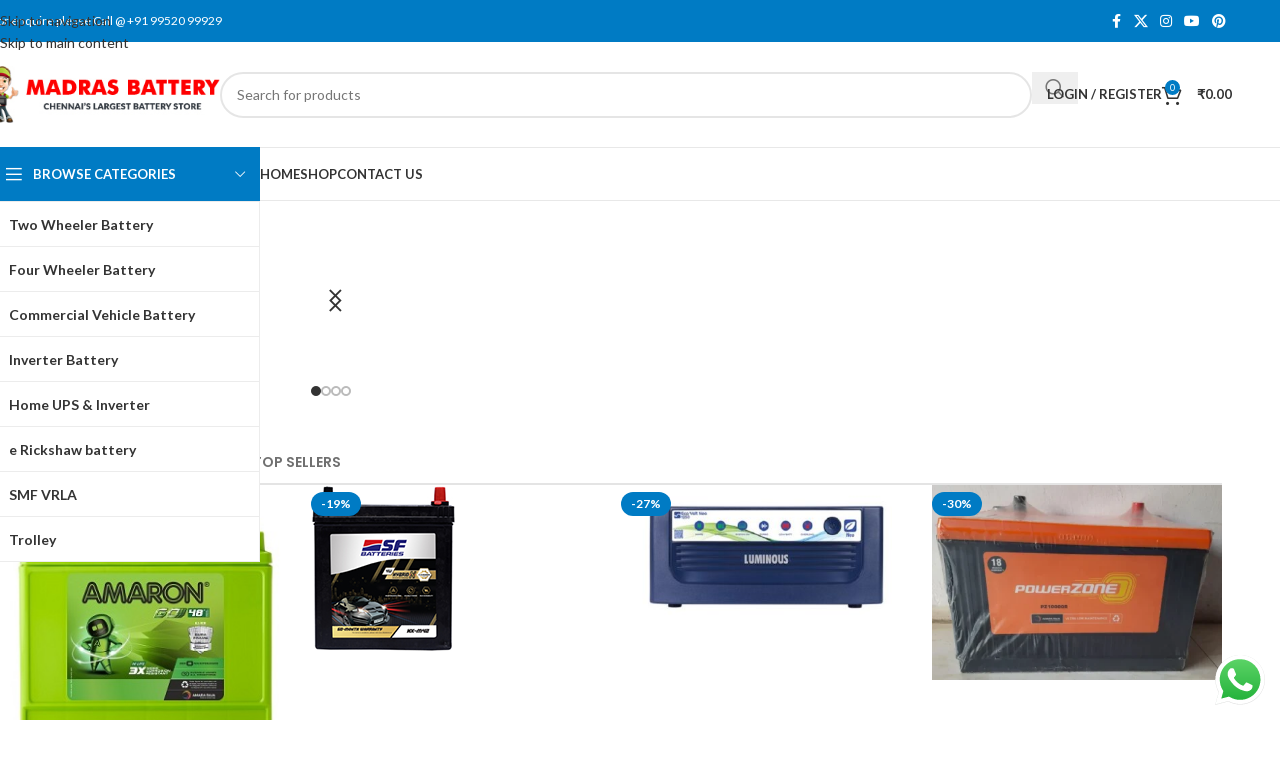

--- FILE ---
content_type: text/html; charset=UTF-8
request_url: https://www.madrasbattery.com/
body_size: 64929
content:
<!DOCTYPE html>
<html lang="en-US">
<head>
	<meta charset="UTF-8">
	<link rel="profile" href="https://gmpg.org/xfn/11">
	<link rel="pingback" href="https://www.madrasbattery.com/xmlrpc.php">

	<title>madrasbattery.com Best Price Guaranteed</title>
<meta name="dc.title" content="madrasbattery.com Best Price Guaranteed">
<meta name="dc.relation" content="https://www.madrasbattery.com/">
<meta name="dc.source" content="https://www.madrasbattery.com/">
<meta name="dc.language" content="en_US">
<meta name="robots" content="index, follow, max-snippet:-1, max-image-preview:large, max-video-preview:-1">
<link rel="canonical" href="https://www.madrasbattery.com/">
<script id="website-schema" type="application/ld+json">{"@context":"https:\/\/schema.org","@type":"WebSite","name":"madrasbattery.com Best Price Guaranteed","alternateName":"madrasbattery.com","description":"","url":"https:\/\/www.madrasbattery.com"}</script>
<meta property="og:url" content="https://www.madrasbattery.com/">
<meta property="og:site_name" content="madrasbattery.com">
<meta property="og:locale" content="en_US">
<meta property="og:type" content="website">
<meta property="og:title" content="madrasbattery.com Best Price Guaranteed">
<meta property="fb:pages" content="">
<meta property="fb:admins" content="">
<meta property="fb:app_id" content="">
<meta name="twitter:card" content="summary">
<meta name="twitter:title" content="madrasbattery.com Best Price Guaranteed">
<link rel='dns-prefetch' href='//fonts.googleapis.com' />
<link rel="alternate" type="application/rss+xml" title="madrasbattery.com &raquo; Feed" href="https://www.madrasbattery.com/feed/" />
<link rel="alternate" type="application/rss+xml" title="madrasbattery.com &raquo; Comments Feed" href="https://www.madrasbattery.com/comments/feed/" />
<script type="application/ld+json">{"@context":"https:\/\/schema.org","@type":"LocalBusiness","image":"https:\/\/www.madrasbattery.com\/wp-content\/uploads\/2020\/06\/madras-battery-1.png","@id":"https:\/\/www.madrasbattery.com","name":"Madras Battery","telephone":"+919952099929","priceRange":"100 to 100000","address":{"@type":"PostalAddress","streetAddress":"4 Pillaiyar Koil Street, Nerkundram","addressLocality":"Chennai","addressRegion":"Tamil Nadu","postalCode":"600107","addressCountry":"IN"},"geo":{"@type":"GeoCoordinates","latitude":"13.067463097361482","longitude":"80.18093070285367"},"openingHoursSpecification":[{"@type":"OpeningHoursSpecification","opens":"09:00:00","closes":"21:00:00","dayOfWeek":"https:\/\/schema.org\/Monday"},{"@type":"OpeningHoursSpecification","opens":"09:00:00","closes":"21:00:00","dayOfWeek":"https:\/\/schema.org\/Tuesday"},{"@type":"OpeningHoursSpecification","opens":"09:00:00","closes":"21:00:00","dayOfWeek":"https:\/\/schema.org\/Wednesday"},{"@type":"OpeningHoursSpecification","opens":"09:00:00","closes":"21:00:00","dayOfWeek":"https:\/\/schema.org\/Thursday"},{"@type":"OpeningHoursSpecification","opens":"09:00:00","closes":"21:00:00","dayOfWeek":"https:\/\/schema.org\/Saturday"},{"@type":"OpeningHoursSpecification","opens":"09:00:00","closes":"13:00:00","dayOfWeek":"https:\/\/schema.org\/Sunday"}]}</script>
				<link rel="alternate" title="oEmbed (JSON)" type="application/json+oembed" href="https://www.madrasbattery.com/wp-json/oembed/1.0/embed?url=https%3A%2F%2Fwww.madrasbattery.com%2F" />
<link rel="alternate" title="oEmbed (XML)" type="text/xml+oembed" href="https://www.madrasbattery.com/wp-json/oembed/1.0/embed?url=https%3A%2F%2Fwww.madrasbattery.com%2F&#038;format=xml" />
<style id='wp-img-auto-sizes-contain-inline-css' type='text/css'>
img:is([sizes=auto i],[sizes^="auto," i]){contain-intrinsic-size:3000px 1500px}
/*# sourceURL=wp-img-auto-sizes-contain-inline-css */
</style>
<link rel='stylesheet' id='ht_ctc_main_css-css' href='https://www.madrasbattery.com/wp-content/plugins/click-to-chat-for-whatsapp/new/inc/assets/css/main.css?ver=4.36' type='text/css' media='all' />
<style id='wp-block-library-inline-css' type='text/css'>
:root{--wp-block-synced-color:#7a00df;--wp-block-synced-color--rgb:122,0,223;--wp-bound-block-color:var(--wp-block-synced-color);--wp-editor-canvas-background:#ddd;--wp-admin-theme-color:#007cba;--wp-admin-theme-color--rgb:0,124,186;--wp-admin-theme-color-darker-10:#006ba1;--wp-admin-theme-color-darker-10--rgb:0,107,160.5;--wp-admin-theme-color-darker-20:#005a87;--wp-admin-theme-color-darker-20--rgb:0,90,135;--wp-admin-border-width-focus:2px}@media (min-resolution:192dpi){:root{--wp-admin-border-width-focus:1.5px}}.wp-element-button{cursor:pointer}:root .has-very-light-gray-background-color{background-color:#eee}:root .has-very-dark-gray-background-color{background-color:#313131}:root .has-very-light-gray-color{color:#eee}:root .has-very-dark-gray-color{color:#313131}:root .has-vivid-green-cyan-to-vivid-cyan-blue-gradient-background{background:linear-gradient(135deg,#00d084,#0693e3)}:root .has-purple-crush-gradient-background{background:linear-gradient(135deg,#34e2e4,#4721fb 50%,#ab1dfe)}:root .has-hazy-dawn-gradient-background{background:linear-gradient(135deg,#faaca8,#dad0ec)}:root .has-subdued-olive-gradient-background{background:linear-gradient(135deg,#fafae1,#67a671)}:root .has-atomic-cream-gradient-background{background:linear-gradient(135deg,#fdd79a,#004a59)}:root .has-nightshade-gradient-background{background:linear-gradient(135deg,#330968,#31cdcf)}:root .has-midnight-gradient-background{background:linear-gradient(135deg,#020381,#2874fc)}:root{--wp--preset--font-size--normal:16px;--wp--preset--font-size--huge:42px}.has-regular-font-size{font-size:1em}.has-larger-font-size{font-size:2.625em}.has-normal-font-size{font-size:var(--wp--preset--font-size--normal)}.has-huge-font-size{font-size:var(--wp--preset--font-size--huge)}.has-text-align-center{text-align:center}.has-text-align-left{text-align:left}.has-text-align-right{text-align:right}.has-fit-text{white-space:nowrap!important}#end-resizable-editor-section{display:none}.aligncenter{clear:both}.items-justified-left{justify-content:flex-start}.items-justified-center{justify-content:center}.items-justified-right{justify-content:flex-end}.items-justified-space-between{justify-content:space-between}.screen-reader-text{border:0;clip-path:inset(50%);height:1px;margin:-1px;overflow:hidden;padding:0;position:absolute;width:1px;word-wrap:normal!important}.screen-reader-text:focus{background-color:#ddd;clip-path:none;color:#444;display:block;font-size:1em;height:auto;left:5px;line-height:normal;padding:15px 23px 14px;text-decoration:none;top:5px;width:auto;z-index:100000}html :where(.has-border-color){border-style:solid}html :where([style*=border-top-color]){border-top-style:solid}html :where([style*=border-right-color]){border-right-style:solid}html :where([style*=border-bottom-color]){border-bottom-style:solid}html :where([style*=border-left-color]){border-left-style:solid}html :where([style*=border-width]){border-style:solid}html :where([style*=border-top-width]){border-top-style:solid}html :where([style*=border-right-width]){border-right-style:solid}html :where([style*=border-bottom-width]){border-bottom-style:solid}html :where([style*=border-left-width]){border-left-style:solid}html :where(img[class*=wp-image-]){height:auto;max-width:100%}:where(figure){margin:0 0 1em}html :where(.is-position-sticky){--wp-admin--admin-bar--position-offset:var(--wp-admin--admin-bar--height,0px)}@media screen and (max-width:600px){html :where(.is-position-sticky){--wp-admin--admin-bar--position-offset:0px}}

/*# sourceURL=wp-block-library-inline-css */
</style><link rel='stylesheet' id='wc-blocks-style-css' href='https://www.madrasbattery.com/wp-content/plugins/woocommerce/assets/client/blocks/wc-blocks.css?ver=wc-10.4.3' type='text/css' media='all' />
<style id='global-styles-inline-css' type='text/css'>
:root{--wp--preset--aspect-ratio--square: 1;--wp--preset--aspect-ratio--4-3: 4/3;--wp--preset--aspect-ratio--3-4: 3/4;--wp--preset--aspect-ratio--3-2: 3/2;--wp--preset--aspect-ratio--2-3: 2/3;--wp--preset--aspect-ratio--16-9: 16/9;--wp--preset--aspect-ratio--9-16: 9/16;--wp--preset--color--black: #000000;--wp--preset--color--cyan-bluish-gray: #abb8c3;--wp--preset--color--white: #ffffff;--wp--preset--color--pale-pink: #f78da7;--wp--preset--color--vivid-red: #cf2e2e;--wp--preset--color--luminous-vivid-orange: #ff6900;--wp--preset--color--luminous-vivid-amber: #fcb900;--wp--preset--color--light-green-cyan: #7bdcb5;--wp--preset--color--vivid-green-cyan: #00d084;--wp--preset--color--pale-cyan-blue: #8ed1fc;--wp--preset--color--vivid-cyan-blue: #0693e3;--wp--preset--color--vivid-purple: #9b51e0;--wp--preset--gradient--vivid-cyan-blue-to-vivid-purple: linear-gradient(135deg,rgb(6,147,227) 0%,rgb(155,81,224) 100%);--wp--preset--gradient--light-green-cyan-to-vivid-green-cyan: linear-gradient(135deg,rgb(122,220,180) 0%,rgb(0,208,130) 100%);--wp--preset--gradient--luminous-vivid-amber-to-luminous-vivid-orange: linear-gradient(135deg,rgb(252,185,0) 0%,rgb(255,105,0) 100%);--wp--preset--gradient--luminous-vivid-orange-to-vivid-red: linear-gradient(135deg,rgb(255,105,0) 0%,rgb(207,46,46) 100%);--wp--preset--gradient--very-light-gray-to-cyan-bluish-gray: linear-gradient(135deg,rgb(238,238,238) 0%,rgb(169,184,195) 100%);--wp--preset--gradient--cool-to-warm-spectrum: linear-gradient(135deg,rgb(74,234,220) 0%,rgb(151,120,209) 20%,rgb(207,42,186) 40%,rgb(238,44,130) 60%,rgb(251,105,98) 80%,rgb(254,248,76) 100%);--wp--preset--gradient--blush-light-purple: linear-gradient(135deg,rgb(255,206,236) 0%,rgb(152,150,240) 100%);--wp--preset--gradient--blush-bordeaux: linear-gradient(135deg,rgb(254,205,165) 0%,rgb(254,45,45) 50%,rgb(107,0,62) 100%);--wp--preset--gradient--luminous-dusk: linear-gradient(135deg,rgb(255,203,112) 0%,rgb(199,81,192) 50%,rgb(65,88,208) 100%);--wp--preset--gradient--pale-ocean: linear-gradient(135deg,rgb(255,245,203) 0%,rgb(182,227,212) 50%,rgb(51,167,181) 100%);--wp--preset--gradient--electric-grass: linear-gradient(135deg,rgb(202,248,128) 0%,rgb(113,206,126) 100%);--wp--preset--gradient--midnight: linear-gradient(135deg,rgb(2,3,129) 0%,rgb(40,116,252) 100%);--wp--preset--font-size--small: 13px;--wp--preset--font-size--medium: 20px;--wp--preset--font-size--large: 36px;--wp--preset--font-size--x-large: 42px;--wp--preset--spacing--20: 0.44rem;--wp--preset--spacing--30: 0.67rem;--wp--preset--spacing--40: 1rem;--wp--preset--spacing--50: 1.5rem;--wp--preset--spacing--60: 2.25rem;--wp--preset--spacing--70: 3.38rem;--wp--preset--spacing--80: 5.06rem;--wp--preset--shadow--natural: 6px 6px 9px rgba(0, 0, 0, 0.2);--wp--preset--shadow--deep: 12px 12px 50px rgba(0, 0, 0, 0.4);--wp--preset--shadow--sharp: 6px 6px 0px rgba(0, 0, 0, 0.2);--wp--preset--shadow--outlined: 6px 6px 0px -3px rgb(255, 255, 255), 6px 6px rgb(0, 0, 0);--wp--preset--shadow--crisp: 6px 6px 0px rgb(0, 0, 0);}:where(body) { margin: 0; }.wp-site-blocks > .alignleft { float: left; margin-right: 2em; }.wp-site-blocks > .alignright { float: right; margin-left: 2em; }.wp-site-blocks > .aligncenter { justify-content: center; margin-left: auto; margin-right: auto; }:where(.is-layout-flex){gap: 0.5em;}:where(.is-layout-grid){gap: 0.5em;}.is-layout-flow > .alignleft{float: left;margin-inline-start: 0;margin-inline-end: 2em;}.is-layout-flow > .alignright{float: right;margin-inline-start: 2em;margin-inline-end: 0;}.is-layout-flow > .aligncenter{margin-left: auto !important;margin-right: auto !important;}.is-layout-constrained > .alignleft{float: left;margin-inline-start: 0;margin-inline-end: 2em;}.is-layout-constrained > .alignright{float: right;margin-inline-start: 2em;margin-inline-end: 0;}.is-layout-constrained > .aligncenter{margin-left: auto !important;margin-right: auto !important;}.is-layout-constrained > :where(:not(.alignleft):not(.alignright):not(.alignfull)){margin-left: auto !important;margin-right: auto !important;}body .is-layout-flex{display: flex;}.is-layout-flex{flex-wrap: wrap;align-items: center;}.is-layout-flex > :is(*, div){margin: 0;}body .is-layout-grid{display: grid;}.is-layout-grid > :is(*, div){margin: 0;}body{padding-top: 0px;padding-right: 0px;padding-bottom: 0px;padding-left: 0px;}a:where(:not(.wp-element-button)){text-decoration: none;}:root :where(.wp-element-button, .wp-block-button__link){background-color: #32373c;border-width: 0;color: #fff;font-family: inherit;font-size: inherit;font-style: inherit;font-weight: inherit;letter-spacing: inherit;line-height: inherit;padding-top: calc(0.667em + 2px);padding-right: calc(1.333em + 2px);padding-bottom: calc(0.667em + 2px);padding-left: calc(1.333em + 2px);text-decoration: none;text-transform: inherit;}.has-black-color{color: var(--wp--preset--color--black) !important;}.has-cyan-bluish-gray-color{color: var(--wp--preset--color--cyan-bluish-gray) !important;}.has-white-color{color: var(--wp--preset--color--white) !important;}.has-pale-pink-color{color: var(--wp--preset--color--pale-pink) !important;}.has-vivid-red-color{color: var(--wp--preset--color--vivid-red) !important;}.has-luminous-vivid-orange-color{color: var(--wp--preset--color--luminous-vivid-orange) !important;}.has-luminous-vivid-amber-color{color: var(--wp--preset--color--luminous-vivid-amber) !important;}.has-light-green-cyan-color{color: var(--wp--preset--color--light-green-cyan) !important;}.has-vivid-green-cyan-color{color: var(--wp--preset--color--vivid-green-cyan) !important;}.has-pale-cyan-blue-color{color: var(--wp--preset--color--pale-cyan-blue) !important;}.has-vivid-cyan-blue-color{color: var(--wp--preset--color--vivid-cyan-blue) !important;}.has-vivid-purple-color{color: var(--wp--preset--color--vivid-purple) !important;}.has-black-background-color{background-color: var(--wp--preset--color--black) !important;}.has-cyan-bluish-gray-background-color{background-color: var(--wp--preset--color--cyan-bluish-gray) !important;}.has-white-background-color{background-color: var(--wp--preset--color--white) !important;}.has-pale-pink-background-color{background-color: var(--wp--preset--color--pale-pink) !important;}.has-vivid-red-background-color{background-color: var(--wp--preset--color--vivid-red) !important;}.has-luminous-vivid-orange-background-color{background-color: var(--wp--preset--color--luminous-vivid-orange) !important;}.has-luminous-vivid-amber-background-color{background-color: var(--wp--preset--color--luminous-vivid-amber) !important;}.has-light-green-cyan-background-color{background-color: var(--wp--preset--color--light-green-cyan) !important;}.has-vivid-green-cyan-background-color{background-color: var(--wp--preset--color--vivid-green-cyan) !important;}.has-pale-cyan-blue-background-color{background-color: var(--wp--preset--color--pale-cyan-blue) !important;}.has-vivid-cyan-blue-background-color{background-color: var(--wp--preset--color--vivid-cyan-blue) !important;}.has-vivid-purple-background-color{background-color: var(--wp--preset--color--vivid-purple) !important;}.has-black-border-color{border-color: var(--wp--preset--color--black) !important;}.has-cyan-bluish-gray-border-color{border-color: var(--wp--preset--color--cyan-bluish-gray) !important;}.has-white-border-color{border-color: var(--wp--preset--color--white) !important;}.has-pale-pink-border-color{border-color: var(--wp--preset--color--pale-pink) !important;}.has-vivid-red-border-color{border-color: var(--wp--preset--color--vivid-red) !important;}.has-luminous-vivid-orange-border-color{border-color: var(--wp--preset--color--luminous-vivid-orange) !important;}.has-luminous-vivid-amber-border-color{border-color: var(--wp--preset--color--luminous-vivid-amber) !important;}.has-light-green-cyan-border-color{border-color: var(--wp--preset--color--light-green-cyan) !important;}.has-vivid-green-cyan-border-color{border-color: var(--wp--preset--color--vivid-green-cyan) !important;}.has-pale-cyan-blue-border-color{border-color: var(--wp--preset--color--pale-cyan-blue) !important;}.has-vivid-cyan-blue-border-color{border-color: var(--wp--preset--color--vivid-cyan-blue) !important;}.has-vivid-purple-border-color{border-color: var(--wp--preset--color--vivid-purple) !important;}.has-vivid-cyan-blue-to-vivid-purple-gradient-background{background: var(--wp--preset--gradient--vivid-cyan-blue-to-vivid-purple) !important;}.has-light-green-cyan-to-vivid-green-cyan-gradient-background{background: var(--wp--preset--gradient--light-green-cyan-to-vivid-green-cyan) !important;}.has-luminous-vivid-amber-to-luminous-vivid-orange-gradient-background{background: var(--wp--preset--gradient--luminous-vivid-amber-to-luminous-vivid-orange) !important;}.has-luminous-vivid-orange-to-vivid-red-gradient-background{background: var(--wp--preset--gradient--luminous-vivid-orange-to-vivid-red) !important;}.has-very-light-gray-to-cyan-bluish-gray-gradient-background{background: var(--wp--preset--gradient--very-light-gray-to-cyan-bluish-gray) !important;}.has-cool-to-warm-spectrum-gradient-background{background: var(--wp--preset--gradient--cool-to-warm-spectrum) !important;}.has-blush-light-purple-gradient-background{background: var(--wp--preset--gradient--blush-light-purple) !important;}.has-blush-bordeaux-gradient-background{background: var(--wp--preset--gradient--blush-bordeaux) !important;}.has-luminous-dusk-gradient-background{background: var(--wp--preset--gradient--luminous-dusk) !important;}.has-pale-ocean-gradient-background{background: var(--wp--preset--gradient--pale-ocean) !important;}.has-electric-grass-gradient-background{background: var(--wp--preset--gradient--electric-grass) !important;}.has-midnight-gradient-background{background: var(--wp--preset--gradient--midnight) !important;}.has-small-font-size{font-size: var(--wp--preset--font-size--small) !important;}.has-medium-font-size{font-size: var(--wp--preset--font-size--medium) !important;}.has-large-font-size{font-size: var(--wp--preset--font-size--large) !important;}.has-x-large-font-size{font-size: var(--wp--preset--font-size--x-large) !important;}
/*# sourceURL=global-styles-inline-css */
</style>

<style id='woocommerce-inline-inline-css' type='text/css'>
.woocommerce form .form-row .required { visibility: visible; }
/*# sourceURL=woocommerce-inline-inline-css */
</style>
<link rel='stylesheet' id='wcpa-frontend-css' href='https://www.madrasbattery.com/wp-content/plugins/woo-custom-product-addons-pro/assets/css/style_1.css?ver=5.3.1' type='text/css' media='all' />
<link rel='stylesheet' id='js_composer_front-css' href='https://www.madrasbattery.com/wp-content/plugins/js_composer/assets/css/js_composer.min.css?ver=8.7.2' type='text/css' media='all' />
<link rel='stylesheet' id='wd-widget-price-filter-css' href='https://www.madrasbattery.com/wp-content/themes/woodmart/css/parts/woo-widget-price-filter.min.css?ver=8.3.8' type='text/css' media='all' />
<link rel='stylesheet' id='wd-widget-woo-other-css' href='https://www.madrasbattery.com/wp-content/themes/woodmart/css/parts/woo-widget-other.min.css?ver=8.3.8' type='text/css' media='all' />
<link rel='stylesheet' id='select2-css' href='https://www.madrasbattery.com/wp-content/plugins/woocommerce/assets/css/select2.css?ver=10.4.3' type='text/css' media='all' />
<link rel='stylesheet' id='woovr-frontend-css' href='https://www.madrasbattery.com/wp-content/plugins/wpc-variations-radio-buttons/assets/css/frontend.css?ver=3.6.0' type='text/css' media='all' />
<link rel='stylesheet' id='wd-style-base-css' href='https://www.madrasbattery.com/wp-content/themes/woodmart/css/parts/base.min.css?ver=8.3.8' type='text/css' media='all' />
<link rel='stylesheet' id='wd-helpers-wpb-elem-css' href='https://www.madrasbattery.com/wp-content/themes/woodmart/css/parts/helpers-wpb-elem.min.css?ver=8.3.8' type='text/css' media='all' />
<link rel='stylesheet' id='wd-wpbakery-base-css' href='https://www.madrasbattery.com/wp-content/themes/woodmart/css/parts/int-wpb-base.min.css?ver=8.3.8' type='text/css' media='all' />
<link rel='stylesheet' id='wd-wpbakery-base-deprecated-css' href='https://www.madrasbattery.com/wp-content/themes/woodmart/css/parts/int-wpb-base-deprecated.min.css?ver=8.3.8' type='text/css' media='all' />
<link rel='stylesheet' id='wd-woocommerce-base-css' href='https://www.madrasbattery.com/wp-content/themes/woodmart/css/parts/woocommerce-base.min.css?ver=8.3.8' type='text/css' media='all' />
<link rel='stylesheet' id='wd-mod-star-rating-css' href='https://www.madrasbattery.com/wp-content/themes/woodmart/css/parts/mod-star-rating.min.css?ver=8.3.8' type='text/css' media='all' />
<link rel='stylesheet' id='wd-woocommerce-block-notices-css' href='https://www.madrasbattery.com/wp-content/themes/woodmart/css/parts/woo-mod-block-notices.min.css?ver=8.3.8' type='text/css' media='all' />
<link rel='stylesheet' id='wd-woo-opt-hide-larger-price-css' href='https://www.madrasbattery.com/wp-content/themes/woodmart/css/parts/woo-opt-hide-larger-price.min.css?ver=8.3.8' type='text/css' media='all' />
<link rel='stylesheet' id='wd-woo-mod-shop-attributes-css' href='https://www.madrasbattery.com/wp-content/themes/woodmart/css/parts/woo-mod-shop-attributes.min.css?ver=8.3.8' type='text/css' media='all' />
<link rel='stylesheet' id='wd-wp-blocks-css' href='https://www.madrasbattery.com/wp-content/themes/woodmart/css/parts/wp-blocks.min.css?ver=8.3.8' type='text/css' media='all' />
<link rel='stylesheet' id='child-style-css' href='https://www.madrasbattery.com/wp-content/themes/woodmart-child/style.css?ver=8.3.8' type='text/css' media='all' />
<link rel='stylesheet' id='wd-header-base-css' href='https://www.madrasbattery.com/wp-content/themes/woodmart/css/parts/header-base.min.css?ver=8.3.8' type='text/css' media='all' />
<link rel='stylesheet' id='wd-mod-tools-css' href='https://www.madrasbattery.com/wp-content/themes/woodmart/css/parts/mod-tools.min.css?ver=8.3.8' type='text/css' media='all' />
<link rel='stylesheet' id='wd-header-elements-base-css' href='https://www.madrasbattery.com/wp-content/themes/woodmart/css/parts/header-el-base.min.css?ver=8.3.8' type='text/css' media='all' />
<link rel='stylesheet' id='wd-social-icons-css' href='https://www.madrasbattery.com/wp-content/themes/woodmart/css/parts/el-social-icons.min.css?ver=8.3.8' type='text/css' media='all' />
<link rel='stylesheet' id='wd-header-search-css' href='https://www.madrasbattery.com/wp-content/themes/woodmart/css/parts/header-el-search.min.css?ver=8.3.8' type='text/css' media='all' />
<link rel='stylesheet' id='wd-header-search-form-css' href='https://www.madrasbattery.com/wp-content/themes/woodmart/css/parts/header-el-search-form.min.css?ver=8.3.8' type='text/css' media='all' />
<link rel='stylesheet' id='wd-wd-search-form-css' href='https://www.madrasbattery.com/wp-content/themes/woodmart/css/parts/wd-search-form.min.css?ver=8.3.8' type='text/css' media='all' />
<link rel='stylesheet' id='wd-wd-search-results-css' href='https://www.madrasbattery.com/wp-content/themes/woodmart/css/parts/wd-search-results.min.css?ver=8.3.8' type='text/css' media='all' />
<link rel='stylesheet' id='wd-wd-search-dropdown-css' href='https://www.madrasbattery.com/wp-content/themes/woodmart/css/parts/wd-search-dropdown.min.css?ver=8.3.8' type='text/css' media='all' />
<link rel='stylesheet' id='wd-woo-mod-login-form-css' href='https://www.madrasbattery.com/wp-content/themes/woodmart/css/parts/woo-mod-login-form.min.css?ver=8.3.8' type='text/css' media='all' />
<link rel='stylesheet' id='wd-header-my-account-css' href='https://www.madrasbattery.com/wp-content/themes/woodmart/css/parts/header-el-my-account.min.css?ver=8.3.8' type='text/css' media='all' />
<link rel='stylesheet' id='wd-header-cart-side-css' href='https://www.madrasbattery.com/wp-content/themes/woodmart/css/parts/header-el-cart-side.min.css?ver=8.3.8' type='text/css' media='all' />
<link rel='stylesheet' id='wd-header-cart-css' href='https://www.madrasbattery.com/wp-content/themes/woodmart/css/parts/header-el-cart.min.css?ver=8.3.8' type='text/css' media='all' />
<link rel='stylesheet' id='wd-widget-shopping-cart-css' href='https://www.madrasbattery.com/wp-content/themes/woodmart/css/parts/woo-widget-shopping-cart.min.css?ver=8.3.8' type='text/css' media='all' />
<link rel='stylesheet' id='wd-widget-product-list-css' href='https://www.madrasbattery.com/wp-content/themes/woodmart/css/parts/woo-widget-product-list.min.css?ver=8.3.8' type='text/css' media='all' />
<link rel='stylesheet' id='wd-header-mobile-nav-dropdown-css' href='https://www.madrasbattery.com/wp-content/themes/woodmart/css/parts/header-el-mobile-nav-dropdown.min.css?ver=8.3.8' type='text/css' media='all' />
<link rel='stylesheet' id='wd-header-categories-nav-css' href='https://www.madrasbattery.com/wp-content/themes/woodmart/css/parts/header-el-category-nav.min.css?ver=8.3.8' type='text/css' media='all' />
<link rel='stylesheet' id='wd-mod-nav-vertical-css' href='https://www.madrasbattery.com/wp-content/themes/woodmart/css/parts/mod-nav-vertical.min.css?ver=8.3.8' type='text/css' media='all' />
<link rel='stylesheet' id='wd-mod-nav-vertical-design-default-css' href='https://www.madrasbattery.com/wp-content/themes/woodmart/css/parts/mod-nav-vertical-design-default.min.css?ver=8.3.8' type='text/css' media='all' />
<link rel='stylesheet' id='wd-swiper-css' href='https://www.madrasbattery.com/wp-content/themes/woodmart/css/parts/lib-swiper.min.css?ver=8.3.8' type='text/css' media='all' />
<link rel='stylesheet' id='wd-slider-css' href='https://www.madrasbattery.com/wp-content/themes/woodmart/css/parts/el-slider.min.css?ver=8.3.8' type='text/css' media='all' />
<link rel='stylesheet' id='wd-swiper-arrows-css' href='https://www.madrasbattery.com/wp-content/themes/woodmart/css/parts/lib-swiper-arrows.min.css?ver=8.3.8' type='text/css' media='all' />
<link rel='stylesheet' id='wd-swiper-pagin-css' href='https://www.madrasbattery.com/wp-content/themes/woodmart/css/parts/lib-swiper-pagin.min.css?ver=8.3.8' type='text/css' media='all' />
<link rel='stylesheet' id='wd-tabs-css' href='https://www.madrasbattery.com/wp-content/themes/woodmart/css/parts/el-tabs.min.css?ver=8.3.8' type='text/css' media='all' />
<link rel='stylesheet' id='wd-product-tabs-css' href='https://www.madrasbattery.com/wp-content/themes/woodmart/css/parts/el-product-tabs.min.css?ver=8.3.8' type='text/css' media='all' />
<link rel='stylesheet' id='wd-sticky-loader-css' href='https://www.madrasbattery.com/wp-content/themes/woodmart/css/parts/mod-sticky-loader.min.css?ver=8.3.8' type='text/css' media='all' />
<link rel='stylesheet' id='wd-product-arrows-css' href='https://www.madrasbattery.com/wp-content/themes/woodmart/css/parts/el-opt-product-arrows.min.css?ver=8.3.8' type='text/css' media='all' />
<link rel='stylesheet' id='wd-product-loop-css' href='https://www.madrasbattery.com/wp-content/themes/woodmart/css/parts/woo-product-loop.min.css?ver=8.3.8' type='text/css' media='all' />
<link rel='stylesheet' id='wd-product-loop-alt-css' href='https://www.madrasbattery.com/wp-content/themes/woodmart/css/parts/woo-product-loop-alt.min.css?ver=8.3.8' type='text/css' media='all' />
<link rel='stylesheet' id='wd-woo-mod-product-labels-css' href='https://www.madrasbattery.com/wp-content/themes/woodmart/css/parts/woo-mod-product-labels.min.css?ver=8.3.8' type='text/css' media='all' />
<link rel='stylesheet' id='wd-section-title-css' href='https://www.madrasbattery.com/wp-content/themes/woodmart/css/parts/el-section-title.min.css?ver=8.3.8' type='text/css' media='all' />
<link rel='stylesheet' id='wd-section-title-style-under-and-over-css' href='https://www.madrasbattery.com/wp-content/themes/woodmart/css/parts/el-section-title-style-under-and-over.min.css?ver=8.3.8' type='text/css' media='all' />
<link rel='stylesheet' id='wd-mod-highlighted-text-css' href='https://www.madrasbattery.com/wp-content/themes/woodmart/css/parts/mod-highlighted-text.min.css?ver=8.3.8' type='text/css' media='all' />
<link rel='stylesheet' id='wd-product-loop-quick-css' href='https://www.madrasbattery.com/wp-content/themes/woodmart/css/parts/woo-product-loop-quick.min.css?ver=8.3.8' type='text/css' media='all' />
<link rel='stylesheet' id='wd-woo-mod-add-btn-replace-css' href='https://www.madrasbattery.com/wp-content/themes/woodmart/css/parts/woo-mod-add-btn-replace.min.css?ver=8.3.8' type='text/css' media='all' />
<link rel='stylesheet' id='wd-button-css' href='https://www.madrasbattery.com/wp-content/themes/woodmart/css/parts/el-button.min.css?ver=8.3.8' type='text/css' media='all' />
<link rel='stylesheet' id='wd-banner-css' href='https://www.madrasbattery.com/wp-content/themes/woodmart/css/parts/wpb-el-banner.min.css?ver=8.3.8' type='text/css' media='all' />
<link rel='stylesheet' id='wd-el-subtitle-style-css' href='https://www.madrasbattery.com/wp-content/themes/woodmart/css/parts/el-subtitle-style.min.css?ver=8.3.8' type='text/css' media='all' />
<link rel='stylesheet' id='wd-el-video-css' href='https://www.madrasbattery.com/wp-content/themes/woodmart/css/parts/el-video.min.css?ver=8.3.8' type='text/css' media='all' />
<link rel='stylesheet' id='wd-brands-css' href='https://www.madrasbattery.com/wp-content/themes/woodmart/css/parts/el-brand.min.css?ver=8.3.8' type='text/css' media='all' />
<link rel='stylesheet' id='wd-brands-style-bordered-css' href='https://www.madrasbattery.com/wp-content/themes/woodmart/css/parts/el-brand-style-bordered.min.css?ver=8.3.8' type='text/css' media='all' />
<link rel='stylesheet' id='wd-widget-collapse-css' href='https://www.madrasbattery.com/wp-content/themes/woodmart/css/parts/opt-widget-collapse.min.css?ver=8.3.8' type='text/css' media='all' />
<link rel='stylesheet' id='wd-footer-base-css' href='https://www.madrasbattery.com/wp-content/themes/woodmart/css/parts/footer-base.min.css?ver=8.3.8' type='text/css' media='all' />
<link rel='stylesheet' id='wd-list-css' href='https://www.madrasbattery.com/wp-content/themes/woodmart/css/parts/el-list.min.css?ver=8.3.8' type='text/css' media='all' />
<link rel='stylesheet' id='wd-el-list-css' href='https://www.madrasbattery.com/wp-content/themes/woodmart/css/parts/el-list-wpb-elem.min.css?ver=8.3.8' type='text/css' media='all' />
<link rel='stylesheet' id='wd-social-icons-styles-css' href='https://www.madrasbattery.com/wp-content/themes/woodmart/css/parts/el-social-styles.min.css?ver=8.3.8' type='text/css' media='all' />
<link rel='stylesheet' id='wd-mod-nav-menu-label-css' href='https://www.madrasbattery.com/wp-content/themes/woodmart/css/parts/mod-nav-menu-label.min.css?ver=8.3.8' type='text/css' media='all' />
<link rel='stylesheet' id='wd-scroll-top-css' href='https://www.madrasbattery.com/wp-content/themes/woodmart/css/parts/opt-scrolltotop.min.css?ver=8.3.8' type='text/css' media='all' />
<link rel='stylesheet' id='wd-header-my-account-sidebar-css' href='https://www.madrasbattery.com/wp-content/themes/woodmart/css/parts/header-el-my-account-sidebar.min.css?ver=8.3.8' type='text/css' media='all' />
<link rel='stylesheet' id='wd-bottom-toolbar-css' href='https://www.madrasbattery.com/wp-content/themes/woodmart/css/parts/opt-bottom-toolbar.min.css?ver=8.3.8' type='text/css' media='all' />
<link rel='stylesheet' id='xts-style-theme_settings_default-css' href='https://www.madrasbattery.com/wp-content/uploads/2026/01/xts-theme_settings_default-1767356491.css?ver=8.3.8' type='text/css' media='all' />
<link rel='stylesheet' id='xts-google-fonts-css' href='https://fonts.googleapis.com/css?family=Lato%3A400%2C700%7CPoppins%3A400%2C600%2C500%2C700&#038;ver=8.3.8' type='text/css' media='all' />
<script type="text/javascript" src="https://www.madrasbattery.com/wp-includes/js/jquery/jquery.min.js?ver=3.7.1" id="jquery-core-js"></script>
<script type="text/javascript" src="https://www.madrasbattery.com/wp-includes/js/jquery/jquery-migrate.min.js?ver=3.4.1" id="jquery-migrate-js"></script>
<script type="text/javascript" src="https://www.madrasbattery.com/wp-content/plugins/woocommerce/assets/js/jquery-blockui/jquery.blockUI.min.js?ver=2.7.0-wc.10.4.3" id="wc-jquery-blockui-js" data-wp-strategy="defer"></script>
<script type="text/javascript" id="wc-add-to-cart-js-extra">
/* <![CDATA[ */
var wc_add_to_cart_params = {"ajax_url":"/wp-admin/admin-ajax.php","wc_ajax_url":"/?wc-ajax=%%endpoint%%","i18n_view_cart":"View cart","cart_url":"https://www.madrasbattery.com/cart/","is_cart":"","cart_redirect_after_add":"no"};
//# sourceURL=wc-add-to-cart-js-extra
/* ]]> */
</script>
<script type="text/javascript" src="https://www.madrasbattery.com/wp-content/plugins/woocommerce/assets/js/frontend/add-to-cart.min.js?ver=10.4.3" id="wc-add-to-cart-js" data-wp-strategy="defer"></script>
<script type="text/javascript" src="https://www.madrasbattery.com/wp-content/plugins/woocommerce/assets/js/js-cookie/js.cookie.min.js?ver=2.1.4-wc.10.4.3" id="wc-js-cookie-js" defer="defer" data-wp-strategy="defer"></script>
<script type="text/javascript" id="woocommerce-js-extra">
/* <![CDATA[ */
var woocommerce_params = {"ajax_url":"/wp-admin/admin-ajax.php","wc_ajax_url":"/?wc-ajax=%%endpoint%%","i18n_password_show":"Show password","i18n_password_hide":"Hide password"};
//# sourceURL=woocommerce-js-extra
/* ]]> */
</script>
<script type="text/javascript" src="https://www.madrasbattery.com/wp-content/plugins/woocommerce/assets/js/frontend/woocommerce.min.js?ver=10.4.3" id="woocommerce-js" defer="defer" data-wp-strategy="defer"></script>
<script type="text/javascript" src="https://www.madrasbattery.com/wp-content/plugins/js_composer/assets/js/vendors/woocommerce-add-to-cart.js?ver=8.7.2" id="vc_woocommerce-add-to-cart-js-js"></script>
<script type="text/javascript" src="https://www.madrasbattery.com/wp-content/themes/woodmart/js/libs/device.min.js?ver=8.3.8" id="wd-device-library-js"></script>
<script type="text/javascript" src="https://www.madrasbattery.com/wp-content/themes/woodmart/js/scripts/global/scrollBar.min.js?ver=8.3.8" id="wd-scrollbar-js"></script>
<script type="text/javascript" src="https://www.madrasbattery.com/wp-content/plugins/woocommerce/assets/js/select2/select2.full.min.js?ver=4.0.3-wc.10.4.3" id="wc-select2-js" defer="defer" data-wp-strategy="defer"></script>
<script></script><link rel="https://api.w.org/" href="https://www.madrasbattery.com/wp-json/" /><link rel="alternate" title="JSON" type="application/json" href="https://www.madrasbattery.com/wp-json/wp/v2/pages/1121" /><link rel="EditURI" type="application/rsd+xml" title="RSD" href="https://www.madrasbattery.com/xmlrpc.php?rsd" />
<meta name="generator" content="WordPress 6.9" />
<link rel='shortlink' href='https://www.madrasbattery.com/' />
					<meta name="viewport" content="width=device-width, initial-scale=1.0, maximum-scale=1.0, user-scalable=no">
										<noscript><style>.woocommerce-product-gallery{ opacity: 1 !important; }</style></noscript>
	<style type="text/css">.recentcomments a{display:inline !important;padding:0 !important;margin:0 !important;}</style><meta name="generator" content="Powered by WPBakery Page Builder - drag and drop page builder for WordPress."/>
<style>:root{  --wcpasectiontitlesize:14px;   --wcpalabelsize:14px;   --wcpadescsize:13px;   --wcpaerrorsize:13px;   --wcpalabelweight:normal;   --wcpadescweight:normal;   --wcpaborderwidth:1px;   --wcpaborderradius:6px;   --wcpainputheight:45px;   --wcpachecklabelsize:14px;   --wcpacheckborderwidth:1px;   --wcpacheckwidth:20px;   --wcpacheckheight:20px;   --wcpacheckborderradius:4px;   --wcpacheckbuttonradius:5px;   --wcpacheckbuttonborder:2px;   --wcpaqtywidth:100px;   --wcpaqtyheight:45px;   --wcpaqtyradius:6px; }:root{  --wcpasectiontitlecolor:#4A4A4A;   --wcpasectiontitlebg:rgba(238,238,238,0.28);   --wcpalinecolor:#Bebebe;   --wcpabuttoncolor:#3340d3;   --wcpalabelcolor:#424242;   --wcpadesccolor:#797979;   --wcpabordercolor:#c6d0e9;   --wcpabordercolorfocus:#3561f3;   --wcpainputbgcolor:#FFFFFF;   --wcpainputcolor:#5d5d5d;   --wcpachecklabelcolor:#4a4a4a;   --wcpacheckbgcolor:#3340d3;   --wcpacheckbordercolor:#B9CBE3;   --wcpachecktickcolor:#ffffff;   --wcparadiobgcolor:#3340d3;   --wcparadiobordercolor:#B9CBE3;   --wcparadioselbordercolor:#3340d3;   --wcpabuttontextcolor:#ffffff;   --wcpaerrorcolor:#F55050;   --wcpacheckbuttoncolor:#CAE2F9;   --wcpacheckbuttonbordercolor:#EEEEEE;   --wcpacheckbuttonselectioncolor:#CECECE;   --wcpaimageselectionoutline:#3340d3;   --wcpaimagetickbg:#2649FF;   --wcpaimagetickcolor:#FFFFFF;   --wcpaimagetickborder:#FFFFFF;   --wcpaimagemagnifierbg:#2649FF;   --wcpaimagemagnifiercolor:#ffffff;   --wcpaimagemagnifierborder:#FFFFFF;   --wcpaimageselectionshadow:rgba(0,0,0,0.25);   --wcpachecktogglebg:#CAE2F9;   --wcpachecktogglecirclecolor:#FFFFFF;   --wcpachecktogglebgactive:#BADA55;   --wcpaqtybuttoncolor:#EEEEEE;   --wcpaqtybuttonhovercolor:#DDDDDD;   --wcpaqtybuttontextcolor:#424242; }:root{  --wcpaleftlabelwidth:120px; }</style><link rel="icon" href="https://www.madrasbattery.com/wp-content/uploads/2020/03/favicon-1-150x150.jpg" sizes="32x32" />
<link rel="icon" href="https://www.madrasbattery.com/wp-content/uploads/2020/03/favicon-1.jpg" sizes="192x192" />
<link rel="apple-touch-icon" href="https://www.madrasbattery.com/wp-content/uploads/2020/03/favicon-1.jpg" />
<meta name="msapplication-TileImage" content="https://www.madrasbattery.com/wp-content/uploads/2020/03/favicon-1.jpg" />
		<style type="text/css" id="wp-custom-css">
			.single-product .woovr-variation-info{
	display:flex;
	gap:10px;
}
.single-product .woovr-variation-price del{float:right; margin-left:5px;}

.single-product .woovr-variation-price del{
	display:none;
}

.archive .woovr-variations .woovr-variation{
	font-size:12px;
	
}

.archive .woovr-variations .woovr-variation .woovr-variation-info{
	display:flex;
}


.archive .woovr-variations .woovr-variation .woovr-variation-info .amount{
	margin-left:5px;
	font-size:12px;
}

.archive .variations_form > .amount{
	display:none;
}

/*.archive .woovr-variations .woovr-variation{
	flex-direction:row-reverse;
}*/
.archive .woovr-variations .woovr-variation del,i
.archive .single_variation_wrap .quantity,
.product-grid-item .cart .quantity,
.product-grid-item .wcpa_form_outer{
	display:none !important;
}



 .archive .wd-product.wd-hover-alt:not(.wd-variation-active):is(.purchasable,.archive .product-type-grouped):hover .swap-elements {
        transform:initial !important;
    }
   
.wd-products .wd-product.product{
	    margin-bottom: 25px !important;
}
.product-element-top.wd-quick-shop {
    min-height: 301px;
}

.woocommerce-variation-add-to-cart{
	justify-content: center;
}		</style>
		<style>
		
		</style>
<script async src='https://www.googletagmanager.com/gtag/js?id=G-LDZK2G8W0X'></script><script>
window.dataLayer = window.dataLayer || [];
function gtag(){dataLayer.push(arguments);}gtag('js', new Date());
gtag('set', 'cookie_domain', 'auto');
gtag('set', 'cookie_flags', 'SameSite=None;Secure');
window.addEventListener('load', function () {
    var links = document.querySelectorAll('a');
    for (let i = 0; i < links.length; i++) {
        links[i].addEventListener('click', function(e) {
            var n = this.href.includes('www.madrasbattery.com');
            if (n == false) {
                gtag('event', 'click', {'event_category': 'external links','event_label' : this.href});
            }
        });
        }
    });
    
 gtag('config', 'G-LDZK2G8W0X' , {});

 gtag('config', 'AW-624363243');

</script>
<style data-type="woodmart_shortcodes-custom-css">.wd-rs-64ec6db731daa.wd-el-video{--wd-aspect-ratio: 16/9;}@media (max-width: 1199px) {html .wd-rs-6103ed3b2a654{margin-top:-40px !important;}html .wd-rs-6103efa075d46{margin-bottom:60px !important;}html .wd-rs-6103f3b67e677{margin-bottom:60px !important;}}@media (max-width: 767px) {html .wd-rs-6103efa075d46{margin-bottom:40px !important;}html .wd-rs-6260f873b27bc{margin-bottom:40px !important;}html .wd-rs-6103f3b67e677{margin-bottom:40px !important;}}</style><style type="text/css" data-type="vc_shortcodes-custom-css">.vc_custom_1627647301477{margin-top: -10px !important;margin-right: -10px !important;margin-bottom: 30px !important;margin-left: -10px !important;}.vc_custom_1627647917183{margin-bottom: 80px !important;}.vc_custom_1650522240893{margin-bottom: 65px !important;padding-top: 20px !important;padding-bottom: 40px !important;background-image: url(https://www.madrasbattery.com/wp-content/uploads/2022/04/bg-electro-1.jpg?id=8919) !important;background-position: center !important;background-repeat: no-repeat !important;background-size: cover !important;}.vc_custom_1627648963330{margin-bottom: 80px !important;padding-right: 15px !important;padding-left: 15px !important;background-color: #ffffff !important;}.vc_custom_1497433733636{margin-bottom: 0px !important;}.vc_custom_1692777264404{padding-top: 0px !important;padding-right: 10px !important;padding-left: 10px !important;}.vc_custom_1497367535727{padding-top: 0px !important;padding-right: 10px !important;padding-left: 10px !important;}.vc_custom_1497424346406{padding-top: 0px !important;}.vc_custom_1627648970939{padding-top: 0px !important;padding-left: 0px !important;}.vc_custom_1627648967243{padding-top: 0px !important;}.vc_custom_1491379376286{margin-top: 30px !important;margin-right: 0px !important;margin-left: 0px !important;}.vc_custom_1505393591306{border-top-width: 3px !important;border-right-width: 3px !important;border-bottom-width: 3px !important;border-left-width: 3px !important;padding-top: 20px !important;padding-right: 20px !important;padding-bottom: 20px !important;padding-left: 20px !important;border-left-color: rgba(119,119,119,0.17) !important;border-left-style: solid !important;border-right-color: rgba(119,119,119,0.17) !important;border-right-style: solid !important;border-top-color: rgba(119,119,119,0.17) !important;border-top-style: solid !important;border-bottom-color: rgba(119,119,119,0.17) !important;border-bottom-style: solid !important;}.vc_custom_1505393469636{margin-top: -23px !important;margin-right: -23px !important;margin-left: -23px !important;padding-top: 20px !important;padding-right: 20px !important;padding-bottom: 20px !important;padding-left: 20px !important;background-color: #007bc4 !important;}.vc_custom_1497432402206{margin-bottom: 40px !important;}.vc_custom_1497433701576{margin-bottom: 0px !important;}.vc_custom_1497433683063{margin-bottom: 25px !important;padding-top: 0px !important;}.vc_custom_1497433688310{margin-bottom: 25px !important;padding-top: 0px !important;}.vc_custom_1693216200325{margin-bottom: 0px !important;}</style><noscript><style> .wpb_animate_when_almost_visible { opacity: 1; }</style></noscript>			<style id="wd-style-header_243948-css" data-type="wd-style-header_243948">
				:root{
	--wd-top-bar-h: 42px;
	--wd-top-bar-sm-h: 38px;
	--wd-top-bar-sticky-h: .00001px;
	--wd-top-bar-brd-w: .00001px;

	--wd-header-general-h: 105px;
	--wd-header-general-sm-h: 60px;
	--wd-header-general-sticky-h: .00001px;
	--wd-header-general-brd-w: 1px;

	--wd-header-bottom-h: 52px;
	--wd-header-bottom-sm-h: .00001px;
	--wd-header-bottom-sticky-h: .00001px;
	--wd-header-bottom-brd-w: 1px;

	--wd-header-clone-h: 60px;

	--wd-header-brd-w: calc(var(--wd-top-bar-brd-w) + var(--wd-header-general-brd-w) + var(--wd-header-bottom-brd-w));
	--wd-header-h: calc(var(--wd-top-bar-h) + var(--wd-header-general-h) + var(--wd-header-bottom-h) + var(--wd-header-brd-w));
	--wd-header-sticky-h: calc(var(--wd-top-bar-sticky-h) + var(--wd-header-general-sticky-h) + var(--wd-header-bottom-sticky-h) + var(--wd-header-clone-h) + var(--wd-header-brd-w));
	--wd-header-sm-h: calc(var(--wd-top-bar-sm-h) + var(--wd-header-general-sm-h) + var(--wd-header-bottom-sm-h) + var(--wd-header-brd-w));
}

.whb-top-bar .wd-dropdown {
	margin-top: 0px;
}

.whb-top-bar .wd-dropdown:after {
	height: 11px;
}




:root:has(.whb-general-header.whb-border-boxed) {
	--wd-header-general-brd-w: .00001px;
}

@media (max-width: 1024px) {
:root:has(.whb-general-header.whb-hidden-mobile) {
	--wd-header-general-brd-w: .00001px;
}
}

:root:has(.whb-header-bottom.whb-border-boxed) {
	--wd-header-bottom-brd-w: .00001px;
}

@media (max-width: 1024px) {
:root:has(.whb-header-bottom.whb-hidden-mobile) {
	--wd-header-bottom-brd-w: .00001px;
}
}

.whb-header-bottom .wd-dropdown {
	margin-top: 5px;
}

.whb-header-bottom .wd-dropdown:after {
	height: 16px;
}


.whb-clone.whb-sticked .wd-dropdown:not(.sub-sub-menu) {
	margin-top: 9px;
}

.whb-clone.whb-sticked .wd-dropdown:not(.sub-sub-menu):after {
	height: 20px;
}

		
.whb-top-bar {
	background-color: rgba(0, 123, 196, 1);
}

.whb-9x1ytaxq7aphtb3npidp form.searchform {
	--wd-form-height: 46px;
}
.whb-general-header {
	border-color: rgba(232, 232, 232, 1);border-bottom-width: 1px;border-bottom-style: solid;
}
.whb-wjlcubfdmlq3d7jvmt23 .menu-opener { background-color: rgba(0, 123, 196, 1); }
.whb-header-bottom {
	border-color: rgba(232, 232, 232, 1);border-bottom-width: 1px;border-bottom-style: solid;
}
			</style>
			</head>

<body class="home wp-singular page-template-default page page-id-1121 wp-theme-woodmart wp-child-theme-woodmart-child theme-woodmart woocommerce-no-js wrapper-full-width  categories-accordion-on woodmart-ajax-shop-on sticky-toolbar-on hide-larger-price wpb-js-composer js-comp-ver-8.7.2 vc_responsive">
			<script type="text/javascript" id="wd-flicker-fix">// Flicker fix.</script>		<div class="wd-skip-links">
								<a href="#menu-main-navigation" class="wd-skip-navigation btn">
						Skip to navigation					</a>
								<a href="#main-content" class="wd-skip-content btn">
				Skip to main content			</a>
		</div>
			
	
	<div class="wd-page-wrapper website-wrapper">
									<header class="whb-header whb-header_243948 whb-sticky-shadow whb-scroll-slide whb-sticky-clone whb-hide-on-scroll">
					<div class="whb-main-header">
	
<div class="whb-row whb-top-bar whb-not-sticky-row whb-with-bg whb-without-border whb-color-light whb-flex-flex-middle">
	<div class="container">
		<div class="whb-flex-row whb-top-bar-inner">
			<div class="whb-column whb-col-left whb-column5 whb-visible-lg">
	
<div class="wd-header-text reset-last-child whb-y4ro7npestv02kyrww49 wd-inline"><span style="color: #ffffff;">For enquire please Call @ +91 99520 99929 </span></div>
</div>
<div class="whb-column whb-col-center whb-column6 whb-visible-lg whb-empty-column">
	</div>
<div class="whb-column whb-col-right whb-column7 whb-visible-lg">
				<div
						class=" wd-social-icons  wd-style-default wd-size-small social-follow wd-shape-circle  whb-43k0qayz7gg36f2jmmhk color-scheme-light text-center">
				
				
									<a rel="noopener noreferrer nofollow" href="https://www.facebook.com/madrasbattery" target="_blank" class=" wd-social-icon social-facebook" aria-label="Facebook social link">
						<span class="wd-icon"></span>
											</a>
				
									<a rel="noopener noreferrer nofollow" href="https://x.com/BatteryMadras" target="_blank" class=" wd-social-icon social-twitter" aria-label="X social link">
						<span class="wd-icon"></span>
											</a>
				
				
				
									<a rel="noopener noreferrer nofollow" href="https://www.instagram.com/madras_battery/" target="_blank" class=" wd-social-icon social-instagram" aria-label="Instagram social link">
						<span class="wd-icon"></span>
											</a>
				
				
									<a rel="noopener noreferrer nofollow" href="#" target="_blank" class=" wd-social-icon social-youtube" aria-label="YouTube social link">
						<span class="wd-icon"></span>
											</a>
				
									<a rel="noopener noreferrer nofollow" href="#" target="_blank" class=" wd-social-icon social-pinterest" aria-label="Pinterest social link">
						<span class="wd-icon"></span>
											</a>
				
				
				
				
				
				
				
				
				
				
				
				
				
				
				
				
				
				
				
			</div>

		</div>
<div class="whb-column whb-col-mobile whb-column_mobile1 whb-hidden-lg">
				<div
						class=" wd-social-icons  wd-style-default wd-size-small social-share wd-shape-circle  whb-vmlw3iqy1i9gf64uk7of color-scheme-light text-center">
				
				
									<a rel="noopener noreferrer nofollow" href="https://www.facebook.com/sharer/sharer.php?u=https://www.madrasbattery.com/" target="_blank" class=" wd-social-icon social-facebook" aria-label="Facebook social link">
						<span class="wd-icon"></span>
											</a>
				
									<a rel="noopener noreferrer nofollow" href="https://x.com/share?url=https://www.madrasbattery.com/" target="_blank" class=" wd-social-icon social-twitter" aria-label="X social link">
						<span class="wd-icon"></span>
											</a>
				
				
				
				
				
				
									<a rel="noopener noreferrer nofollow" href="https://pinterest.com/pin/create/button/?url=https://www.madrasbattery.com/&media=https://www.madrasbattery.com/wp-includes/images/media/default.svg&description=Home+Electronics" target="_blank" class=" wd-social-icon social-pinterest" aria-label="Pinterest social link">
						<span class="wd-icon"></span>
											</a>
				
				
									<a rel="noopener noreferrer nofollow" href="https://www.linkedin.com/shareArticle?mini=true&url=https://www.madrasbattery.com/" target="_blank" class=" wd-social-icon social-linkedin" aria-label="Linkedin social link">
						<span class="wd-icon"></span>
											</a>
				
				
				
				
				
				
				
				
				
				
				
				
				
				
				
									<a rel="noopener noreferrer nofollow" href="https://telegram.me/share/url?url=https://www.madrasbattery.com/" target="_blank" class=" wd-social-icon social-tg" aria-label="Telegram social link">
						<span class="wd-icon"></span>
											</a>
				
				
			</div>

		</div>
		</div>
	</div>
</div>

<div class="whb-row whb-general-header whb-not-sticky-row whb-without-bg whb-border-fullwidth whb-color-dark whb-flex-flex-middle">
	<div class="container">
		<div class="whb-flex-row whb-general-header-inner">
			<div class="whb-column whb-col-left whb-column8 whb-visible-lg">
	<div class="site-logo whb-w9kcjv7v911tj6k3hnn9">
	<a href="https://www.madrasbattery.com/" class="wd-logo wd-main-logo" rel="home" aria-label="Site logo">
		<img width="300" height="75" src="https://www.madrasbattery.com/wp-content/uploads/2021/08/logo_new-1.jpg" class="attachment-full size-full" alt="" style="max-width:230px;" decoding="async" srcset="https://www.madrasbattery.com/wp-content/uploads/2021/08/logo_new-1.jpg 300w, https://www.madrasbattery.com/wp-content/uploads/2021/08/logo_new-1-150x38.jpg 150w" sizes="(max-width: 300px) 100vw, 300px" />	</a>
	</div>
</div>
<div class="whb-column whb-col-center whb-column9 whb-visible-lg">
	<div class="wd-search-form  wd-header-search-form wd-display-form whb-9x1ytaxq7aphtb3npidp">

<form role="search" method="get" class="searchform  wd-style-default woodmart-ajax-search" action="https://www.madrasbattery.com/"  data-thumbnail="1" data-price="1" data-post_type="product" data-count="20" data-sku="0" data-symbols_count="3" data-include_cat_search="no" autocomplete="off">
	<input type="text" class="s" placeholder="Search for products" value="" name="s" aria-label="Search" title="Search for products" required/>
	<input type="hidden" name="post_type" value="product">

	<span tabindex="0" aria-label="Clear search" class="wd-clear-search wd-role-btn wd-hide"></span>

	
	<button type="submit" class="searchsubmit">
		<span>
			Search		</span>
			</button>
</form>

	<div class="wd-search-results-wrapper">
		<div class="wd-search-results wd-dropdown-results wd-dropdown wd-scroll">
			<div class="wd-scroll-content">
				
				
							</div>
		</div>
	</div>

</div>
</div>
<div class="whb-column whb-col-right whb-column10 whb-visible-lg">
	
<div class="whb-space-element whb-d6tcdhggjbqbrs217tl1 " style="width:15px;"></div>
<div class="wd-header-my-account wd-tools-element wd-event-hover wd-design-1 wd-account-style-text login-side-opener whb-vssfpylqqax9pvkfnxoz">
			<a href="https://www.madrasbattery.com/my-account/" title="My account">
			
				<span class="wd-tools-icon">
									</span>
				<span class="wd-tools-text">
				Login / Register			</span>

					</a>

			</div>

<div class="wd-header-cart wd-tools-element wd-design-2 cart-widget-opener whb-nedhm962r512y1xz9j06">
	<a href="https://www.madrasbattery.com/cart/" title="Shopping cart">
		
			<span class="wd-tools-icon">
															<span class="wd-cart-number wd-tools-count">0 <span>items</span></span>
									</span>
			<span class="wd-tools-text">
				
										<span class="wd-cart-subtotal"><span class="woocommerce-Price-amount amount"><bdi><span class="woocommerce-Price-currencySymbol">&#8377;</span>0.00</bdi></span></span>
					</span>

			</a>
	</div>
</div>
<div class="whb-column whb-mobile-left whb-column_mobile2 whb-hidden-lg">
	<div class="wd-tools-element wd-header-mobile-nav wd-style-text wd-design-1 whb-g1k0m1tib7raxrwkm1t3">
	<a href="#" rel="nofollow" aria-label="Open mobile menu">
		
		<span class="wd-tools-icon">
					</span>

		<span class="wd-tools-text">Menu</span>

			</a>
</div></div>
<div class="whb-column whb-mobile-center whb-column_mobile3 whb-hidden-lg">
	<div class="site-logo whb-zo9vm208mcwicxzyz0ud">
	<a href="https://www.madrasbattery.com/" class="wd-logo wd-main-logo" rel="home" aria-label="Site logo">
		<img src="https://www.madrasbattery.com/wp-content/uploads/2021/08/logo_new-1.jpg" alt="madrasbattery.com" style="max-width: 200px;" loading="lazy" />	</a>
	</div>
</div>
<div class="whb-column whb-mobile-right whb-column_mobile4 whb-hidden-lg">
	
<div class="wd-header-cart wd-tools-element wd-design-5 cart-widget-opener whb-trk5sfmvib0ch1s1qbtc">
	<a href="https://www.madrasbattery.com/cart/" title="Shopping cart">
		
			<span class="wd-tools-icon wd-icon-alt">
															<span class="wd-cart-number wd-tools-count">0 <span>items</span></span>
									</span>
			<span class="wd-tools-text">
				
										<span class="wd-cart-subtotal"><span class="woocommerce-Price-amount amount"><bdi><span class="woocommerce-Price-currencySymbol">&#8377;</span>0.00</bdi></span></span>
					</span>

			</a>
	</div>
</div>
		</div>
	</div>
</div>

<div class="whb-row whb-header-bottom whb-sticky-row whb-without-bg whb-border-fullwidth whb-color-dark whb-hidden-mobile whb-flex-flex-middle">
	<div class="container">
		<div class="whb-flex-row whb-header-bottom-inner">
			<div class="whb-column whb-col-left whb-column11 whb-visible-lg">
	
<div class="wd-header-cats wd-style-1 whb-wjlcubfdmlq3d7jvmt23" role="navigation" aria-label="Header categories navigation">
	<span class="menu-opener color-scheme-light has-bg">
					<span class="menu-opener-icon"></span>
		
		<span class="menu-open-label">
			Browse Categories		</span>
	</span>
	<div class="wd-dropdown wd-dropdown-cats wd-opened">
		<ul id="menu-categories" class="menu wd-nav wd-nav-vertical wd-dis-act wd-design-default"><li id="menu-item-19075" class="menu-item menu-item-type-custom menu-item-object-custom menu-item-19075 item-level-0 menu-simple-dropdown wd-event-hover" ><a href="https://www.madrasbattery.com/2-wheeler-battery/" class="woodmart-nav-link"><span class="nav-link-text">Two Wheeler Battery</span></a></li>
<li id="menu-item-19081" class="menu-item menu-item-type-custom menu-item-object-custom menu-item-19081 item-level-0 menu-simple-dropdown wd-event-hover" ><a href="https://www.madrasbattery.com/4-wheeler-battery/" class="woodmart-nav-link"><span class="nav-link-text">Four Wheeler Battery</span></a></li>
<li id="menu-item-19083" class="menu-item menu-item-type-custom menu-item-object-custom menu-item-19083 item-level-0 menu-simple-dropdown wd-event-hover" ><a href="https://www.madrasbattery.com/bus-van-truck-battery/" class="woodmart-nav-link"><span class="nav-link-text">Commercial Vehicle Battery</span></a></li>
<li id="menu-item-19202" class="menu-item menu-item-type-custom menu-item-object-custom menu-item-19202 item-level-0 menu-simple-dropdown wd-event-hover" ><a href="https://www.madrasbattery.com/inverter-battery/" class="woodmart-nav-link"><span class="nav-link-text">Inverter Battery</span></a></li>
<li id="menu-item-19082" class="menu-item menu-item-type-custom menu-item-object-custom menu-item-19082 item-level-0 menu-simple-dropdown wd-event-hover" ><a href="https://www.madrasbattery.com/inverter-ups/" class="woodmart-nav-link"><span class="nav-link-text">Home UPS &#038; Inverter</span></a></li>
<li id="menu-item-19927" class="menu-item menu-item-type-custom menu-item-object-custom menu-item-19927 item-level-0 menu-simple-dropdown wd-event-hover" ><a href="https://www.madrasbattery.com/e-rickshaw-battery/" class="woodmart-nav-link"><span class="nav-link-text">e Rickshaw battery</span></a></li>
<li id="menu-item-19941" class="menu-item menu-item-type-custom menu-item-object-custom menu-item-19941 item-level-0 menu-simple-dropdown wd-event-hover" ><a href="https://www.madrasbattery.com/smf-vrla-battery/" class="woodmart-nav-link"><span class="nav-link-text">SMF VRLA</span></a></li>
<li id="menu-item-19084" class="menu-item menu-item-type-custom menu-item-object-custom menu-item-19084 item-level-0 menu-simple-dropdown wd-event-hover" ><a href="https://www.madrasbattery.com/accessories/" class="woodmart-nav-link"><span class="nav-link-text">Trolley</span></a></li>
</ul>	</div>
</div>
</div>
<div class="whb-column whb-col-center whb-column12 whb-visible-lg">
	<nav class="wd-header-nav wd-header-main-nav text-left wd-design-1 whb-g3h4kbsfeg1pw1v9f22v" role="navigation" aria-label="Main navigation">
	<ul id="menu-main-navigation" class="menu wd-nav wd-nav-header wd-nav-main wd-style-default wd-gap-s"><li id="menu-item-10068" class="menu-item menu-item-type-post_type menu-item-object-page menu-item-home current-menu-item page_item page-item-1121 current_page_item menu-item-10068 item-level-0 menu-mega-dropdown wd-event-hover" ><a href="https://www.madrasbattery.com/" class="woodmart-nav-link"><span class="nav-link-text">Home</span></a></li>
<li id="menu-item-9381" class="menu-item menu-item-type-post_type menu-item-object-page menu-item-9381 item-level-0 menu-simple-dropdown wd-event-hover" ><a href="https://www.madrasbattery.com/shop/" class="woodmart-nav-link"><span class="nav-link-text">Shop</span></a></li>
<li id="menu-item-9388" class="menu-item menu-item-type-post_type menu-item-object-page menu-item-9388 item-level-0 menu-simple-dropdown wd-event-hover" ><a href="https://www.madrasbattery.com/contact-us/" class="woodmart-nav-link"><span class="nav-link-text">Contact us</span></a></li>
</ul></nav>
</div>
<div class="whb-column whb-col-right whb-column13 whb-visible-lg whb-empty-column">
	</div>
<div class="whb-column whb-col-mobile whb-column_mobile5 whb-hidden-lg whb-empty-column">
	</div>
		</div>
	</div>
</div>
</div>
				</header>
			
								<div class="wd-page-content main-page-wrapper">
		
		
		<main id="main-content" class="wd-content-layout content-layout-wrapper container" role="main">
				

<div class="wd-content-area site-content">
									<article id="post-1121" class="entry-content post-1121 page type-page status-publish hentry">
					<div class="wpb-content-wrapper"><div class="vc_row wpb_row vc_row-fluid vc_custom_1627647301477 wd-rs-6103ed3b2a654"><div class="wpb_column vc_column_container vc_col-sm-3 vc_hidden-md vc_hidden-sm vc_hidden-xs wd-rs-64e5bb2c4d419"><div class="vc_column-inner vc_custom_1692777264404"><div class="wpb_wrapper"></div></div></div><div class="wpb_column vc_column_container vc_col-sm-12 vc_col-lg-9 vc_col-md-12"><div class="vc_column-inner vc_custom_1497367535727"><div class="wpb_wrapper">			<style id="wd-style-term-69-css" data-type="wd-style-term-69">
				#slider-69 .wd-slide {
	min-height: 220px;
}

@media (max-width: 1024px) {
	#slider-69 .wd-slide {
		min-height: 660px;
	}
}

@media (max-width: 767px) {
	#slider-69 .wd-slide {
		min-height: 450px;
	}
}
			</style>
			<style>							#slide-10061 .wd-slide-container {
										--wd-align-items: center;
															--wd-justify-content: left;
									}
								#slide-10061.woodmart-loaded .wd-slide-bg {
					background-image:url(https://www.madrasbattery.com/wp-content/uploads/2019/07/slider_1-1.jpg);				}

				#slide-10061 .wd-slide-bg {
				background-color:rgb(242,242,242);				background-size:cover;
									background-position:center center;				
							}

				#slide-10061 .wd-slide-bg img {
					
																				}

			
				
				@media (max-width: 1024px) {
				
				
				
				
				
					#slide-10061 .wd-slide-bg {
																
																					}
				}

				@media (max-width: 767px) {
				
				
				
				
				
					#slide-10061 .wd-slide-bg {
																		
																							}
				}

				
															#slide-10063 .wd-slide-container {
										--wd-align-items: center;
															--wd-justify-content: left;
									}
								#slide-10063.woodmart-loaded .wd-slide-bg {
					background-image:url(https://www.madrasbattery.com/wp-content/uploads/2019/07/slider_2-2.jpg);				}

				#slide-10063 .wd-slide-bg {
				background-color:rgb(242,242,242);				background-size:contain;
									background-position:right center;				
							}

				#slide-10063 .wd-slide-bg img {
					
																				}

			
									#slide-10063 .wd-slide-inner {
						max-width:1200px;					}
				
				@media (max-width: 1024px) {
				
				
				
				
									#slide-10063 .wd-slide-inner {
						max-width:1200px;					}
				
					#slide-10063 .wd-slide-bg {
																
											background-position:385px 0px;										}
				}

				@media (max-width: 767px) {
				
				
				
				
										#slide-10063 .wd-slide-inner {
							max-width:500px;						}
					
					#slide-10063 .wd-slide-bg {
												background-size:cover;						
												background-position:200px -20px;											}
				}

				
															#slide-10065 .wd-slide-container {
										--wd-align-items: center;
															--wd-justify-content: left;
									}
								#slide-10065.woodmart-loaded .wd-slide-bg {
					background-image:url(https://www.madrasbattery.com/wp-content/uploads/2019/07/slider_03-1.jpg);				}

				#slide-10065 .wd-slide-bg {
				background-color:rgb(0,0,0);				background-size:contain;
									background-position:right center;				
							}

				#slide-10065 .wd-slide-bg img {
					
																				}

			
									#slide-10065 .wd-slide-inner {
						max-width:1200px;					}
				
				@media (max-width: 1024px) {
				
				
				
				
									#slide-10065 .wd-slide-inner {
						max-width:1200px;					}
				
					#slide-10065 .wd-slide-bg {
																
											background-position:400px 0px;										}
				}

				@media (max-width: 767px) {
				
				
				
				
										#slide-10065 .wd-slide-inner {
							max-width:500px;						}
					
					#slide-10065 .wd-slide-bg {
												background-size:cover;						
												background-position:143px 20px;											}
				}

				
															#slide-20060 .wd-slide-container {
										--wd-align-items: center;
															--wd-justify-content: left;
									}
								#slide-20060.woodmart-loaded .wd-slide-bg {
					background-image:url(https://www.madrasbattery.com/wp-content/uploads/2019/07/slider_4-1.jpg);				}

				#slide-20060 .wd-slide-bg {
				background-color:rgb(0,0,0);				background-size:contain;
									background-position:right center;				
							}

				#slide-20060 .wd-slide-bg img {
					
																				}

			
									#slide-20060 .wd-slide-inner {
						max-width:1200px;					}
				
				@media (max-width: 1024px) {
				
				
				
				
									#slide-20060 .wd-slide-inner {
						max-width:1200px;					}
				
					#slide-20060 .wd-slide-bg {
																
											background-position:400px 0px;										}
				}

				@media (max-width: 767px) {
				
				
				
				
										#slide-20060 .wd-slide-inner {
							max-width:500px;						}
					
					#slide-20060 .wd-slide-bg {
												background-size:cover;						
												background-position:143px 20px;											}
				}

				
								</style>
		<div id="slider-69" data-id="69" class="wd-slider wd-carousel-container wd-anim-fade wd-section-container">
			<div class="wd-carousel-inner">
				<div class="wd-carousel wd-grid" data-speed="25000" data-wrap="yes" data-autoplay="yes" data-autoheight="yes" data-scroll_per_page="yes" data-sliding_speed="700" data-effect="fade" style="--wd-col-lg:1;--wd-col-md:1;--wd-col-sm:1;">
					<div class="wd-carousel-wrap ">
																				<div id="slide-10061" class="wd-slide wd-carousel-item woodmart-loaded" >
																<div class="container wd-slide-container content-full-width">
									<div class="wd-slide-inner ">
																																								</div>
								</div>

								<div class="wd-slide-bg wd-fill">
																	</div>

															</div>

																																										<div id="slide-10063" class="wd-slide wd-carousel-item" >
																<div class="container wd-slide-container content-fixed">
									<div class="wd-slide-inner ">
																																								</div>
								</div>

								<div class="wd-slide-bg wd-fill">
																	</div>

															</div>

																											<div id="slide-10065" class="wd-slide wd-carousel-item" >
																<div class="container wd-slide-container content-fixed">
									<div class="wd-slide-inner ">
																																								</div>
								</div>

								<div class="wd-slide-bg wd-fill">
																	</div>

															</div>

																											<div id="slide-20060" class="wd-slide wd-carousel-item" >
																<div class="container wd-slide-container content-fixed">
									<div class="wd-slide-inner ">
																																								</div>
								</div>

								<div class="wd-slide-bg wd-fill">
																	</div>

															</div>

																		</div>
				</div>

														<div class="wd-nav-arrows wd-slider-arrows wd-custom-style wd-style-1 wd-pos-sep">
						<div class="wd-btn-arrow wd-prev">
							<div class="wd-arrow-inner"></div>
						</div>
						<div class="wd-btn-arrow wd-next">
							<div class="wd-arrow-inner"></div>
						</div>
					</div>
							</div>

											<div class="wd-nav-pagin-wrap wd-slider-pagin wd-custom-style wd-style-shape-1 text-center">
					<ul class="wd-nav-pagin"></ul>
				</div>
					</div>
		</div></div></div></div><div class="vc_row wpb_row vc_row-fluid vc_custom_1627647917183 wd-rs-6103efa075d46"><div class="wpb_column vc_column_container vc_col-sm-12 wd-rs-6103efaf98b51"><div class="vc_column-inner"><div class="wpb_wrapper">		<div id="wd-697da301b362d" class="wd-tabs wd-products-tabs wd-wpb tabs-wd-697da301b362d tabs-design-simple ">
			<div class="wd-tabs-header">
									<div class="tabs-name title">
												<span class="tabs-text">ELECTRONICS</span>
					</div>
				
				
				<div class="wd-nav-wrapper wd-nav-tabs-wrapper tabs-navigation-wrapper">
					<ul class="wd-nav wd-nav-tabs products-tabs-title wd-style-underline wd-icon-pos-left"><li data-atts="{&quot;items_per_page&quot;:&quot;8&quot;,&quot;pagination&quot;:&quot;arrows&quot;,&quot;orderby&quot;:&quot;rand&quot;,&quot;title&quot;:&quot;New&quot;,&quot;sale_countdown&quot;:&quot;0&quot;,&quot;stock_progress_bar&quot;:&quot;0&quot;,&quot;products_bordered_grid&quot;:&quot;0&quot;,&quot;lazy_loading&quot;:&quot;no&quot;,&quot;pagination_arrows_position&quot;:&quot;together&quot;,&quot;carousel_arrows_position&quot;:&quot;together&quot;,&quot;icon_size&quot;:&quot;25x25&quot;}" class=" wd-active"><a href="#" class="wd-nav-link"><span class="tab-label nav-link-text">New</span></a></li><li data-atts="{&quot;items_per_page&quot;:&quot;8&quot;,&quot;pagination&quot;:&quot;arrows&quot;,&quot;orderby&quot;:&quot;title&quot;,&quot;title&quot;:&quot;Featured&quot;,&quot;sale_countdown&quot;:&quot;0&quot;,&quot;stock_progress_bar&quot;:&quot;0&quot;,&quot;products_bordered_grid&quot;:&quot;0&quot;,&quot;lazy_loading&quot;:&quot;no&quot;,&quot;pagination_arrows_position&quot;:&quot;together&quot;,&quot;carousel_arrows_position&quot;:&quot;together&quot;,&quot;icon_size&quot;:&quot;25x25&quot;}" class=""><a href="#" class="wd-nav-link"><span class="tab-label nav-link-text">Featured</span></a></li><li data-atts="{&quot;items_per_page&quot;:&quot;8&quot;,&quot;pagination&quot;:&quot;arrows&quot;,&quot;orderby&quot;:&quot;rand&quot;,&quot;title&quot;:&quot;Top Sellers&quot;,&quot;sale_countdown&quot;:&quot;0&quot;,&quot;stock_progress_bar&quot;:&quot;0&quot;,&quot;products_bordered_grid&quot;:&quot;0&quot;,&quot;lazy_loading&quot;:&quot;no&quot;,&quot;pagination_arrows_position&quot;:&quot;together&quot;,&quot;carousel_arrows_position&quot;:&quot;together&quot;,&quot;icon_size&quot;:&quot;25x25&quot;}" class=""><a href="#" class="wd-nav-link"><span class="tab-label nav-link-text">Top Sellers</span></a></li></ul>				</div>
			</div>
								<div class="wd-tabs-content-wrapper" >
					<div class="wd-sticky-loader"><span class="wd-loader"></span></div>
						
					<div id="" class="wd-products-element wd-wpb wd-tab-content wd-active wd-in">
					<div class="wd-sticky-loader"><span class="wd-loader"></span></div>
		
		
					<div class="products wd-products  grid-columns-4 elements-grid pagination-arrows wd-grid-g" data-paged="1" data-atts="{&quot;carousel_arrows_position&quot;:&quot;together&quot;,&quot;pagination&quot;:&quot;arrows&quot;,&quot;items_per_page&quot;:&quot;8&quot;,&quot;sale_countdown&quot;:&quot;0&quot;,&quot;stock_progress_bar&quot;:&quot;0&quot;,&quot;products_bordered_grid&quot;:&quot;0&quot;,&quot;orderby&quot;:&quot;rand&quot;,&quot;force_not_ajax&quot;:&quot;no&quot;,&quot;pagination_arrows_position&quot;:&quot;together&quot;,&quot;wrapper_classes&quot;:&quot; wd-tab-content wd-active wd-in&quot;}" data-source="shortcode" data-columns="4" data-grid-gallery="" style="--wd-col-lg:4;--wd-col-md:4;--wd-col-sm:2;--wd-gap-lg:20px;--wd-gap-sm:10px;">
			<div class="wd-product wd-with-labels wd-hover-alt wd-col product-grid-item product type-product post-5066 status-publish instock product_cat-4-wheeler-battery product_cat-toyota product_cat-toyota-innova-diesel-battery product_cat-toyota-qualis-diesel-battery product_cat-toyota-qualis-petrol-battery product_tag-70-ah has-post-thumbnail sale taxable shipping-taxable purchasable product-type-variable has-default-attributes woovr-active woovr-show-price" data-loop="1" data-id="5066">
	
	
<div class="product-wrapper">
	<div class="product-element-top wd-quick-shop">
		<a href="https://www.madrasbattery.com/product/amaron-go-95d26l/" class="product-image-link" tabindex="-1" aria-label="Amaron GO 95D26L">
			<div class="product-labels labels-rounded-sm"><span class="onsale product-label">-27%</span></div><img fetchpriority="high" decoding="async" width="300" height="300" src="https://www.madrasbattery.com/wp-content/uploads/2020/07/AAM-GO-00095D26L.jpg" class="attachment-woocommerce_thumbnail size-woocommerce_thumbnail" alt="" srcset="https://www.madrasbattery.com/wp-content/uploads/2020/07/AAM-GO-00095D26L.jpg 300w, https://www.madrasbattery.com/wp-content/uploads/2020/07/AAM-GO-00095D26L-150x150.jpg 150w" sizes="(max-width: 300px) 100vw, 300px" />		</a>

		
		<div class="wd-buttons wd-pos-r-t">
											</div>
	</div>

			<div class="wd-product-header">
			<h3 class="wd-entities-title"><a href="https://www.madrasbattery.com/product/amaron-go-95d26l/">Amaron GO 95D26L</a></h3>					</div>
				<div class="wd-product-cats">
			<a href="https://www.madrasbattery.com/4-wheeler-battery/" rel="tag">CAR / SUV / MPV Battery</a>, <a href="https://www.madrasbattery.com/4-wheeler-battery/toyota/" rel="tag">TOYOTA</a>, <a href="https://www.madrasbattery.com/4-wheeler-battery/toyota/toyota-innova-diesel-battery/" rel="tag">Toyota Innova Diesel</a>, <a href="https://www.madrasbattery.com/4-wheeler-battery/toyota/toyota-qualis-diesel-battery/" rel="tag">Toyota Qualis Diesel</a>, <a href="https://www.madrasbattery.com/4-wheeler-battery/toyota/toyota-qualis-petrol-battery/" rel="tag">Toyota Qualis Petrol</a>		</div>
				<div class="wrap-price">
			<div class="swap-wrapp">
				<div class="swap-elements">
					
	<span class="price"><span class="woocommerce-Price-amount amount" aria-hidden="true"><bdi><span class="woocommerce-Price-currencySymbol">&#8377;</span>5,850.00</bdi></span> <span aria-hidden="true">&ndash;</span> <span class="woocommerce-Price-amount amount" aria-hidden="true"><bdi><span class="woocommerce-Price-currencySymbol">&#8377;</span>7,350.00</bdi></span><span class="screen-reader-text">Price range: &#8377;5,850.00 through &#8377;7,350.00</span></span>
					<div class="wd-add-btn">
						<a href="https://www.madrasbattery.com/product/amaron-go-95d26l/" aria-describedby="woocommerce_loop_add_to_cart_link_describedby_5066" data-quantity="1" class="button product_type_variable add_to_cart_button add-to-cart-loop" data-product_id="5066" data-product_sku="AAM-GO-00095D26L" aria-label="Select options for &ldquo;Amaron GO 95D26L&rdquo;" rel="nofollow"><span>Select options</span></a>	<span id="woocommerce_loop_add_to_cart_link_describedby_5066" class="screen-reader-text">
		This product has multiple variants. The options may be chosen on the product page	</span>
					</div>
				</div>
			</div>
					</div>

		
        <script>
            document.addEventListener('DOMContentLoaded', function(){
                function getParameterByName(name, url) {
                    name = name.replace(/[\[\]]/g, '\$&');
                    var regex = new RegExp('[?&]' + name + '(=([^&#]*)|&|#|$)'),
                        results = regex.exec(url);
                    if (!results) return null;
                    if (!results[2]) return '';
                    return decodeURIComponent(results[2].replace(/\+/g, ' '));
                }

                document.addEventListener('click', function(event){
                    const namedItem = event.target.attributes.getNamedItem('data-product_id')
                    if(!event.target.matches('.ajax_add_to_cart')){
                        return;
                    }

                    var item_id = null;

                    if(!namedItem){
                        try{
                            item_id = getParameterByName('add-to-cart', new URL(event.target.href).search)
                        }
                        catch(e){}
                    }
                    else{
                        item_id = namedItem.value
                    }

                    if(item_id != AAM-GO-00095D26L){
                        return;
                    }

                    gtag('event', 'add_to_cart', {'items': [ {"item_id":"AAM-GO-00095D26L","item_name":"Amaron GO 95D26L","list_name":"Amaron GO 95D26L","quantity":1,"price":5850,"item_category":"CAR \/ SUV \/ MPV Battery","item_category_2":"TOYOTA","item_category_3":"Toyota Innova Diesel","item_category_4":"Toyota Qualis Diesel","item_category_5":"Toyota Qualis Petrol"} ]});
                })

            });
        </script>
        
		
			</div></div>
<div class="wd-product wd-with-labels wd-hover-alt wd-col product-grid-item product type-product post-17677 status-publish instock product_cat-4-wheeler-battery product_tag-38-ah has-post-thumbnail sale taxable shipping-taxable purchasable product-type-variable has-default-attributes woovr-active woovr-show-price" data-loop="2" data-id="17677">
	
	
<div class="product-wrapper">
	<div class="product-element-top wd-quick-shop">
		<a href="https://www.madrasbattery.com/product/sf-sonic-hx-m42/" class="product-image-link" tabindex="-1" aria-label="SF HX-M42">
			<div class="product-labels labels-rounded-sm"><span class="onsale product-label">-19%</span></div><img decoding="async" width="145" height="167" src="https://www.madrasbattery.com/wp-content/uploads/2024/01/F4W0-HX-M42-1.png" class="attachment-woocommerce_thumbnail size-woocommerce_thumbnail" alt="" />		</a>

		
		<div class="wd-buttons wd-pos-r-t">
											</div>
	</div>

			<div class="wd-product-header">
			<h3 class="wd-entities-title"><a href="https://www.madrasbattery.com/product/sf-sonic-hx-m42/">SF HX-M42</a></h3>					</div>
				<div class="wd-product-cats">
			<a href="https://www.madrasbattery.com/4-wheeler-battery/" rel="tag">CAR / SUV / MPV Battery</a>		</div>
				<div class="wrap-price">
			<div class="swap-wrapp">
				<div class="swap-elements">
					
	<span class="price"><span class="woocommerce-Price-amount amount" aria-hidden="true"><bdi><span class="woocommerce-Price-currencySymbol">&#8377;</span>4,700.00</bdi></span> <span aria-hidden="true">&ndash;</span> <span class="woocommerce-Price-amount amount" aria-hidden="true"><bdi><span class="woocommerce-Price-currencySymbol">&#8377;</span>5,700.00</bdi></span><span class="screen-reader-text">Price range: &#8377;4,700.00 through &#8377;5,700.00</span></span>
					<div class="wd-add-btn">
						<a href="https://www.madrasbattery.com/product/sf-sonic-hx-m42/" aria-describedby="woocommerce_loop_add_to_cart_link_describedby_17677" data-quantity="1" class="button product_type_variable add_to_cart_button add-to-cart-loop" data-product_id="17677" data-product_sku="F4W0-HX-M42" aria-label="Select options for &ldquo;SF HX-M42&rdquo;" rel="nofollow"><span>Select options</span></a>	<span id="woocommerce_loop_add_to_cart_link_describedby_17677" class="screen-reader-text">
		This product has multiple variants. The options may be chosen on the product page	</span>
					</div>
				</div>
			</div>
					</div>

		
        <script>
            document.addEventListener('DOMContentLoaded', function(){
                function getParameterByName(name, url) {
                    name = name.replace(/[\[\]]/g, '\$&');
                    var regex = new RegExp('[?&]' + name + '(=([^&#]*)|&|#|$)'),
                        results = regex.exec(url);
                    if (!results) return null;
                    if (!results[2]) return '';
                    return decodeURIComponent(results[2].replace(/\+/g, ' '));
                }

                document.addEventListener('click', function(event){
                    const namedItem = event.target.attributes.getNamedItem('data-product_id')
                    if(!event.target.matches('.ajax_add_to_cart')){
                        return;
                    }

                    var item_id = null;

                    if(!namedItem){
                        try{
                            item_id = getParameterByName('add-to-cart', new URL(event.target.href).search)
                        }
                        catch(e){}
                    }
                    else{
                        item_id = namedItem.value
                    }

                    if(item_id != F4W0-HX-M42){
                        return;
                    }

                    gtag('event', 'add_to_cart', {'items': [ {"item_id":"F4W0-HX-M42","item_name":"SF HX-M42","list_name":"SF HX-M42","quantity":1,"price":4700,"item_category":"CAR \/ SUV \/ MPV Battery"} ]});
                })

            });
        </script>
        
		
			</div></div>
<div class="wd-product wd-with-labels wd-hover-alt wd-col product-grid-item product wcpa_has_options type-product post-7544 status-publish last instock product_cat-1100-va product_cat-inverter-ups product_tag-1100-va has-post-thumbnail sale taxable shipping-taxable purchasable product-type-simple" data-loop="3" data-id="7544">
	
	
<div class="product-wrapper">
	<div class="product-element-top wd-quick-shop">
		<a href="https://www.madrasbattery.com/product/luminous-eco-volt-neo-1250/" class="product-image-link" tabindex="-1" aria-label="Luminous Eco Volt Neo 1250">
			<div class="product-labels labels-rounded-sm"><span class="onsale product-label">-27%</span></div><img decoding="async" width="430" height="207" src="https://www.madrasbattery.com/wp-content/uploads/2023/03/Eco-Volt-Neo-1250-430x207.jpg" class="attachment-woocommerce_thumbnail size-woocommerce_thumbnail" alt="" srcset="https://www.madrasbattery.com/wp-content/uploads/2023/03/Eco-Volt-Neo-1250-430x207.jpg 430w, https://www.madrasbattery.com/wp-content/uploads/2023/03/Eco-Volt-Neo-1250-400x193.jpg 400w, https://www.madrasbattery.com/wp-content/uploads/2023/03/Eco-Volt-Neo-1250-150x72.jpg 150w, https://www.madrasbattery.com/wp-content/uploads/2023/03/Eco-Volt-Neo-1250-e1740813942857.jpg 300w" sizes="(max-width: 430px) 100vw, 430px" />		</a>

		
		<div class="wd-buttons wd-pos-r-t">
											</div>
	</div>

			<div class="wd-product-header">
			<h3 class="wd-entities-title"><a href="https://www.madrasbattery.com/product/luminous-eco-volt-neo-1250/">Luminous Eco Volt Neo 1250</a></h3>					</div>
				<div class="wd-product-cats">
			<a href="https://www.madrasbattery.com/inverter-ups/" rel="tag">Home Inverters</a>, <a href="https://www.madrasbattery.com/inverter-ups/1100-va/" rel="tag">1100 VA</a>		</div>
				<div class="wrap-price">
			<div class="swap-wrapp">
				<div class="swap-elements">
					
	<span class="price"><del aria-hidden="true"><span class="woocommerce-Price-amount amount"><bdi><span class="woocommerce-Price-currencySymbol">&#8377;</span>9,750.00</bdi></span></del> <span class="screen-reader-text">Original price was: &#8377;9,750.00.</span><ins aria-hidden="true"><span class="woocommerce-Price-amount amount"><bdi><span class="woocommerce-Price-currencySymbol">&#8377;</span>7,100.00</bdi></span></ins><span class="screen-reader-text">Current price is: &#8377;7,100.00.</span></span>
					<div class="wd-add-btn">
						<a href="https://www.madrasbattery.com/product/luminous-eco-volt-neo-1250/" aria-describedby="woocommerce_loop_add_to_cart_link_describedby_7544" data-quantity="1" class="button product_type_simple add_to_cart_button wcpa_add_to_cart_button add-to-cart-loop" data-product_id="7544" data-product_sku="Eco Volt Neo 1250" aria-label="Add to cart: &ldquo;Luminous Eco Volt Neo 1250&rdquo;" rel="nofollow" data-success_message="&ldquo;Luminous Eco Volt Neo 1250&rdquo; has been added to your cart"><span>Select options</span></a>	<span id="woocommerce_loop_add_to_cart_link_describedby_7544" class="screen-reader-text">
			</span>
					</div>
				</div>
			</div>
					</div>

		
        <script>
            document.addEventListener('DOMContentLoaded', function(){
                function getParameterByName(name, url) {
                    name = name.replace(/[\[\]]/g, '\$&');
                    var regex = new RegExp('[?&]' + name + '(=([^&#]*)|&|#|$)'),
                        results = regex.exec(url);
                    if (!results) return null;
                    if (!results[2]) return '';
                    return decodeURIComponent(results[2].replace(/\+/g, ' '));
                }

                document.addEventListener('click', function(event){
                    const namedItem = event.target.attributes.getNamedItem('data-product_id')
                    if(!event.target.matches('.ajax_add_to_cart')){
                        return;
                    }

                    var item_id = null;

                    if(!namedItem){
                        try{
                            item_id = getParameterByName('add-to-cart', new URL(event.target.href).search)
                        }
                        catch(e){}
                    }
                    else{
                        item_id = namedItem.value
                    }

                    if(item_id != Eco Volt Neo 1250){
                        return;
                    }

                    gtag('event', 'add_to_cart', {'items': [ {"item_id":"Eco Volt Neo 1250","item_name":"Luminous Eco Volt Neo 1250","list_name":"Luminous Eco Volt Neo 1250","quantity":1,"price":7100,"item_category":"1100 VA","item_category_2":"Home Inverters"} ]});
                })

            });
        </script>
        
		
			</div></div>
<div class="wd-product wd-with-labels wd-hover-alt wd-col product-grid-item product type-product post-21130 status-publish first instock product_cat-bus-van-truck-battery product_tag-100-ah-battery has-post-thumbnail sale taxable shipping-taxable purchasable product-type-variable has-default-attributes woovr-active woovr-show-price" data-loop="4" data-id="21130">
	
	
<div class="product-wrapper">
	<div class="product-element-top wd-quick-shop">
		<a href="https://www.madrasbattery.com/product/powerzone-nt10000r/" class="product-image-link" tabindex="-1" aria-label="PowerZone NT10000R">
			<div class="product-labels labels-rounded-sm"><span class="onsale product-label">-30%</span></div><img loading="lazy" decoding="async" width="430" height="289" src="https://www.madrasbattery.com/wp-content/uploads/2025/01/PZ10000R-430x289.webp" class="attachment-woocommerce_thumbnail size-woocommerce_thumbnail" alt="" srcset="https://www.madrasbattery.com/wp-content/uploads/2025/01/PZ10000R-430x289.webp 430w, https://www.madrasbattery.com/wp-content/uploads/2025/01/PZ10000R-400x269.webp 400w, https://www.madrasbattery.com/wp-content/uploads/2025/01/PZ10000R-150x101.webp 150w, https://www.madrasbattery.com/wp-content/uploads/2025/01/PZ10000R-e1740813272398.webp 300w" sizes="auto, (max-width: 430px) 100vw, 430px" />		</a>

		
		<div class="wd-buttons wd-pos-r-t">
											</div>
	</div>

			<div class="wd-product-header">
			<h3 class="wd-entities-title"><a href="https://www.madrasbattery.com/product/powerzone-nt10000r/">PowerZone NT10000R</a></h3>					</div>
				<div class="wd-product-cats">
			<a href="https://www.madrasbattery.com/bus-van-truck-battery/" rel="tag">Bus/Van/Truck Battery</a>		</div>
				<div class="wrap-price">
			<div class="swap-wrapp">
				<div class="swap-elements">
					
	<span class="price"><span class="woocommerce-Price-amount amount" aria-hidden="true"><bdi><span class="woocommerce-Price-currencySymbol">&#8377;</span>6,100.00</bdi></span> <span aria-hidden="true">&ndash;</span> <span class="woocommerce-Price-amount amount" aria-hidden="true"><bdi><span class="woocommerce-Price-currencySymbol">&#8377;</span>8,100.00</bdi></span><span class="screen-reader-text">Price range: &#8377;6,100.00 through &#8377;8,100.00</span></span>
					<div class="wd-add-btn">
						<a href="https://www.madrasbattery.com/product/powerzone-nt10000r/" aria-describedby="woocommerce_loop_add_to_cart_link_describedby_21130" data-quantity="1" class="button product_type_variable add_to_cart_button add-to-cart-loop" data-product_id="21130" data-product_sku="APZ-36-00NT10000R" aria-label="Select options for &ldquo;PowerZone NT10000R&rdquo;" rel="nofollow"><span>Select options</span></a>	<span id="woocommerce_loop_add_to_cart_link_describedby_21130" class="screen-reader-text">
		This product has multiple variants. The options may be chosen on the product page	</span>
					</div>
				</div>
			</div>
					</div>

		
        <script>
            document.addEventListener('DOMContentLoaded', function(){
                function getParameterByName(name, url) {
                    name = name.replace(/[\[\]]/g, '\$&');
                    var regex = new RegExp('[?&]' + name + '(=([^&#]*)|&|#|$)'),
                        results = regex.exec(url);
                    if (!results) return null;
                    if (!results[2]) return '';
                    return decodeURIComponent(results[2].replace(/\+/g, ' '));
                }

                document.addEventListener('click', function(event){
                    const namedItem = event.target.attributes.getNamedItem('data-product_id')
                    if(!event.target.matches('.ajax_add_to_cart')){
                        return;
                    }

                    var item_id = null;

                    if(!namedItem){
                        try{
                            item_id = getParameterByName('add-to-cart', new URL(event.target.href).search)
                        }
                        catch(e){}
                    }
                    else{
                        item_id = namedItem.value
                    }

                    if(item_id != APZ-36-00NT10000R){
                        return;
                    }

                    gtag('event', 'add_to_cart', {'items': [ {"item_id":"APZ-36-00NT10000R","item_name":"PowerZone NT10000R","list_name":"PowerZone NT10000R","quantity":1,"price":6100,"item_category":"Bus\/Van\/Truck Battery"} ]});
                })

            });
        </script>
        
		
			</div></div>
<div class="wd-product wd-with-labels wd-hover-alt wd-col product-grid-item product wcpa_has_options type-product post-5241 status-publish instock product_cat-2-wheeler-battery product_cat-bajaj product_cat-bajaj-caliber product_cat-bajaj-discover product_cat-bajaj-discover-135-ks product_cat-bajaj-kb-125-4s-ks product_cat-bajaj-wind-125-ks product_cat-hero-achiever product_cat-hero-ambition-ks product_cat-hero-cbz-ks product_cat-hero-cd-100-ks product_cat-hero-cd-dawn product_cat-hero-passion-plus-ks product_cat-hero-sleek-ks product_cat-honda-dream-yuga-new-ks product_cat-suzuki-heat product_cat-suzuki-zeus-125x product_cat-suzuki-zeus-125xu product_cat-tvs-centra-ks product_cat-tvs-fiero-ks product_cat-tvs-fiero-f2-es product_cat-tvs-fiero-f2-ks product_cat-tvs-fiero-fx-ks product_cat-tvs-max-100r-ks product_cat-tvs-star-city-ks product_cat-tvs-star-std-ks product_cat-tvs-victor product_cat-tvs-victor-edge-es product_cat-tvs-victor-glx-125-ks product_cat-yamaha-alba-106-ks product_cat-yamaha-crux-ks product_cat-yamaha-enticer-ks product_cat-yamaha-fazer-ks product_cat-yamaha-ybr-110-kes product_tag-2-5-ah has-post-thumbnail sale taxable shipping-taxable purchasable product-type-variable has-default-attributes woovr-active woovr-show-price" data-loop="5" data-id="5241">
	
	
<div class="product-wrapper">
	<div class="product-element-top wd-quick-shop">
		<a href="https://www.madrasbattery.com/product/amaron-12apbtx25/" class="product-image-link" tabindex="-1" aria-label="Amaron PRO RIDER 12APBTX25">
			<div class="product-labels labels-rounded-sm"><span class="onsale product-label">-17%</span></div><img loading="lazy" decoding="async" width="300" height="267" src="https://www.madrasbattery.com/wp-content/uploads/2020/07/ABR-PR-12APBTX25-3-e1740813641745.jpg" class="attachment-woocommerce_thumbnail size-woocommerce_thumbnail" alt="" />		</a>

		
		<div class="wd-buttons wd-pos-r-t">
											</div>
	</div>

			<div class="wd-product-header">
			<h3 class="wd-entities-title"><a href="https://www.madrasbattery.com/product/amaron-12apbtx25/">Amaron PRO RIDER 12APBTX25</a></h3>					</div>
				<div class="wd-product-cats">
			<a href="https://www.madrasbattery.com/2-wheeler-battery/" rel="tag">2 Wheeler Battery</a>, <a href="https://www.madrasbattery.com/2-wheeler-battery/bajaj/" rel="tag">Bajaj</a>, <a href="https://www.madrasbattery.com/2-wheeler-battery/bajaj/bajaj-caliber/" rel="tag">Bajaj Caliber</a>, <a href="https://www.madrasbattery.com/2-wheeler-battery/bajaj/bajaj-discover/" rel="tag">Bajaj Discover</a>, <a href="https://www.madrasbattery.com/2-wheeler-battery/bajaj/bajaj-discover-135-ks/" rel="tag">Bajaj Discover 135</a>, <a href="https://www.madrasbattery.com/2-wheeler-battery/bajaj/bajaj-kb-125-4s-ks/" rel="tag">Bajaj KB 125/4S</a>, <a href="https://www.madrasbattery.com/2-wheeler-battery/bajaj/bajaj-wind-125-ks/" rel="tag">Bajaj Wind 125</a>, <a href="https://www.madrasbattery.com/2-wheeler-battery/hero-motocorp/hero-achiever/" rel="tag">Hero Achiever Old</a>, <a href="https://www.madrasbattery.com/2-wheeler-battery/hero-motocorp/hero-ambition-ks/" rel="tag">Hero Ambition</a>, <a href="https://www.madrasbattery.com/2-wheeler-battery/hero-motocorp/hero-cbz-ks/" rel="tag">Hero CBZ Old</a>, <a href="https://www.madrasbattery.com/2-wheeler-battery/hero-motocorp/hero-cd-100-ks/" rel="tag">Hero CD 100 (KS)</a>, <a href="https://www.madrasbattery.com/2-wheeler-battery/hero-motocorp/hero-cd-dawn/" rel="tag">Hero CD Dawn (KS)</a>, <a href="https://www.madrasbattery.com/2-wheeler-battery/hero-motocorp/hero-passion-plus-ks/" rel="tag">Hero Passion Plus (KS)</a>, <a href="https://www.madrasbattery.com/2-wheeler-battery/hero-motocorp/hero-sleek-ks/" rel="tag">Hero Sleek (KS)</a>, <a href="https://www.madrasbattery.com/2-wheeler-battery/honda/honda-dream-yuga-new-ks/" rel="tag">Honda Dream Yuga New (KS)</a>, <a href="https://www.madrasbattery.com/2-wheeler-battery/suzuki/suzuki-heat/" rel="tag">Suzuki Heat</a>, <a href="https://www.madrasbattery.com/2-wheeler-battery/suzuki/suzuki-zeus-125x/" rel="tag">Suzuki Zeus 125X</a>, <a href="https://www.madrasbattery.com/2-wheeler-battery/suzuki/suzuki-zeus-125xu/" rel="tag">Suzuki Zeus 125XU</a>, <a href="https://www.madrasbattery.com/2-wheeler-battery/tvs-motors/tvs-centra-ks/" rel="tag">TVS Centra (KS)</a>, <a href="https://www.madrasbattery.com/2-wheeler-battery/tvs-motors/tvs-fiero-ks/" rel="tag">TVS Fiero (KS)</a>, <a href="https://www.madrasbattery.com/2-wheeler-battery/tvs-motors/tvs-fiero-f2-es/" rel="tag">TVS Fiero F2 (ES)</a>, <a href="https://www.madrasbattery.com/2-wheeler-battery/tvs-motors/tvs-fiero-f2-ks/" rel="tag">TVS Fiero F2 (KS)</a>, <a href="https://www.madrasbattery.com/2-wheeler-battery/tvs-motors/tvs-fiero-fx-ks/" rel="tag">TVS Fiero FX (KS)</a>, <a href="https://www.madrasbattery.com/2-wheeler-battery/tvs-motors/tvs-max-100r-ks/" rel="tag">TVS MAX 100R (KS)</a>, <a href="https://www.madrasbattery.com/2-wheeler-battery/tvs-motors/tvs-star-city-ks/" rel="tag">TVS Star City (KS)</a>, <a href="https://www.madrasbattery.com/2-wheeler-battery/tvs-motors/tvs-star-std-ks/" rel="tag">TVS Star STD (KS)</a>, <a href="https://www.madrasbattery.com/2-wheeler-battery/tvs-motors/tvs-victor/" rel="tag">TVS Victor (KS)</a>, <a href="https://www.madrasbattery.com/2-wheeler-battery/tvs-motors/tvs-victor-edge-es/" rel="tag">TVS Victor Edge (ES)</a>, <a href="https://www.madrasbattery.com/2-wheeler-battery/tvs-motors/tvs-victor-glx-125-ks/" rel="tag">TVS Victor GLX 125 (KS)</a>, <a href="https://www.madrasbattery.com/2-wheeler-battery/yamaha/yamaha-alba-106-ks/" rel="tag">Yamaha Alba 106 (KS)</a>, <a href="https://www.madrasbattery.com/2-wheeler-battery/yamaha/yamaha-crux-ks/" rel="tag">Yamaha Crux (KS)</a>, <a href="https://www.madrasbattery.com/2-wheeler-battery/yamaha/yamaha-enticer-ks/" rel="tag">Yamaha Enticer (KS)</a>, <a href="https://www.madrasbattery.com/2-wheeler-battery/yamaha/yamaha-fazer-ks/" rel="tag">Yamaha Fazer (KS)</a>, <a href="https://www.madrasbattery.com/2-wheeler-battery/yamaha/yamaha-ybr-110-kes/" rel="tag">Yamaha YBR 110 (KS)</a>		</div>
				<div class="wrap-price">
			<div class="swap-wrapp">
				<div class="swap-elements">
					
	<span class="price"><span class="woocommerce-Price-amount amount" aria-hidden="true"><bdi><span class="woocommerce-Price-currencySymbol">&#8377;</span>900.00</bdi></span> <span aria-hidden="true">&ndash;</span> <span class="woocommerce-Price-amount amount" aria-hidden="true"><bdi><span class="woocommerce-Price-currencySymbol">&#8377;</span>1,050.00</bdi></span><span class="screen-reader-text">Price range: &#8377;900.00 through &#8377;1,050.00</span></span>
					<div class="wd-add-btn">
						<a href="https://www.madrasbattery.com/product/amaron-12apbtx25/" aria-describedby="woocommerce_loop_add_to_cart_link_describedby_5241" data-quantity="1" class="button product_type_variable add_to_cart_button wcpa_add_to_cart_button add-to-cart-loop" data-product_id="5241" data-product_sku="ABR-PR-12APBTX25" aria-label="Select options for &ldquo;Amaron PRO RIDER 12APBTX25&rdquo;" rel="nofollow"><span>Select options</span></a>	<span id="woocommerce_loop_add_to_cart_link_describedby_5241" class="screen-reader-text">
		This product has multiple variants. The options may be chosen on the product page	</span>
					</div>
				</div>
			</div>
					</div>

		
        <script>
            document.addEventListener('DOMContentLoaded', function(){
                function getParameterByName(name, url) {
                    name = name.replace(/[\[\]]/g, '\$&');
                    var regex = new RegExp('[?&]' + name + '(=([^&#]*)|&|#|$)'),
                        results = regex.exec(url);
                    if (!results) return null;
                    if (!results[2]) return '';
                    return decodeURIComponent(results[2].replace(/\+/g, ' '));
                }

                document.addEventListener('click', function(event){
                    const namedItem = event.target.attributes.getNamedItem('data-product_id')
                    if(!event.target.matches('.ajax_add_to_cart')){
                        return;
                    }

                    var item_id = null;

                    if(!namedItem){
                        try{
                            item_id = getParameterByName('add-to-cart', new URL(event.target.href).search)
                        }
                        catch(e){}
                    }
                    else{
                        item_id = namedItem.value
                    }

                    if(item_id != ABR-PR-12APBTX25){
                        return;
                    }

                    gtag('event', 'add_to_cart', {'items': [ {"item_id":"ABR-PR-12APBTX25","item_name":"Amaron PRO RIDER 12APBTX25","list_name":"Amaron PRO RIDER 12APBTX25","quantity":1,"price":900,"item_category":"2 Wheeler Battery","item_category_2":"Bajaj","item_category_3":"Bajaj Caliber","item_category_4":"Bajaj Discover","item_category_5":"Bajaj Discover 135","item_category_6":"Bajaj KB 125\/4S","item_category_7":"Bajaj Wind 125","item_category_8":"Hero Achiever Old","item_category_9":"Hero Ambition","item_category_10":"Hero CBZ Old","item_category_11":"Hero CD 100 (KS)","item_category_12":"Hero CD Dawn (KS)","item_category_13":"Hero Passion Plus (KS)","item_category_14":"Hero Sleek (KS)","item_category_15":"Honda Dream Yuga New (KS)","item_category_16":"Suzuki Heat","item_category_17":"Suzuki Zeus 125X","item_category_18":"Suzuki Zeus 125XU","item_category_19":"TVS Centra (KS)","item_category_20":"TVS Fiero (KS)","item_category_21":"TVS Fiero F2 (ES)","item_category_22":"TVS Fiero F2 (KS)","item_category_23":"TVS Fiero FX (KS)","item_category_24":"TVS MAX 100R (KS)","item_category_25":"TVS Star City (KS)","item_category_26":"TVS Star STD (KS)","item_category_27":"TVS Victor (KS)","item_category_28":"TVS Victor Edge (ES)","item_category_29":"TVS Victor GLX 125 (KS)","item_category_30":"Yamaha Alba 106 (KS)","item_category_31":"Yamaha Crux (KS)","item_category_32":"Yamaha Enticer (KS)","item_category_33":"Yamaha Fazer (KS)","item_category_34":"Yamaha YBR 110 (KS)"} ]});
                })

            });
        </script>
        
		
			</div></div>
<div class="wd-product wd-with-labels wd-hover-alt wd-col product-grid-item product type-product post-19938 status-publish instock product_cat-150-ah-e-rickshaw-battery product_cat-e-rickshaw-battery product_tag-135-ah-e-rickshaw-battery has-post-thumbnail sale taxable shipping-taxable purchasable product-type-variable has-default-attributes woovr-active woovr-show-price" data-loop="6" data-id="19938">
	
	
<div class="product-wrapper">
	<div class="product-element-top wd-quick-shop">
		<a href="https://www.madrasbattery.com/product/exide-ertbplus150n/" class="product-image-link" tabindex="-1" aria-label="Exide ERTBPLUS150N">
			<div class="product-labels labels-rounded-sm"><span class="onsale product-label">-29%</span></div><img loading="lazy" decoding="async" width="286" height="176" src="https://www.madrasbattery.com/wp-content/uploads/2025/02/ERFLPLUS100L.jpeg" class="attachment-woocommerce_thumbnail size-woocommerce_thumbnail" alt="" srcset="https://www.madrasbattery.com/wp-content/uploads/2025/02/ERFLPLUS100L.jpeg 286w, https://www.madrasbattery.com/wp-content/uploads/2025/02/ERFLPLUS100L-150x92.jpeg 150w" sizes="auto, (max-width: 286px) 100vw, 286px" />		</a>

		
		<div class="wd-buttons wd-pos-r-t">
											</div>
	</div>

			<div class="wd-product-header">
			<h3 class="wd-entities-title"><a href="https://www.madrasbattery.com/product/exide-ertbplus150n/">Exide ERTBPLUS150N</a></h3>					</div>
				<div class="wd-product-cats">
			<a href="https://www.madrasbattery.com/e-rickshaw-battery/" rel="tag">e-rickshaw battery</a>, <a href="https://www.madrasbattery.com/e-rickshaw-battery/150-ah-e-rickshaw-battery/" rel="tag">150 Ah</a>		</div>
				<div class="wrap-price">
			<div class="swap-wrapp">
				<div class="swap-elements">
					
	<span class="price"><span class="woocommerce-Price-amount amount" aria-hidden="true"><bdi><span class="woocommerce-Price-currencySymbol">&#8377;</span>9,200.00</bdi></span> <span aria-hidden="true">&ndash;</span> <span class="woocommerce-Price-amount amount" aria-hidden="true"><bdi><span class="woocommerce-Price-currencySymbol">&#8377;</span>12,200.00</bdi></span><span class="screen-reader-text">Price range: &#8377;9,200.00 through &#8377;12,200.00</span></span>
					<div class="wd-add-btn">
						<a href="https://www.madrasbattery.com/product/exide-ertbplus150n/" aria-describedby="woocommerce_loop_add_to_cart_link_describedby_19938" data-quantity="1" class="button product_type_variable add_to_cart_button add-to-cart-loop" data-product_id="19938" data-product_sku="ERTBPLUS150N" aria-label="Select options for &ldquo;Exide ERTBPLUS150N&rdquo;" rel="nofollow"><span>Select options</span></a>	<span id="woocommerce_loop_add_to_cart_link_describedby_19938" class="screen-reader-text">
		This product has multiple variants. The options may be chosen on the product page	</span>
					</div>
				</div>
			</div>
					</div>

		
        <script>
            document.addEventListener('DOMContentLoaded', function(){
                function getParameterByName(name, url) {
                    name = name.replace(/[\[\]]/g, '\$&');
                    var regex = new RegExp('[?&]' + name + '(=([^&#]*)|&|#|$)'),
                        results = regex.exec(url);
                    if (!results) return null;
                    if (!results[2]) return '';
                    return decodeURIComponent(results[2].replace(/\+/g, ' '));
                }

                document.addEventListener('click', function(event){
                    const namedItem = event.target.attributes.getNamedItem('data-product_id')
                    if(!event.target.matches('.ajax_add_to_cart')){
                        return;
                    }

                    var item_id = null;

                    if(!namedItem){
                        try{
                            item_id = getParameterByName('add-to-cart', new URL(event.target.href).search)
                        }
                        catch(e){}
                    }
                    else{
                        item_id = namedItem.value
                    }

                    if(item_id != ERTBPLUS150N){
                        return;
                    }

                    gtag('event', 'add_to_cart', {'items': [ {"item_id":"ERTBPLUS150N","item_name":"Exide ERTBPLUS150N","list_name":"Exide ERTBPLUS150N","quantity":1,"price":9200,"item_category":"150 Ah","item_category_2":"e-rickshaw battery"} ]});
                })

            });
        </script>
        
		
			</div></div>
<div class="wd-product wd-with-labels wd-hover-alt wd-col product-grid-item product wcpa_has_options type-product post-14720 status-publish last instock product_cat-150-ah product_cat-inverter-battery product_tag-150-ah-tall-tubular-inverter-battery has-post-thumbnail sale featured taxable shipping-taxable purchasable product-type-variable has-default-attributes woovr-active woovr-show-price" data-loop="7" data-id="14720">
	
	
<div class="product-wrapper">
	<div class="product-element-top wd-quick-shop">
		<a href="https://www.madrasbattery.com/product/luminous-rc18000-pro/" class="product-image-link" tabindex="-1" aria-label="Luminous RC18000 PRO">
			<div class="product-labels labels-rounded-sm"><span class="onsale product-label">-39%</span></div><img loading="lazy" decoding="async" width="430" height="430" src="https://www.madrasbattery.com/wp-content/uploads/2023/08/RC-18000-Pro-430x430.jpg" class="attachment-woocommerce_thumbnail size-woocommerce_thumbnail" alt="" srcset="https://www.madrasbattery.com/wp-content/uploads/2023/08/RC-18000-Pro-430x430.jpg 430w, https://www.madrasbattery.com/wp-content/uploads/2023/08/RC-18000-Pro-e1740814594453.jpg 300w, https://www.madrasbattery.com/wp-content/uploads/2023/08/RC-18000-Pro-150x150.jpg 150w" sizes="auto, (max-width: 430px) 100vw, 430px" />		</a>

		
		<div class="wd-buttons wd-pos-r-t">
											</div>
	</div>

			<div class="wd-product-header">
			<h3 class="wd-entities-title"><a href="https://www.madrasbattery.com/product/luminous-rc18000-pro/">Luminous RC18000 PRO</a></h3>					</div>
				<div class="wd-product-cats">
			<a href="https://www.madrasbattery.com/inverter-battery/" rel="tag">Inverter Battery</a>, <a href="https://www.madrasbattery.com/inverter-battery/150-ah/" rel="tag">150 Ah Inverter Battery</a>		</div>
				<div class="wrap-price">
			<div class="swap-wrapp">
				<div class="swap-elements">
					
	<span class="price"><span class="woocommerce-Price-amount amount" aria-hidden="true"><bdi><span class="woocommerce-Price-currencySymbol">&#8377;</span>10,600.00</bdi></span> <span aria-hidden="true">&ndash;</span> <span class="woocommerce-Price-amount amount" aria-hidden="true"><bdi><span class="woocommerce-Price-currencySymbol">&#8377;</span>13,600.00</bdi></span><span class="screen-reader-text">Price range: &#8377;10,600.00 through &#8377;13,600.00</span></span>
					<div class="wd-add-btn">
						<a href="https://www.madrasbattery.com/product/luminous-rc18000-pro/" aria-describedby="woocommerce_loop_add_to_cart_link_describedby_14720" data-quantity="1" class="button product_type_variable add_to_cart_button wcpa_add_to_cart_button add-to-cart-loop" data-product_id="14720" data-product_sku="RC 18000 PRO" aria-label="Select options for &ldquo;Luminous RC18000 PRO&rdquo;" rel="nofollow"><span>Select options</span></a>	<span id="woocommerce_loop_add_to_cart_link_describedby_14720" class="screen-reader-text">
		This product has multiple variants. The options may be chosen on the product page	</span>
					</div>
				</div>
			</div>
					</div>

		
        <script>
            document.addEventListener('DOMContentLoaded', function(){
                function getParameterByName(name, url) {
                    name = name.replace(/[\[\]]/g, '\$&');
                    var regex = new RegExp('[?&]' + name + '(=([^&#]*)|&|#|$)'),
                        results = regex.exec(url);
                    if (!results) return null;
                    if (!results[2]) return '';
                    return decodeURIComponent(results[2].replace(/\+/g, ' '));
                }

                document.addEventListener('click', function(event){
                    const namedItem = event.target.attributes.getNamedItem('data-product_id')
                    if(!event.target.matches('.ajax_add_to_cart')){
                        return;
                    }

                    var item_id = null;

                    if(!namedItem){
                        try{
                            item_id = getParameterByName('add-to-cart', new URL(event.target.href).search)
                        }
                        catch(e){}
                    }
                    else{
                        item_id = namedItem.value
                    }

                    if(item_id != RC 18000 PRO){
                        return;
                    }

                    gtag('event', 'add_to_cart', {'items': [ {"item_id":"RC 18000 PRO","item_name":"Luminous RC18000 PRO","list_name":"Luminous RC18000 PRO","quantity":1,"price":10600,"item_category":"150 Ah Inverter Battery","item_category_2":"Inverter Battery"} ]});
                })

            });
        </script>
        
		
			</div></div>
<div class="wd-product wd-with-labels wd-hover-alt wd-col product-grid-item product type-product post-5137 status-publish first instock product_cat-bus-van-truck-battery product_tag-150-ah has-post-thumbnail sale taxable shipping-taxable purchasable product-type-variable has-default-attributes woovr-active woovr-show-price" data-loop="8" data-id="5137">
	
	
<div class="product-wrapper">
	<div class="product-element-top wd-quick-shop">
		<a href="https://www.madrasbattery.com/product/amaron-hi-way-ntx00d04r/" class="product-image-link" tabindex="-1" aria-label="Amaron HIWAY NTX00D04R">
			<div class="product-labels labels-rounded-sm"><span class="onsale product-label">-31%</span></div><img loading="lazy" decoding="async" width="430" height="226" src="https://www.madrasbattery.com/wp-content/uploads/2020/07/AAM-HW-NTX00D04R-430x226.jpg" class="attachment-woocommerce_thumbnail size-woocommerce_thumbnail" alt="" srcset="https://www.madrasbattery.com/wp-content/uploads/2020/07/AAM-HW-NTX00D04R-430x226.jpg 430w, https://www.madrasbattery.com/wp-content/uploads/2020/07/AAM-HW-NTX00D04R-400x211.jpg 400w, https://www.madrasbattery.com/wp-content/uploads/2020/07/AAM-HW-NTX00D04R-150x79.jpg 150w, https://www.madrasbattery.com/wp-content/uploads/2020/07/AAM-HW-NTX00D04R-e1740812877435.jpg 300w" sizes="auto, (max-width: 430px) 100vw, 430px" />		</a>

		
		<div class="wd-buttons wd-pos-r-t">
											</div>
	</div>

			<div class="wd-product-header">
			<h3 class="wd-entities-title"><a href="https://www.madrasbattery.com/product/amaron-hi-way-ntx00d04r/">Amaron HIWAY NTX00D04R</a></h3>					</div>
				<div class="wd-product-cats">
			<a href="https://www.madrasbattery.com/bus-van-truck-battery/" rel="tag">Bus/Van/Truck Battery</a>		</div>
				<div class="wrap-price">
			<div class="swap-wrapp">
				<div class="swap-elements">
					
	<span class="price"><span class="woocommerce-Price-amount amount" aria-hidden="true"><bdi><span class="woocommerce-Price-currencySymbol">&#8377;</span>11,150.00</bdi></span> <span aria-hidden="true">&ndash;</span> <span class="woocommerce-Price-amount amount" aria-hidden="true"><bdi><span class="woocommerce-Price-currencySymbol">&#8377;</span>14,250.00</bdi></span><span class="screen-reader-text">Price range: &#8377;11,150.00 through &#8377;14,250.00</span></span>
					<div class="wd-add-btn">
						<a href="https://www.madrasbattery.com/product/amaron-hi-way-ntx00d04r/" aria-describedby="woocommerce_loop_add_to_cart_link_describedby_5137" data-quantity="1" class="button product_type_variable add_to_cart_button add-to-cart-loop" data-product_id="5137" data-product_sku="AAM-HW-NTX00D04R" aria-label="Select options for &ldquo;Amaron HIWAY NTX00D04R&rdquo;" rel="nofollow"><span>Select options</span></a>	<span id="woocommerce_loop_add_to_cart_link_describedby_5137" class="screen-reader-text">
		This product has multiple variants. The options may be chosen on the product page	</span>
					</div>
				</div>
			</div>
					</div>

		
        <script>
            document.addEventListener('DOMContentLoaded', function(){
                function getParameterByName(name, url) {
                    name = name.replace(/[\[\]]/g, '\$&');
                    var regex = new RegExp('[?&]' + name + '(=([^&#]*)|&|#|$)'),
                        results = regex.exec(url);
                    if (!results) return null;
                    if (!results[2]) return '';
                    return decodeURIComponent(results[2].replace(/\+/g, ' '));
                }

                document.addEventListener('click', function(event){
                    const namedItem = event.target.attributes.getNamedItem('data-product_id')
                    if(!event.target.matches('.ajax_add_to_cart')){
                        return;
                    }

                    var item_id = null;

                    if(!namedItem){
                        try{
                            item_id = getParameterByName('add-to-cart', new URL(event.target.href).search)
                        }
                        catch(e){}
                    }
                    else{
                        item_id = namedItem.value
                    }

                    if(item_id != AAM-HW-NTX00D04R){
                        return;
                    }

                    gtag('event', 'add_to_cart', {'items': [ {"item_id":"AAM-HW-NTX00D04R","item_name":"Amaron HIWAY NTX00D04R","list_name":"Amaron HIWAY NTX00D04R","quantity":1,"price":11150,"item_category":"Bus\/Van\/Truck Battery"} ]});
                })

            });
        </script>
        
		
			</div></div>
			</div>
																								<div class="wd-nav-arrows wd-ajax-arrows wd-hover-1 wd-pos-together wd-icon-1">
			<div class="wd-btn-arrow wd-prev wd-disabled">
				<div class="wd-arrow-inner  wd-role-btn" tabindex="0"></div>
			</div>
			<div class="wd-btn-arrow wd-next">
				<div class="wd-arrow-inner  wd-role-btn" tabindex="0"></div>
			</div>
		</div>
											</div>					</div>
						</div>
		</div></div></div></div><div data-vc-full-width="true" data-vc-full-width-temp="true" data-vc-full-width-init="false" class="vc_row wpb_row vc_row-fluid vc_custom_1650522240893 vc_row-has-fill wd-rs-6260f873b27bc"><div class="wpb_column vc_column_container vc_col-sm-12"><div class="vc_column-inner vc_custom_1497424346406"><div class="wpb_wrapper">
		<div id="wd-697da301c00cc" class="title-wrapper wd-wpb wd-set-mb reset-last-child  wd-title-color-primary wd-title-style-underlined text-center  wd-underline-colored">
			
			<div class="liner-continer">
				<h4 class="woodmart-title-container title  wd-font-weight- wd-fontsize-xl" >TODAY HOT DEALS</h4>
							</div>
			
			
			
		</div>
		
					
			<div id="carousel-520" class="wd-carousel-container  wd-wpb  wd-products-element wd-products products">
				
							
				<div class="wd-carousel-inner">
					<div class=" wd-carousel wd-grid" data-scroll_per_page="yes" style="--wd-col-lg:3;--wd-col-md:3;--wd-col-sm:2;--wd-gap-lg:20px;--wd-gap-sm:10px;">
						<div class="wd-carousel-wrap">
									<div class="wd-carousel-item">
											<div class="wd-product wd-with-labels wd-hover-quick product-grid-item product wcpa_has_options type-product post-21181 status-publish instock product_cat-1200-va product_cat-inverter-ups product_tag-1200-va has-post-thumbnail sale taxable shipping-taxable purchasable product-type-simple" data-loop="1" data-id="21181">
	
	
<div class="product-wrapper">
	<div class="product-element-top wd-quick-shop">
		<a href="https://www.madrasbattery.com/product/amaron-aam-hu-hb01200ap/" class="product-image-link" tabindex="-1" aria-label="Amaron AAM-HU-HB01200AP">
			<div class="product-labels labels-rounded-sm"><span class="onsale product-label">-43%</span></div><img loading="lazy" decoding="async" width="430" height="225" src="https://www.madrasbattery.com/wp-content/uploads/2026/01/Amaron-inverter-430x225.jpg" class="attachment-woocommerce_thumbnail size-woocommerce_thumbnail" alt="" srcset="https://www.madrasbattery.com/wp-content/uploads/2026/01/Amaron-inverter-430x225.jpg 430w, https://www.madrasbattery.com/wp-content/uploads/2026/01/Amaron-inverter-400x209.jpg 400w, https://www.madrasbattery.com/wp-content/uploads/2026/01/Amaron-inverter-150x78.jpg 150w, https://www.madrasbattery.com/wp-content/uploads/2026/01/Amaron-inverter.jpg 450w" sizes="auto, (max-width: 430px) 100vw, 430px" />		</a>

				<div class="wd-buttons wd-pos-r-t">
														</div>

					<div class="wd-add-btn wd-add-btn-replace">
				
				<a href="https://www.madrasbattery.com/product/amaron-aam-hu-hb01200ap/" aria-describedby="woocommerce_loop_add_to_cart_link_describedby_21181" data-quantity="1" class="button product_type_simple add_to_cart_button wcpa_add_to_cart_button add-to-cart-loop" data-product_id="21181" data-product_sku="AAM-HU-HB01200AP" aria-label="Add to cart: &ldquo;Amaron AAM-HU-HB01200AP&rdquo;" rel="nofollow" data-success_message="&ldquo;Amaron AAM-HU-HB01200AP&rdquo; has been added to your cart"><span>Select options</span></a>	<span id="woocommerce_loop_add_to_cart_link_describedby_21181" class="screen-reader-text">
			</span>
							</div>
			</div>
			<h3 class="wd-entities-title"><a href="https://www.madrasbattery.com/product/amaron-aam-hu-hb01200ap/">Amaron AAM-HU-HB01200AP</a></h3>
			<div class="wd-product-cats">
			<a href="https://www.madrasbattery.com/inverter-ups/" rel="tag">Home Inverters</a>, <a href="https://www.madrasbattery.com/inverter-ups/1200-va/" rel="tag">1200 VA</a>		</div>
				
	<span class="price"><del aria-hidden="true"><span class="woocommerce-Price-amount amount"><bdi><span class="woocommerce-Price-currencySymbol">&#8377;</span>11,628.00</bdi></span></del> <span class="screen-reader-text">Original price was: &#8377;11,628.00.</span><ins aria-hidden="true"><span class="woocommerce-Price-amount amount"><bdi><span class="woocommerce-Price-currencySymbol">&#8377;</span>6,600.00</bdi></span></ins><span class="screen-reader-text">Current price is: &#8377;6,600.00.</span></span>

	
        <script>
            document.addEventListener('DOMContentLoaded', function(){
                function getParameterByName(name, url) {
                    name = name.replace(/[\[\]]/g, '\$&');
                    var regex = new RegExp('[?&]' + name + '(=([^&#]*)|&|#|$)'),
                        results = regex.exec(url);
                    if (!results) return null;
                    if (!results[2]) return '';
                    return decodeURIComponent(results[2].replace(/\+/g, ' '));
                }

                document.addEventListener('click', function(event){
                    const namedItem = event.target.attributes.getNamedItem('data-product_id')
                    if(!event.target.matches('.ajax_add_to_cart')){
                        return;
                    }

                    var item_id = null;

                    if(!namedItem){
                        try{
                            item_id = getParameterByName('add-to-cart', new URL(event.target.href).search)
                        }
                        catch(e){}
                    }
                    else{
                        item_id = namedItem.value
                    }

                    if(item_id != AAM-HU-HB01200AP){
                        return;
                    }

                    gtag('event', 'add_to_cart', {'items': [ {"item_id":"AAM-HU-HB01200AP","item_name":"Amaron AAM-HU-HB01200AP","list_name":"Amaron AAM-HU-HB01200AP","quantity":1,"price":6600,"item_category":"1200 VA","item_category_2":"Home Inverters"} ]});
                })

            });
        </script>
        
	
					</div>
</div>
					</div>
				<div class="wd-carousel-item">
											<div class="wd-product wd-with-labels wd-hover-quick product-grid-item product wcpa_has_options type-product post-21219 status-publish instock product_cat-130-ah-inverter-battery product_cat-inverter-battery product_tag-130-ah-short-tubular-inverter-battery has-post-thumbnail sale featured taxable shipping-taxable purchasable product-type-variable has-default-attributes woovr-active woovr-show-price" data-loop="2" data-id="21219">
	
	
<div class="product-wrapper">
	<div class="product-element-top wd-quick-shop">
		<a href="https://www.madrasbattery.com/product/amaron-aam-cr-am130st36/" class="product-image-link" tabindex="-1" aria-label="Amaron AM130ST36">
			<div class="product-labels labels-rounded-sm"><span class="onsale product-label">-35%</span></div><img loading="lazy" decoding="async" width="430" height="362" src="https://www.madrasbattery.com/wp-content/uploads/2026/01/AAM-CR-AM130ST36-430x362.jpg" class="attachment-woocommerce_thumbnail size-woocommerce_thumbnail" alt="" srcset="https://www.madrasbattery.com/wp-content/uploads/2026/01/AAM-CR-AM130ST36-430x362.jpg 430w, https://www.madrasbattery.com/wp-content/uploads/2026/01/AAM-CR-AM130ST36-356x300.jpg 356w, https://www.madrasbattery.com/wp-content/uploads/2026/01/AAM-CR-AM130ST36-150x126.jpg 150w, https://www.madrasbattery.com/wp-content/uploads/2026/01/AAM-CR-AM130ST36.jpg 450w" sizes="auto, (max-width: 430px) 100vw, 430px" />		</a>

				<div class="wd-buttons wd-pos-r-t">
														</div>

					<div class="wd-add-btn wd-add-btn-replace">
				
				<a href="https://www.madrasbattery.com/product/amaron-aam-cr-am130st36/" aria-describedby="woocommerce_loop_add_to_cart_link_describedby_21219" data-quantity="1" class="button product_type_variable add_to_cart_button wcpa_add_to_cart_button add-to-cart-loop" data-product_id="21219" data-product_sku="AAM-CR-AM130ST36" aria-label="Select options for &ldquo;Amaron AM130ST36&rdquo;" rel="nofollow"><span>Select options</span></a>	<span id="woocommerce_loop_add_to_cart_link_describedby_21219" class="screen-reader-text">
		This product has multiple variants. The options may be chosen on the product page	</span>
							</div>
			</div>
			<h3 class="wd-entities-title"><a href="https://www.madrasbattery.com/product/amaron-aam-cr-am130st36/">Amaron AM130ST36</a></h3>
			<div class="wd-product-cats">
			<a href="https://www.madrasbattery.com/inverter-battery/" rel="tag">Inverter Battery</a>, <a href="https://www.madrasbattery.com/inverter-battery/130-ah-inverter-battery/" rel="tag">130 Ah Inverter Battery</a>		</div>
				
	<span class="price"><span class="woocommerce-Price-amount amount" aria-hidden="true"><bdi><span class="woocommerce-Price-currencySymbol">&#8377;</span>7,800.00</bdi></span> <span aria-hidden="true">&ndash;</span> <span class="woocommerce-Price-amount amount" aria-hidden="true"><bdi><span class="woocommerce-Price-currencySymbol">&#8377;</span>10,100.00</bdi></span><span class="screen-reader-text">Price range: &#8377;7,800.00 through &#8377;10,100.00</span></span>

	
        <script>
            document.addEventListener('DOMContentLoaded', function(){
                function getParameterByName(name, url) {
                    name = name.replace(/[\[\]]/g, '\$&');
                    var regex = new RegExp('[?&]' + name + '(=([^&#]*)|&|#|$)'),
                        results = regex.exec(url);
                    if (!results) return null;
                    if (!results[2]) return '';
                    return decodeURIComponent(results[2].replace(/\+/g, ' '));
                }

                document.addEventListener('click', function(event){
                    const namedItem = event.target.attributes.getNamedItem('data-product_id')
                    if(!event.target.matches('.ajax_add_to_cart')){
                        return;
                    }

                    var item_id = null;

                    if(!namedItem){
                        try{
                            item_id = getParameterByName('add-to-cart', new URL(event.target.href).search)
                        }
                        catch(e){}
                    }
                    else{
                        item_id = namedItem.value
                    }

                    if(item_id != AAM-CR-AM130ST36){
                        return;
                    }

                    gtag('event', 'add_to_cart', {'items': [ {"item_id":"AAM-CR-AM130ST36","item_name":"Amaron AM130ST36","list_name":"Amaron AM130ST36","quantity":1,"price":7800,"item_category":"130 Ah Inverter Battery","item_category_2":"Inverter Battery"} ]});
                })

            });
        </script>
        
	
					</div>
</div>
					</div>
				<div class="wd-carousel-item">
											<div class="wd-product wd-with-labels wd-hover-quick product-grid-item product wcpa_has_options type-product post-21048 status-publish last instock product_cat-150-ah product_cat-inverter-battery product_tag-150-ah-tall-tubular-inverter-battery has-post-thumbnail sale featured taxable shipping-taxable purchasable product-type-variable has-default-attributes woovr-active woovr-show-price" data-loop="3" data-id="21048">
	
	
<div class="product-wrapper">
	<div class="product-element-top wd-quick-shop">
		<a href="https://www.madrasbattery.com/product/amaron-am150tt54/" class="product-image-link" tabindex="-1" aria-label="Amaron AM150TT54">
			<div class="product-labels labels-rounded-sm"><span class="onsale product-label">-38%</span></div><img loading="lazy" decoding="async" width="430" height="362" src="https://www.madrasbattery.com/wp-content/uploads/2020/07/150TT54-430x362.jpg" class="attachment-woocommerce_thumbnail size-woocommerce_thumbnail" alt="" srcset="https://www.madrasbattery.com/wp-content/uploads/2020/07/150TT54-430x362.jpg 430w, https://www.madrasbattery.com/wp-content/uploads/2020/07/150TT54-356x300.jpg 356w, https://www.madrasbattery.com/wp-content/uploads/2020/07/150TT54-150x126.jpg 150w, https://www.madrasbattery.com/wp-content/uploads/2020/07/150TT54.jpg 450w" sizes="auto, (max-width: 430px) 100vw, 430px" />		</a>

				<div class="wd-buttons wd-pos-r-t">
														</div>

					<div class="wd-add-btn wd-add-btn-replace">
				
				<a href="https://www.madrasbattery.com/product/amaron-am150tt54/" aria-describedby="woocommerce_loop_add_to_cart_link_describedby_21048" data-quantity="1" class="button product_type_variable add_to_cart_button wcpa_add_to_cart_button add-to-cart-loop" data-product_id="21048" data-product_sku="AAM-CR-AM150TT54" aria-label="Select options for &ldquo;Amaron AM150TT54&rdquo;" rel="nofollow"><span>Select options</span></a>	<span id="woocommerce_loop_add_to_cart_link_describedby_21048" class="screen-reader-text">
		This product has multiple variants. The options may be chosen on the product page	</span>
							</div>
			</div>
			<h3 class="wd-entities-title"><a href="https://www.madrasbattery.com/product/amaron-am150tt54/">Amaron AM150TT54</a></h3>
			<div class="wd-product-cats">
			<a href="https://www.madrasbattery.com/inverter-battery/" rel="tag">Inverter Battery</a>, <a href="https://www.madrasbattery.com/inverter-battery/150-ah/" rel="tag">150 Ah Inverter Battery</a>		</div>
				
	<span class="price"><span class="woocommerce-Price-amount amount" aria-hidden="true"><bdi><span class="woocommerce-Price-currencySymbol">&#8377;</span>10,400.00</bdi></span> <span aria-hidden="true">&ndash;</span> <span class="woocommerce-Price-amount amount" aria-hidden="true"><bdi><span class="woocommerce-Price-currencySymbol">&#8377;</span>13,600.00</bdi></span><span class="screen-reader-text">Price range: &#8377;10,400.00 through &#8377;13,600.00</span></span>

	
        <script>
            document.addEventListener('DOMContentLoaded', function(){
                function getParameterByName(name, url) {
                    name = name.replace(/[\[\]]/g, '\$&');
                    var regex = new RegExp('[?&]' + name + '(=([^&#]*)|&|#|$)'),
                        results = regex.exec(url);
                    if (!results) return null;
                    if (!results[2]) return '';
                    return decodeURIComponent(results[2].replace(/\+/g, ' '));
                }

                document.addEventListener('click', function(event){
                    const namedItem = event.target.attributes.getNamedItem('data-product_id')
                    if(!event.target.matches('.ajax_add_to_cart')){
                        return;
                    }

                    var item_id = null;

                    if(!namedItem){
                        try{
                            item_id = getParameterByName('add-to-cart', new URL(event.target.href).search)
                        }
                        catch(e){}
                    }
                    else{
                        item_id = namedItem.value
                    }

                    if(item_id != AAM-CR-AM150TT54){
                        return;
                    }

                    gtag('event', 'add_to_cart', {'items': [ {"item_id":"AAM-CR-AM150TT54","item_name":"Amaron AM150TT54","list_name":"Amaron AM150TT54","quantity":1,"price":10400,"item_category":"150 Ah Inverter Battery","item_category_2":"Inverter Battery"} ]});
                })

            });
        </script>
        
	
					</div>
</div>
					</div>
								</div>
					</div>

							<div class="wd-nav-arrows wd-pos-sep wd-hover-1 wd-icon-1">
			<div class="wd-btn-arrow wd-prev wd-disabled">
				<div class="wd-arrow-inner"></div>
			</div>
			<div class="wd-btn-arrow wd-next">
				<div class="wd-arrow-inner"></div>
			</div>
		</div>
						</div>

														</div>
						<div id="wd-6103f01cb280c" class=" wd-rs-6103f01cb280c  wd-button-wrapper text-center"><a href="#" title="" class="btn btn-color-primary btn-style-round btn-shape-rectangle btn-size-large">View All Deals</a></div></div></div></div></div><div class="vc_row-full-width vc_clearfix"></div><div class="vc_row wpb_row vc_row-fluid vc_custom_1627648963330 vc_row-has-fill wd-rs-6103f3b67e677"><div class="wpb_column vc_column_container vc_col-sm-3 vc_hidden-sm vc_hidden-xs wd-rs-6103f3c8680fa"><div class="vc_column-inner vc_custom_1627648970939"><div class="wpb_wrapper">		<div class="promo-banner-wrapper  wd-rs-6260f884c4123 ">
			<div id="wd-6260f884c4123" class="promo-banner  banner- banner-hover-parallax color-scheme-light banner-btn-size-small banner-btn-style-round  with-btn banner-btn-position-static wd-with-link wd-underline-colored">
				<div class="main-wrapp-img">
					<div class="banner-image wd-bg-position-center" >
						<img loading="lazy" decoding="async" width="400" height="500" src="https://www.madrasbattery.com/wp-content/uploads/2022/04/electro-banner1-32-1.jpg" class="attachment-full size-full" alt="" />					</div>
				</div>

				<div class="wrapper-content-banner wd-fill  wd-items-top wd-justify-left">
					<div class="content-banner  text-left">
						<div class="banner-subtitle subtitle-color-default subtitle-style-default wd-fontsize-m wd-font-weight-">Hich Tech News</div><h4 class="banner-title wd-font-weight- wd-fontsize-xxl">Google Smart Home 2021</h4>						
						
						<div class="banner-btn-wrapper"><div id="wd-697da301c48d4" class="  wd-button-wrapper text-left"><a href="#" title="" class="btn btn-color-white btn-style-round btn-shape-rectangle btn-size-small">Read More</a></div></div>					</div>
				</div>

									<a class="wd-promo-banner-link wd-fill" aria-label="Banner link" href="#" title=""></a>
				
							</div>
		</div>

		<div class="vc_row wpb_row vc_inner vc_row-fluid vc_custom_1491379376286"><div class="wpb_column vc_column_container vc_col-sm-12 vc_col-has-fill"><div class="vc_column-inner vc_custom_1505393591306"><div class="wpb_wrapper">
		<div id="wd-697da301c4be6" class="title-wrapper wd-wpb wd-set-mb reset-last-child  wd-title-color-white wd-title-style-default text-center vc_custom_1505393469636 wd-underline-colored">
			
			<div class="liner-continer">
				<h4 class="woodmart-title-container title  wd-font-weight- wd-fontsize-m" >FEATURED PRODUCTS</h4>
							</div>
			
			
			
		</div>
		
		<div class="widget_products "><div class="widget woocommerce widget_products"><ul class="product_list_widget"><li>
		<span class="widget-product-wrap">
		<a href="https://www.madrasbattery.com/product/exide-ml55b24lt1/" title="Exide ML55B24L(T1)" class="widget-product-img">
			<img loading="lazy" decoding="async" width="300" height="300" src="https://www.madrasbattery.com/wp-content/uploads/2026/01/ML55B24LT1.jpg" class="attachment-woocommerce_thumbnail size-woocommerce_thumbnail" alt="" srcset="https://www.madrasbattery.com/wp-content/uploads/2026/01/ML55B24LT1.jpg 300w, https://www.madrasbattery.com/wp-content/uploads/2026/01/ML55B24LT1-150x150.jpg 150w" sizes="auto, (max-width: 300px) 100vw, 300px" />		</a>
		<span class="widget-product-info">
			<a href="https://www.madrasbattery.com/product/exide-ml55b24lt1/" title="Exide ML55B24L(T1)" class="wd-entities-title">
				Exide ML55B24L(T1)			</a>
													<span class="price"><span class="woocommerce-Price-amount amount" aria-hidden="true"><bdi><span class="woocommerce-Price-currencySymbol">&#8377;</span>6,000.00</bdi></span> <span aria-hidden="true">&ndash;</span> <span class="woocommerce-Price-amount amount" aria-hidden="true"><bdi><span class="woocommerce-Price-currencySymbol">&#8377;</span>7,300.00</bdi></span><span class="screen-reader-text">Price range: &#8377;6,000.00 through &#8377;7,300.00</span></span>
		</span>
	</span>
	</li>
<li>
		<span class="widget-product-wrap">
		<a href="https://www.madrasbattery.com/product/amaron-aam-cr-am160st36/" title="Amaron AM160ST36" class="widget-product-img">
			<img loading="lazy" decoding="async" width="430" height="362" src="https://www.madrasbattery.com/wp-content/uploads/2026/01/AAM-CR-AM160ST36-430x362.jpg" class="attachment-woocommerce_thumbnail size-woocommerce_thumbnail" alt="" srcset="https://www.madrasbattery.com/wp-content/uploads/2026/01/AAM-CR-AM160ST36-430x362.jpg 430w, https://www.madrasbattery.com/wp-content/uploads/2026/01/AAM-CR-AM160ST36-356x300.jpg 356w, https://www.madrasbattery.com/wp-content/uploads/2026/01/AAM-CR-AM160ST36-150x126.jpg 150w, https://www.madrasbattery.com/wp-content/uploads/2026/01/AAM-CR-AM160ST36.jpg 450w" sizes="auto, (max-width: 430px) 100vw, 430px" />		</a>
		<span class="widget-product-info">
			<a href="https://www.madrasbattery.com/product/amaron-aam-cr-am160st36/" title="Amaron AM160ST36" class="wd-entities-title">
				Amaron AM160ST36			</a>
													<span class="price"><span class="woocommerce-Price-amount amount" aria-hidden="true"><bdi><span class="woocommerce-Price-currencySymbol">&#8377;</span>8,800.00</bdi></span> <span aria-hidden="true">&ndash;</span> <span class="woocommerce-Price-amount amount" aria-hidden="true"><bdi><span class="woocommerce-Price-currencySymbol">&#8377;</span>11,800.00</bdi></span><span class="screen-reader-text">Price range: &#8377;8,800.00 through &#8377;11,800.00</span></span>
		</span>
	</span>
	</li>
<li>
		<span class="widget-product-wrap">
		<a href="https://www.madrasbattery.com/product/amaron-aam-cr-am130st36/" title="Amaron AM130ST36" class="widget-product-img">
			<img loading="lazy" decoding="async" width="430" height="362" src="https://www.madrasbattery.com/wp-content/uploads/2026/01/AAM-CR-AM130ST36-430x362.jpg" class="attachment-woocommerce_thumbnail size-woocommerce_thumbnail" alt="" srcset="https://www.madrasbattery.com/wp-content/uploads/2026/01/AAM-CR-AM130ST36-430x362.jpg 430w, https://www.madrasbattery.com/wp-content/uploads/2026/01/AAM-CR-AM130ST36-356x300.jpg 356w, https://www.madrasbattery.com/wp-content/uploads/2026/01/AAM-CR-AM130ST36-150x126.jpg 150w, https://www.madrasbattery.com/wp-content/uploads/2026/01/AAM-CR-AM130ST36.jpg 450w" sizes="auto, (max-width: 430px) 100vw, 430px" />		</a>
		<span class="widget-product-info">
			<a href="https://www.madrasbattery.com/product/amaron-aam-cr-am130st36/" title="Amaron AM130ST36" class="wd-entities-title">
				Amaron AM130ST36			</a>
													<span class="price"><span class="woocommerce-Price-amount amount" aria-hidden="true"><bdi><span class="woocommerce-Price-currencySymbol">&#8377;</span>7,800.00</bdi></span> <span aria-hidden="true">&ndash;</span> <span class="woocommerce-Price-amount amount" aria-hidden="true"><bdi><span class="woocommerce-Price-currencySymbol">&#8377;</span>10,100.00</bdi></span><span class="screen-reader-text">Price range: &#8377;7,800.00 through &#8377;10,100.00</span></span>
		</span>
	</span>
	</li>
<li>
		<span class="widget-product-wrap">
		<a href="https://www.madrasbattery.com/product/amaron-aam-hu-hb01850ap/" title="Amaron HB01850AP" class="widget-product-img">
			<img loading="lazy" decoding="async" width="430" height="225" src="https://www.madrasbattery.com/wp-content/uploads/2026/01/Amaron-inverter-430x225.jpg" class="attachment-woocommerce_thumbnail size-woocommerce_thumbnail" alt="" srcset="https://www.madrasbattery.com/wp-content/uploads/2026/01/Amaron-inverter-430x225.jpg 430w, https://www.madrasbattery.com/wp-content/uploads/2026/01/Amaron-inverter-400x209.jpg 400w, https://www.madrasbattery.com/wp-content/uploads/2026/01/Amaron-inverter-150x78.jpg 150w, https://www.madrasbattery.com/wp-content/uploads/2026/01/Amaron-inverter.jpg 450w" sizes="auto, (max-width: 430px) 100vw, 430px" />		</a>
		<span class="widget-product-info">
			<a href="https://www.madrasbattery.com/product/amaron-aam-hu-hb01850ap/" title="Amaron HB01850AP" class="wd-entities-title">
				Amaron HB01850AP			</a>
													<span class="price"><del aria-hidden="true"><span class="woocommerce-Price-amount amount"><bdi><span class="woocommerce-Price-currencySymbol">&#8377;</span>12,328.00</bdi></span></del> <span class="screen-reader-text">Original price was: &#8377;12,328.00.</span><ins aria-hidden="true"><span class="woocommerce-Price-amount amount"><bdi><span class="woocommerce-Price-currencySymbol">&#8377;</span>8,650.00</bdi></span></ins><span class="screen-reader-text">Current price is: &#8377;8,650.00.</span></span>
		</span>
	</span>
	</li>
</ul></div></div></div></div></div></div></div></div></div><div class="wpb_column vc_column_container vc_col-sm-12 vc_col-md-9 vc_col-xs-12 wd-rs-6103f3c49b0c9"><div class="vc_column-inner vc_custom_1627648967243"><div class="wpb_wrapper">		<div id="wd-697da301c7050" class="wd-tabs wd-products-tabs wd-wpb tabs-wd-697da301c7050 tabs-design-simple ">
			<div class="wd-tabs-header">
									<div class="tabs-name title">
												<span class="tabs-text">ELECTRONICS</span>
					</div>
				
				
				<div class="wd-nav-wrapper wd-nav-tabs-wrapper tabs-navigation-wrapper">
					<ul class="wd-nav wd-nav-tabs products-tabs-title wd-style-underline wd-icon-pos-left"><li data-atts="{&quot;columns&quot;:&quot;3&quot;,&quot;items_per_page&quot;:&quot;6&quot;,&quot;pagination&quot;:&quot;arrows&quot;,&quot;orderby&quot;:&quot;post__in&quot;,&quot;title&quot;:&quot;New&quot;,&quot;sale_countdown&quot;:&quot;0&quot;,&quot;stock_progress_bar&quot;:&quot;0&quot;,&quot;products_bordered_grid&quot;:&quot;0&quot;,&quot;lazy_loading&quot;:&quot;no&quot;,&quot;pagination_arrows_position&quot;:&quot;together&quot;,&quot;carousel_arrows_position&quot;:&quot;together&quot;,&quot;icon_size&quot;:&quot;25x25&quot;}" class=" wd-active"><a href="#" class="wd-nav-link"><span class="tab-label nav-link-text">New</span></a></li><li data-atts="{&quot;columns&quot;:&quot;3&quot;,&quot;items_per_page&quot;:&quot;6&quot;,&quot;pagination&quot;:&quot;arrows&quot;,&quot;orderby&quot;:&quot;post__in&quot;,&quot;title&quot;:&quot;FEATURED&quot;,&quot;sale_countdown&quot;:&quot;0&quot;,&quot;stock_progress_bar&quot;:&quot;0&quot;,&quot;products_bordered_grid&quot;:&quot;0&quot;,&quot;lazy_loading&quot;:&quot;no&quot;,&quot;pagination_arrows_position&quot;:&quot;together&quot;,&quot;carousel_arrows_position&quot;:&quot;together&quot;,&quot;icon_size&quot;:&quot;25x25&quot;}" class=""><a href="#" class="wd-nav-link"><span class="tab-label nav-link-text">FEATURED</span></a></li><li data-atts="{&quot;columns&quot;:&quot;3&quot;,&quot;items_per_page&quot;:&quot;6&quot;,&quot;pagination&quot;:&quot;arrows&quot;,&quot;orderby&quot;:&quot;rand&quot;,&quot;title&quot;:&quot;SALES&quot;,&quot;sale_countdown&quot;:&quot;0&quot;,&quot;stock_progress_bar&quot;:&quot;0&quot;,&quot;products_bordered_grid&quot;:&quot;0&quot;,&quot;lazy_loading&quot;:&quot;no&quot;,&quot;pagination_arrows_position&quot;:&quot;together&quot;,&quot;carousel_arrows_position&quot;:&quot;together&quot;,&quot;icon_size&quot;:&quot;25x25&quot;}" class=""><a href="#" class="wd-nav-link"><span class="tab-label nav-link-text">SALES</span></a></li></ul>				</div>
			</div>
								<div class="wd-tabs-content-wrapper" >
					<div class="wd-sticky-loader"><span class="wd-loader"></span></div>
						
					<div id="" class="wd-products-element wd-wpb wd-tab-content wd-active wd-in">
					<div class="wd-sticky-loader"><span class="wd-loader"></span></div>
		
		
					<div class="products wd-products  grid-columns-3 elements-grid pagination-arrows wd-grid-g" data-paged="1" data-atts="{&quot;carousel_arrows_position&quot;:&quot;together&quot;,&quot;pagination&quot;:&quot;arrows&quot;,&quot;items_per_page&quot;:&quot;6&quot;,&quot;columns&quot;:&quot;3&quot;,&quot;sale_countdown&quot;:&quot;0&quot;,&quot;stock_progress_bar&quot;:&quot;0&quot;,&quot;products_bordered_grid&quot;:&quot;0&quot;,&quot;orderby&quot;:&quot;post__in&quot;,&quot;force_not_ajax&quot;:&quot;no&quot;,&quot;pagination_arrows_position&quot;:&quot;together&quot;,&quot;wrapper_classes&quot;:&quot; wd-tab-content wd-active wd-in&quot;}" data-source="shortcode" data-columns="3" data-grid-gallery="" style="--wd-col-lg:3;--wd-col-md:3;--wd-col-sm:2;--wd-gap-lg:20px;--wd-gap-sm:10px;">
			<div class="wd-product wd-with-labels wd-hover-alt wd-col product-grid-item product wcpa_has_options type-product post-4030 status-publish instock product_cat-2-wheeler-battery product_cat-bajaj product_cat-bajaj-ct-100-bs6 product_cat-bajaj-ct-110-bs6 product_cat-bajaj-ct-125-bs6 product_cat-bajaj-platina-110h-gear product_cat-bajaj-pulsar-125 product_cat-bajaj-pulsar-150 product_cat-bajaj-pulsar-150-neon product_cat-bajaj-pulsar-ns160 product_cat-bajaj-pulsar-p150 product_cat-bajaj-v12 product_cat-hero-destini-125 product_cat-hero-hf-100 product_cat-hero-hf-dawn-ks product_cat-hero-hf-deluxe product_cat-hero-hf-deluxe-ks product_cat-hero-hf-deluxe-bs6 product_cat-hero-hf-deluxeeco product_cat-hero-maestro-edge-110 product_cat-hero-maestro-edge-125 product_cat-hero-motocorp product_cat-hero-passion-bs6 product_cat-hero-passion-pro-ks product_cat-hero-passion-pro-bs6 product_cat-hero-passion-xpro product_cat-hero-passion-xtec-bs6 product_cat-hero-pleasure product_cat-honda product_cat-honda-activa-125 product_cat-honda-activa-upto-2012 product_cat-honda-activa-3g product_cat-honda-activa-4g product_cat-honda-activa-5g product_cat-honda-activa-6g product_cat-honda-activa-i product_cat-honda-cbf-stunner-new product_cat-honda-dio-110-bs6 product_cat-honda-dio-125-bs6 product_cat-honda-shine-100 product_cat-mahindra-gusto-110-hx-dx product_cat-mahindra product_cat-suzuki-gixxer product_cat-suzuki-gixxer-sf product_cat-tvs-motors product_cat-tvs-ntorg125 product_cat-tvs-radeon-bs6-es product_cat-tvs-star-city-plus product_cat-tvs-star-city-bs6-es product_cat-yamaha product_cat-yamaha-fz-fi product_cat-yamaha-fzs-fi product_cat-yamaha-mt15 product_cat-yamaha-yzf-r15-ver-3-0 product_tag-4-ah has-post-thumbnail sale taxable shipping-taxable purchasable product-type-variable has-default-attributes woovr-active woovr-show-price" data-loop="1" data-id="4030">
	
	
<div class="product-wrapper">
	<div class="product-element-top wd-quick-shop">
		<a href="https://www.madrasbattery.com/product/exide-xplore-xltz4a/" class="product-image-link" tabindex="-1" aria-label="Exide XLTZ4A">
			<div class="product-labels labels-rounded-sm"><span class="onsale product-label">-19%</span></div><img loading="lazy" decoding="async" width="300" height="300" src="https://www.madrasbattery.com/wp-content/uploads/2020/04/XLTZ4A-2.jpg" class="attachment-woocommerce_thumbnail size-woocommerce_thumbnail" alt="" srcset="https://www.madrasbattery.com/wp-content/uploads/2020/04/XLTZ4A-2.jpg 300w, https://www.madrasbattery.com/wp-content/uploads/2020/04/XLTZ4A-2-150x150.jpg 150w" sizes="auto, (max-width: 300px) 100vw, 300px" />		</a>

		
		<div class="wd-buttons wd-pos-r-t">
											</div>
	</div>

			<div class="wd-product-header">
			<h3 class="wd-entities-title"><a href="https://www.madrasbattery.com/product/exide-xplore-xltz4a/">Exide XLTZ4A</a></h3>					</div>
				<div class="wd-product-cats">
			<a href="https://www.madrasbattery.com/2-wheeler-battery/" rel="tag">2 Wheeler Battery</a>, <a href="https://www.madrasbattery.com/2-wheeler-battery/bajaj/" rel="tag">Bajaj</a>, <a href="https://www.madrasbattery.com/2-wheeler-battery/bajaj/bajaj-ct-100-bs6/" rel="tag">Bajaj CT 100 BS6</a>, <a href="https://www.madrasbattery.com/2-wheeler-battery/bajaj/bajaj-ct-110-bs6/" rel="tag">Bajaj CT 110 BS6</a>, <a href="https://www.madrasbattery.com/2-wheeler-battery/bajaj/bajaj-ct-125-bs6/" rel="tag">Bajaj CT125 BS6</a>, <a href="https://www.madrasbattery.com/2-wheeler-battery/bajaj/bajaj-platina-110h-gear/" rel="tag">Bajaj Platina 110H Gear</a>, <a href="https://www.madrasbattery.com/2-wheeler-battery/bajaj/bajaj-pulsar-125/" rel="tag">Bajaj Pulsar 125</a>, <a href="https://www.madrasbattery.com/2-wheeler-battery/bajaj/bajaj-pulsar-150/" rel="tag">Bajaj Pulsar 150</a>, <a href="https://www.madrasbattery.com/2-wheeler-battery/bajaj/bajaj-pulsar-150-neon/" rel="tag">Bajaj Pulsar 150 Neon</a>, <a href="https://www.madrasbattery.com/2-wheeler-battery/bajaj/bajaj-pulsar-ns160/" rel="tag">Bajaj Pulsar NS160</a>, <a href="https://www.madrasbattery.com/2-wheeler-battery/bajaj/bajaj-pulsar-p150/" rel="tag">Bajaj Pulsar P150</a>, <a href="https://www.madrasbattery.com/2-wheeler-battery/bajaj/bajaj-v12/" rel="tag">Bajaj V12</a>, <a href="https://www.madrasbattery.com/2-wheeler-battery/hero-motocorp/" rel="tag">Hero Motocorp</a>, <a href="https://www.madrasbattery.com/2-wheeler-battery/hero-motocorp/hero-destini-125/" rel="tag">Hero Destini 125</a>, <a href="https://www.madrasbattery.com/2-wheeler-battery/hero-motocorp/hero-hf-100/" rel="tag">Hero HF 100 BS6</a>, <a href="https://www.madrasbattery.com/2-wheeler-battery/hero-motocorp/hero-hf-dawn-ks/" rel="tag">Hero HF Dawn (KS)</a>, <a href="https://www.madrasbattery.com/2-wheeler-battery/hero-motocorp/hero-hf-deluxe/" rel="tag">Hero HF Deluxe (ES)</a>, <a href="https://www.madrasbattery.com/2-wheeler-battery/hero-motocorp/hero-hf-deluxe-ks/" rel="tag">Hero HF Deluxe (KS)</a>, <a href="https://www.madrasbattery.com/2-wheeler-battery/hero-motocorp/hero-hf-deluxe-bs6/" rel="tag">Hero HF Deluxe BS6</a>, <a href="https://www.madrasbattery.com/2-wheeler-battery/hero-motocorp/hero-hf-deluxeeco/" rel="tag">Hero HF Deluxe Eco</a>, <a href="https://www.madrasbattery.com/2-wheeler-battery/hero-motocorp/hero-maestro-edge-110/" rel="tag">Hero Maestro Edge 110</a>, <a href="https://www.madrasbattery.com/2-wheeler-battery/hero-motocorp/hero-maestro-edge-125/" rel="tag">Hero Maestro Edge 125</a>, <a href="https://www.madrasbattery.com/2-wheeler-battery/hero-motocorp/hero-passion-bs6/" rel="tag">Hero Passion + BS6</a>, <a href="https://www.madrasbattery.com/2-wheeler-battery/hero-motocorp/hero-passion-pro-ks/" rel="tag">Hero Passion Pro (KS) (2012- 2019)</a>, <a href="https://www.madrasbattery.com/2-wheeler-battery/hero-motocorp/hero-passion-pro-bs6/" rel="tag">Hero Passion Pro BS6</a>, <a href="https://www.madrasbattery.com/2-wheeler-battery/hero-motocorp/hero-passion-xpro/" rel="tag">Hero Passion Xpro 2012 -2019</a>, <a href="https://www.madrasbattery.com/2-wheeler-battery/hero-motocorp/hero-passion-xtec-bs6/" rel="tag">Hero Passion Xtec BS6</a>, <a href="https://www.madrasbattery.com/2-wheeler-battery/hero-motocorp/hero-pleasure/" rel="tag">Hero Pleasure+</a>, <a href="https://www.madrasbattery.com/2-wheeler-battery/honda/" rel="tag">Honda</a>, <a href="https://www.madrasbattery.com/2-wheeler-battery/honda/honda-activa-125/" rel="tag">Honda Activa 125 BS6 (ES)</a>, <a href="https://www.madrasbattery.com/2-wheeler-battery/honda/honda-activa-upto-2012/" rel="tag">Honda Activa 125 Upto 2019 (ES)</a>, <a href="https://www.madrasbattery.com/2-wheeler-battery/honda/honda-activa-3g/" rel="tag">Honda Activa 3G</a>, <a href="https://www.madrasbattery.com/2-wheeler-battery/honda/honda-activa-4g/" rel="tag">Honda Activa 4G</a>, <a href="https://www.madrasbattery.com/2-wheeler-battery/honda/honda-activa-5g/" rel="tag">Honda Activa 5G</a>, <a href="https://www.madrasbattery.com/2-wheeler-battery/honda/honda-activa-6g/" rel="tag">Honda Activa 6G BS6</a>, <a href="https://www.madrasbattery.com/2-wheeler-battery/honda/honda-activa-i/" rel="tag">Honda Activa i (ES)</a>, <a href="https://www.madrasbattery.com/2-wheeler-battery/honda/honda-cbf-stunner-new/" rel="tag">Honda CBF Stunner New (ES)</a>, <a href="https://www.madrasbattery.com/2-wheeler-battery/honda/honda-dio-110-bs6/" rel="tag">Honda Dio 110 BS6</a>, <a href="https://www.madrasbattery.com/2-wheeler-battery/honda/honda-dio-125-bs6/" rel="tag">Honda Dio 125 BS6</a>, <a href="https://www.madrasbattery.com/2-wheeler-battery/honda/honda-shine-100/" rel="tag">Honda Shine 100 BS6</a>, <a href="https://www.madrasbattery.com/2-wheeler-battery/mahindra/" rel="tag">Mahindra Two Wheelers</a>, <a href="https://www.madrasbattery.com/2-wheeler-battery/mahindra/mahindra-gusto-110-hx-dx/" rel="tag">Mahindra Gusto 110 HX &amp; Dx (ES)</a>, <a href="https://www.madrasbattery.com/2-wheeler-battery/suzuki/suzuki-gixxer/" rel="tag">Suzuki GIXXER BS6</a>, <a href="https://www.madrasbattery.com/2-wheeler-battery/suzuki/suzuki-gixxer-sf/" rel="tag">Suzuki GIXXER SF BS6</a>, <a href="https://www.madrasbattery.com/2-wheeler-battery/tvs-motors/" rel="tag">TVS Motors</a>, <a href="https://www.madrasbattery.com/2-wheeler-battery/tvs-motors/tvs-ntorg125/" rel="tag">TVS NTORG 125 BS6 (ES)</a>, <a href="https://www.madrasbattery.com/2-wheeler-battery/tvs-motors/tvs-radeon-bs6-es/" rel="tag">TVS Radeon BS6 (ES)</a>, <a href="https://www.madrasbattery.com/2-wheeler-battery/tvs-motors/tvs-star-city-plus/" rel="tag">TVS Star City + (ES)</a>, <a href="https://www.madrasbattery.com/2-wheeler-battery/tvs-motors/tvs-star-city-bs6-es/" rel="tag">TVS Star City+ BS6 (ES)</a>, <a href="https://www.madrasbattery.com/2-wheeler-battery/yamaha/" rel="tag">Yamaha</a>, <a href="https://www.madrasbattery.com/2-wheeler-battery/yamaha/yamaha-fz-fi/" rel="tag">Yamaha FZ-FI</a>, <a href="https://www.madrasbattery.com/2-wheeler-battery/yamaha/yamaha-fzs-fi/" rel="tag">Yamaha FZS-FI</a>, <a href="https://www.madrasbattery.com/2-wheeler-battery/yamaha/yamaha-mt15/" rel="tag">Yamaha MT15</a>, <a href="https://www.madrasbattery.com/2-wheeler-battery/yamaha/yamaha-yzf-r15-ver-3-0/" rel="tag">Yamaha YZF R15 VER 3.0</a>		</div>
				<div class="wrap-price">
			<div class="swap-wrapp">
				<div class="swap-elements">
					
	<span class="price"><span class="woocommerce-Price-amount amount" aria-hidden="true"><bdi><span class="woocommerce-Price-currencySymbol">&#8377;</span>1,050.00</bdi></span> <span aria-hidden="true">&ndash;</span> <span class="woocommerce-Price-amount amount" aria-hidden="true"><bdi><span class="woocommerce-Price-currencySymbol">&#8377;</span>1,200.00</bdi></span><span class="screen-reader-text">Price range: &#8377;1,050.00 through &#8377;1,200.00</span></span>
					<div class="wd-add-btn">
						<a href="https://www.madrasbattery.com/product/exide-xplore-xltz4a/" aria-describedby="woocommerce_loop_add_to_cart_link_describedby_4030" data-quantity="1" class="button product_type_variable add_to_cart_button wcpa_add_to_cart_button add-to-cart-loop" data-product_id="4030" data-product_sku="XLTZ4A" aria-label="Select options for &ldquo;Exide XLTZ4A&rdquo;" rel="nofollow"><span>Select options</span></a>	<span id="woocommerce_loop_add_to_cart_link_describedby_4030" class="screen-reader-text">
		This product has multiple variants. The options may be chosen on the product page	</span>
					</div>
				</div>
			</div>
					</div>

		
        <script>
            document.addEventListener('DOMContentLoaded', function(){
                function getParameterByName(name, url) {
                    name = name.replace(/[\[\]]/g, '\$&');
                    var regex = new RegExp('[?&]' + name + '(=([^&#]*)|&|#|$)'),
                        results = regex.exec(url);
                    if (!results) return null;
                    if (!results[2]) return '';
                    return decodeURIComponent(results[2].replace(/\+/g, ' '));
                }

                document.addEventListener('click', function(event){
                    const namedItem = event.target.attributes.getNamedItem('data-product_id')
                    if(!event.target.matches('.ajax_add_to_cart')){
                        return;
                    }

                    var item_id = null;

                    if(!namedItem){
                        try{
                            item_id = getParameterByName('add-to-cart', new URL(event.target.href).search)
                        }
                        catch(e){}
                    }
                    else{
                        item_id = namedItem.value
                    }

                    if(item_id != XLTZ4A){
                        return;
                    }

                    gtag('event', 'add_to_cart', {'items': [ {"item_id":"XLTZ4A","item_name":"Exide XLTZ4A","list_name":"Exide XLTZ4A","quantity":1,"price":1050,"item_category":"2 Wheeler Battery","item_category_2":"Bajaj","item_category_3":"Bajaj CT 100 BS6","item_category_4":"Bajaj CT 110 BS6","item_category_5":"Bajaj CT125 BS6","item_category_6":"Bajaj Platina 110H Gear","item_category_7":"Bajaj Pulsar 125","item_category_8":"Bajaj Pulsar 150","item_category_9":"Bajaj Pulsar 150 Neon","item_category_10":"Bajaj Pulsar NS160","item_category_11":"Bajaj Pulsar P150","item_category_12":"Bajaj V12","item_category_13":"Hero Destini 125","item_category_14":"Hero HF 100 BS6","item_category_15":"Hero HF Dawn (KS)","item_category_16":"Hero HF Deluxe (ES)","item_category_17":"Hero HF Deluxe (KS)","item_category_18":"Hero HF Deluxe BS6","item_category_19":"Hero HF Deluxe Eco","item_category_20":"Hero Maestro Edge 110","item_category_21":"Hero Maestro Edge 125","item_category_22":"Hero Motocorp","item_category_23":"Hero Passion + BS6","item_category_24":"Hero Passion Pro (KS) (2012- 2019)","item_category_25":"Hero Passion Pro BS6","item_category_26":"Hero Passion Xpro 2012 -2019","item_category_27":"Hero Passion Xtec BS6","item_category_28":"Hero Pleasure+","item_category_29":"Honda","item_category_30":"Honda Activa 125 BS6 (ES)","item_category_31":"Honda Activa 125 Upto 2019 (ES)","item_category_32":"Honda Activa 3G","item_category_33":"Honda Activa 4G","item_category_34":"Honda Activa 5G","item_category_35":"Honda Activa 6G BS6","item_category_36":"Honda Activa i (ES)","item_category_37":"Honda CBF Stunner New (ES)","item_category_38":"Honda Dio 110 BS6","item_category_39":"Honda Dio 125 BS6","item_category_40":"Honda Shine 100 BS6","item_category_41":"Mahindra Gusto 110 HX &amp; Dx (ES)","item_category_42":"Mahindra Two Wheelers","item_category_43":"Suzuki GIXXER BS6","item_category_44":"Suzuki GIXXER SF BS6","item_category_45":"TVS Motors","item_category_46":"TVS NTORG 125 BS6 (ES)","item_category_47":"TVS Radeon BS6 (ES)","item_category_48":"TVS Star City + (ES)","item_category_49":"TVS Star City+ BS6 (ES)","item_category_50":"Yamaha","item_category_51":"Yamaha FZ-FI","item_category_52":"Yamaha FZS-FI","item_category_53":"Yamaha MT15","item_category_54":"Yamaha YZF R15 VER 3.0"} ]});
                })

            });
        </script>
        
		
			</div></div>
<div class="wd-product wd-with-labels wd-hover-alt wd-col product-grid-item product wcpa_has_options type-product post-4039 status-publish instock product_cat-2-wheeler-battery product_cat-bajaj product_cat-bajaj-avenger-150 product_cat-bajaj-avenger-160-street product_cat-bajaj-ct-110-bs6 product_cat-bajaj-ct-110x product_cat-bajaj-discover-100 product_cat-bajaj-discover-125 product_cat-bajaj-discover-150 product_cat-bajaj-platina-100 product_cat-bajaj-pulsar-125-neon product_cat-bajaj-pulsar-135 product_cat-bajaj-pulsar-150 product_cat-bajaj-pulsar-150-neon product_cat-bajaj-pulsar-n160 product_cat-bajaj-pulsar-ns160 product_cat-bajaj-v15 product_cat-hero-achiever-es product_cat-hero-cbz-xtreme product_cat-hero-destini-125 product_cat-hero-glamour-bs6 product_cat-hero-glamour product_cat-hero-hunk product_cat-hero-impulse product_cat-hero-maestro-edge-125 product_cat-hero-motocorp product_cat-hero-super-splendor-bs6 product_cat-hero-super-splendor-xtec-bs6 product_cat-hero-xpulse-200 product_cat-hero-xpulse-200t product_cat-hero-xtreme-160r-bs6 product_cat-hero-xtreme-200s product_cat-hero-xtreme-200s-bs6 product_cat-hero-xtreme product_cat-honda product_cat-honda-cb-hornet-160 product_cat-honda-cb-trigger product_cat-honda-cb-unicorn-160 product_cat-honda-cb-dazzler product_cat-honda-livo product_cat-honda-shine-sp125 product_cat-honda-shine-sp125-bs6 product_cat-honda-sp160 product_cat-honda-cb-unicorn-bs6-es product_cat-honda-x-blade product_cat-mahindra-centuro product_cat-mahindra-centuro-nxt product_cat-mahindra-centuro-rockstar product_cat-mahindra-gusto-110-hx-dx product_cat-mahindra-gusto-110-vx product_cat-mahindra product_cat-piaggio product_cat-piaggio-vespa product_cat-suzuki-access-125 product_cat-suzuki-avenis product_cat-suzuki-burgman-street product_cat-tvs-jupiter-125-bs6 product_cat-tvs-jupitor product_cat-tvs-jupitor-classic-bs6-es product_cat-tvs-motors product_cat-tvs-ntorg125 product_cat-tvs-raider product_cat-tvs-sport product_cat-tvs-star-city-110 product_cat-tvs-wego product_cat-yamaha product_cat-yamaha-fz-v3 product_cat-yamaha-mt-15 product_cat-yamaha-mt15 product_cat-yamaha-yzf-r15-v3 product_cat-yamaha-yzf-r15-ver-3-0 product_tag-4-ah has-post-thumbnail sale taxable shipping-taxable purchasable product-type-variable has-default-attributes woovr-active woovr-show-price" data-loop="2" data-id="4039">
	
	
<div class="product-wrapper">
	<div class="product-element-top wd-quick-shop">
		<a href="https://www.madrasbattery.com/product/exide-xplore-xltz5a/" class="product-image-link" tabindex="-1" aria-label="Exide Xplore XLTZ5A">
			<div class="product-labels labels-rounded-sm"><span class="onsale product-label">-17%</span></div><img loading="lazy" decoding="async" width="300" height="300" src="https://www.madrasbattery.com/wp-content/uploads/2020/04/XLTZ5A-1.jpg" class="attachment-woocommerce_thumbnail size-woocommerce_thumbnail" alt="" srcset="https://www.madrasbattery.com/wp-content/uploads/2020/04/XLTZ5A-1.jpg 300w, https://www.madrasbattery.com/wp-content/uploads/2020/04/XLTZ5A-1-150x150.jpg 150w" sizes="auto, (max-width: 300px) 100vw, 300px" />		</a>

		
		<div class="wd-buttons wd-pos-r-t">
											</div>
	</div>

			<div class="wd-product-header">
			<h3 class="wd-entities-title"><a href="https://www.madrasbattery.com/product/exide-xplore-xltz5a/">Exide Xplore XLTZ5A</a></h3>					</div>
				<div class="wd-product-cats">
			<a href="https://www.madrasbattery.com/2-wheeler-battery/" rel="tag">2 Wheeler Battery</a>, <a href="https://www.madrasbattery.com/2-wheeler-battery/bajaj/" rel="tag">Bajaj</a>, <a href="https://www.madrasbattery.com/2-wheeler-battery/bajaj/bajaj-avenger-150/" rel="tag">Bajaj Avenger 150</a>, <a href="https://www.madrasbattery.com/2-wheeler-battery/bajaj/bajaj-avenger-160-street/" rel="tag">Bajaj Avenger 160 Street</a>, <a href="https://www.madrasbattery.com/2-wheeler-battery/bajaj/bajaj-ct-110-bs6/" rel="tag">Bajaj CT 110 BS6</a>, <a href="https://www.madrasbattery.com/2-wheeler-battery/bajaj/bajaj-ct-110x/" rel="tag">Bajaj CT 110X</a>, <a href="https://www.madrasbattery.com/2-wheeler-battery/bajaj/bajaj-discover-100/" rel="tag">Bajaj Discover 100</a>, <a href="https://www.madrasbattery.com/2-wheeler-battery/bajaj/bajaj-discover-125/" rel="tag">Bajaj Discover 125</a>, <a href="https://www.madrasbattery.com/2-wheeler-battery/bajaj/bajaj-discover-150/" rel="tag">Bajaj Discover 150</a>, <a href="https://www.madrasbattery.com/2-wheeler-battery/bajaj/bajaj-platina-100/" rel="tag">Bajaj Platina 100</a>, <a href="https://www.madrasbattery.com/2-wheeler-battery/bajaj/bajaj-pulsar-125-neon/" rel="tag">Bajaj Pulsar 125 Neon</a>, <a href="https://www.madrasbattery.com/2-wheeler-battery/bajaj/bajaj-pulsar-135/" rel="tag">Bajaj Pulsar 135 LS</a>, <a href="https://www.madrasbattery.com/2-wheeler-battery/bajaj/bajaj-pulsar-150/" rel="tag">Bajaj Pulsar 150</a>, <a href="https://www.madrasbattery.com/2-wheeler-battery/bajaj/bajaj-pulsar-150-neon/" rel="tag">Bajaj Pulsar 150 Neon</a>, <a href="https://www.madrasbattery.com/2-wheeler-battery/bajaj/bajaj-pulsar-n160/" rel="tag">Bajaj Pulsar N160</a>, <a href="https://www.madrasbattery.com/2-wheeler-battery/bajaj/bajaj-pulsar-ns160/" rel="tag">Bajaj Pulsar NS160</a>, <a href="https://www.madrasbattery.com/2-wheeler-battery/bajaj/bajaj-v15/" rel="tag">Bajaj V15</a>, <a href="https://www.madrasbattery.com/2-wheeler-battery/hero-motocorp/" rel="tag">Hero Motocorp</a>, <a href="https://www.madrasbattery.com/2-wheeler-battery/hero-motocorp/hero-achiever-es/" rel="tag">Hero Achiever 150</a>, <a href="https://www.madrasbattery.com/2-wheeler-battery/hero-motocorp/hero-cbz-xtreme/" rel="tag">Hero CBZ Xtreme</a>, <a href="https://www.madrasbattery.com/2-wheeler-battery/hero-motocorp/hero-destini-125/" rel="tag">Hero Destini 125</a>, <a href="https://www.madrasbattery.com/2-wheeler-battery/hero-motocorp/hero-glamour-bs6/" rel="tag">Hero Glamour (BS6)</a>, <a href="https://www.madrasbattery.com/2-wheeler-battery/hero-motocorp/hero-glamour/" rel="tag">Hero Glamour Xtec BS6</a>, <a href="https://www.madrasbattery.com/2-wheeler-battery/hero-motocorp/hero-hunk/" rel="tag">Hero Hunk (ES)</a>, <a href="https://www.madrasbattery.com/2-wheeler-battery/hero-motocorp/hero-impulse/" rel="tag">Hero Impulse</a>, <a href="https://www.madrasbattery.com/2-wheeler-battery/hero-motocorp/hero-maestro-edge-125/" rel="tag">Hero Maestro Edge 125</a>, <a href="https://www.madrasbattery.com/2-wheeler-battery/hero-motocorp/hero-super-splendor-bs6/" rel="tag">Hero Super Splendor BS6</a>, <a href="https://www.madrasbattery.com/2-wheeler-battery/hero-motocorp/hero-super-splendor-xtec-bs6/" rel="tag">Hero Super Splendor Xtec BS6</a>, <a href="https://www.madrasbattery.com/2-wheeler-battery/hero-motocorp/hero-xpulse-200/" rel="tag">Hero Xpulse 200 BS4</a>, <a href="https://www.madrasbattery.com/2-wheeler-battery/hero-motocorp/hero-xpulse-200t/" rel="tag">Hero Xpulse 200T BS4</a>, <a href="https://www.madrasbattery.com/2-wheeler-battery/hero-motocorp/hero-xtreme-160r-bs6/" rel="tag">Hero Xtreme 160R BS6</a>, <a href="https://www.madrasbattery.com/2-wheeler-battery/hero-motocorp/hero-xtreme-200s/" rel="tag">Hero Xtreme 200R BS4</a>, <a href="https://www.madrasbattery.com/2-wheeler-battery/hero-motocorp/hero-xtreme-200s-bs6/" rel="tag">Hero Xtreme 200S BS4</a>, <a href="https://www.madrasbattery.com/2-wheeler-battery/hero-motocorp/hero-xtreme/" rel="tag">Hero Xtreme Sports</a>, <a href="https://www.madrasbattery.com/2-wheeler-battery/honda/" rel="tag">Honda</a>, <a href="https://www.madrasbattery.com/2-wheeler-battery/honda/honda-cb-hornet-160/" rel="tag">Honda CB Hornet 160 (ES)</a>, <a href="https://www.madrasbattery.com/2-wheeler-battery/honda/honda-cb-trigger/" rel="tag">Honda CB Trigger (ES)</a>, <a href="https://www.madrasbattery.com/2-wheeler-battery/honda/honda-cb-unicorn-160/" rel="tag">Honda CB Unicorn 160 (ES)</a>, <a href="https://www.madrasbattery.com/2-wheeler-battery/honda/honda-cb-dazzler/" rel="tag">Honda CB Unicorn Dazzler (ES)</a>, <a href="https://www.madrasbattery.com/2-wheeler-battery/honda/honda-livo/" rel="tag">Honda LIVO BS6</a>, <a href="https://www.madrasbattery.com/2-wheeler-battery/honda/honda-shine-sp125/" rel="tag">Honda Shine 125 BS6</a>, <a href="https://www.madrasbattery.com/2-wheeler-battery/honda/honda-shine-sp125-bs6/" rel="tag">Honda Shine Sp125 BS6</a>, <a href="https://www.madrasbattery.com/2-wheeler-battery/honda/honda-sp160/" rel="tag">Honda SP160 BS6</a>, <a href="https://www.madrasbattery.com/2-wheeler-battery/honda/honda-cb-unicorn-bs6-es/" rel="tag">Honda Unicorn BS6 (ES)</a>, <a href="https://www.madrasbattery.com/2-wheeler-battery/honda/honda-x-blade/" rel="tag">Honda X Blade BS6 (ES)</a>, <a href="https://www.madrasbattery.com/2-wheeler-battery/mahindra/" rel="tag">Mahindra Two Wheelers</a>, <a href="https://www.madrasbattery.com/2-wheeler-battery/mahindra/mahindra-centuro/" rel="tag">Mahindra CENTURO (ES)</a>, <a href="https://www.madrasbattery.com/2-wheeler-battery/mahindra/mahindra-centuro-nxt/" rel="tag">Mahindra CENTURO NXT (ES)</a>, <a href="https://www.madrasbattery.com/2-wheeler-battery/mahindra/mahindra-centuro-rockstar/" rel="tag">Mahindra CENTURO ROCKSTAR</a>, <a href="https://www.madrasbattery.com/2-wheeler-battery/mahindra/mahindra-gusto-110-hx-dx/" rel="tag">Mahindra Gusto 110 HX &amp; Dx (ES)</a>, <a href="https://www.madrasbattery.com/2-wheeler-battery/mahindra/mahindra-gusto-110-vx/" rel="tag">Mahindra Gusto 110 VX (ES)</a>, <a href="https://www.madrasbattery.com/2-wheeler-battery/piaggio/" rel="tag">Piaggio</a>, <a href="https://www.madrasbattery.com/2-wheeler-battery/piaggio/piaggio-vespa/" rel="tag">Piaggio VESPA (ES)</a>, <a href="https://www.madrasbattery.com/2-wheeler-battery/suzuki/suzuki-access-125/" rel="tag">Suzuki ACCESS 125 BS6</a>, <a href="https://www.madrasbattery.com/2-wheeler-battery/suzuki/suzuki-avenis/" rel="tag">Suzuki Avenis BS6</a>, <a href="https://www.madrasbattery.com/2-wheeler-battery/suzuki/suzuki-burgman-street/" rel="tag">Suzuki BURGMAN STREET 125 BS6</a>, <a href="https://www.madrasbattery.com/2-wheeler-battery/tvs-motors/" rel="tag">TVS Motors</a>, <a href="https://www.madrasbattery.com/2-wheeler-battery/tvs-motors/tvs-jupiter-125-bs6/" rel="tag">TVS Jupiter 125 BS6</a>, <a href="https://www.madrasbattery.com/2-wheeler-battery/tvs-motors/tvs-jupitor/" rel="tag">TVS Jupiter BS6</a>, <a href="https://www.madrasbattery.com/2-wheeler-battery/tvs-motors/tvs-jupitor-classic-bs6-es/" rel="tag">TVS Jupiter Classic BS6</a>, <a href="https://www.madrasbattery.com/2-wheeler-battery/tvs-motors/tvs-ntorg125/" rel="tag">TVS NTORG 125 BS6 (ES)</a>, <a href="https://www.madrasbattery.com/2-wheeler-battery/tvs-motors/tvs-raider/" rel="tag">TVS Raider BS6</a>, <a href="https://www.madrasbattery.com/2-wheeler-battery/tvs-motors/tvs-sport/" rel="tag">TVS Sport BS6 (ES)</a>, <a href="https://www.madrasbattery.com/2-wheeler-battery/tvs-motors/tvs-star-city-110/" rel="tag">TVS Star City 110 (ES)</a>, <a href="https://www.madrasbattery.com/2-wheeler-battery/tvs-motors/tvs-wego/" rel="tag">TVS Wego (ES)</a>, <a href="https://www.madrasbattery.com/2-wheeler-battery/yamaha/" rel="tag">Yamaha</a>, <a href="https://www.madrasbattery.com/2-wheeler-battery/yamaha/yamaha-fz-v3/" rel="tag">Yamaha FZ v3</a>, <a href="https://www.madrasbattery.com/2-wheeler-battery/yamaha/yamaha-mt-15/" rel="tag">Yamaha MT 15</a>, <a href="https://www.madrasbattery.com/2-wheeler-battery/yamaha/yamaha-mt15/" rel="tag">Yamaha MT15</a>, <a href="https://www.madrasbattery.com/2-wheeler-battery/yamaha/yamaha-yzf-r15-v3/" rel="tag">Yamaha YZF R15 V3</a>, <a href="https://www.madrasbattery.com/2-wheeler-battery/yamaha/yamaha-yzf-r15-ver-3-0/" rel="tag">Yamaha YZF R15 VER 3.0</a>		</div>
				<div class="wrap-price">
			<div class="swap-wrapp">
				<div class="swap-elements">
					
	<span class="price"><span class="woocommerce-Price-amount amount" aria-hidden="true"><bdi><span class="woocommerce-Price-currencySymbol">&#8377;</span>1,250.00</bdi></span> <span aria-hidden="true">&ndash;</span> <span class="woocommerce-Price-amount amount" aria-hidden="true"><bdi><span class="woocommerce-Price-currencySymbol">&#8377;</span>1,400.00</bdi></span><span class="screen-reader-text">Price range: &#8377;1,250.00 through &#8377;1,400.00</span></span>
					<div class="wd-add-btn">
						<a href="https://www.madrasbattery.com/product/exide-xplore-xltz5a/" aria-describedby="woocommerce_loop_add_to_cart_link_describedby_4039" data-quantity="1" class="button product_type_variable add_to_cart_button wcpa_add_to_cart_button add-to-cart-loop" data-product_id="4039" data-product_sku="XLTZ5A" aria-label="Select options for &ldquo;Exide Xplore XLTZ5A&rdquo;" rel="nofollow"><span>Select options</span></a>	<span id="woocommerce_loop_add_to_cart_link_describedby_4039" class="screen-reader-text">
		This product has multiple variants. The options may be chosen on the product page	</span>
					</div>
				</div>
			</div>
					</div>

		
        <script>
            document.addEventListener('DOMContentLoaded', function(){
                function getParameterByName(name, url) {
                    name = name.replace(/[\[\]]/g, '\$&');
                    var regex = new RegExp('[?&]' + name + '(=([^&#]*)|&|#|$)'),
                        results = regex.exec(url);
                    if (!results) return null;
                    if (!results[2]) return '';
                    return decodeURIComponent(results[2].replace(/\+/g, ' '));
                }

                document.addEventListener('click', function(event){
                    const namedItem = event.target.attributes.getNamedItem('data-product_id')
                    if(!event.target.matches('.ajax_add_to_cart')){
                        return;
                    }

                    var item_id = null;

                    if(!namedItem){
                        try{
                            item_id = getParameterByName('add-to-cart', new URL(event.target.href).search)
                        }
                        catch(e){}
                    }
                    else{
                        item_id = namedItem.value
                    }

                    if(item_id != XLTZ5A){
                        return;
                    }

                    gtag('event', 'add_to_cart', {'items': [ {"item_id":"XLTZ5A","item_name":"Exide Xplore XLTZ5A","list_name":"Exide Xplore XLTZ5A","quantity":1,"price":1250,"item_category":"2 Wheeler Battery","item_category_2":"Bajaj","item_category_3":"Bajaj Avenger 150","item_category_4":"Bajaj Avenger 160 Street","item_category_5":"Bajaj CT 110 BS6","item_category_6":"Bajaj CT 110X","item_category_7":"Bajaj Discover 100","item_category_8":"Bajaj Discover 125","item_category_9":"Bajaj Discover 150","item_category_10":"Bajaj Platina 100","item_category_11":"Bajaj Pulsar 125 Neon","item_category_12":"Bajaj Pulsar 135 LS","item_category_13":"Bajaj Pulsar 150","item_category_14":"Bajaj Pulsar 150 Neon","item_category_15":"Bajaj Pulsar N160","item_category_16":"Bajaj Pulsar NS160","item_category_17":"Bajaj V15","item_category_18":"Hero Achiever 150","item_category_19":"Hero CBZ Xtreme","item_category_20":"Hero Destini 125","item_category_21":"Hero Glamour (BS6)","item_category_22":"Hero Glamour Xtec BS6","item_category_23":"Hero Hunk (ES)","item_category_24":"Hero Impulse","item_category_25":"Hero Maestro Edge 125","item_category_26":"Hero Motocorp","item_category_27":"Hero Super Splendor BS6","item_category_28":"Hero Super Splendor Xtec BS6","item_category_29":"Hero Xpulse 200 BS4","item_category_30":"Hero Xpulse 200T BS4","item_category_31":"Hero Xtreme 160R BS6","item_category_32":"Hero Xtreme 200R BS4","item_category_33":"Hero Xtreme 200S BS4","item_category_34":"Hero Xtreme Sports","item_category_35":"Honda","item_category_36":"Honda CB Hornet 160 (ES)","item_category_37":"Honda CB Trigger (ES)","item_category_38":"Honda CB Unicorn 160 (ES)","item_category_39":"Honda CB Unicorn Dazzler (ES)","item_category_40":"Honda LIVO BS6","item_category_41":"Honda Shine 125 BS6","item_category_42":"Honda Shine Sp125 BS6","item_category_43":"Honda SP160 BS6","item_category_44":"Honda Unicorn BS6 (ES)","item_category_45":"Honda X Blade BS6 (ES)","item_category_46":"Mahindra CENTURO (ES)","item_category_47":"Mahindra CENTURO NXT (ES)","item_category_48":"Mahindra CENTURO ROCKSTAR","item_category_49":"Mahindra Gusto 110 HX &amp; Dx (ES)","item_category_50":"Mahindra Gusto 110 VX (ES)","item_category_51":"Mahindra Two Wheelers","item_category_52":"Piaggio","item_category_53":"Piaggio VESPA (ES)","item_category_54":"Suzuki ACCESS 125 BS6","item_category_55":"Suzuki Avenis BS6","item_category_56":"Suzuki BURGMAN STREET 125 BS6","item_category_57":"TVS Jupiter 125 BS6","item_category_58":"TVS Jupiter BS6","item_category_59":"TVS Jupiter Classic BS6","item_category_60":"TVS Motors","item_category_61":"TVS NTORG 125 BS6 (ES)","item_category_62":"TVS Raider BS6","item_category_63":"TVS Sport BS6 (ES)","item_category_64":"TVS Star City 110 (ES)","item_category_65":"TVS Wego (ES)","item_category_66":"Yamaha","item_category_67":"Yamaha FZ v3","item_category_68":"Yamaha MT 15","item_category_69":"Yamaha MT15","item_category_70":"Yamaha YZF R15 V3","item_category_71":"Yamaha YZF R15 VER 3.0"} ]});
                })

            });
        </script>
        
		
			</div></div>
<div class="wd-product wd-with-labels wd-hover-alt wd-col product-grid-item product wcpa_has_options type-product post-4042 status-publish last instock product_cat-2-wheeler-battery product_cat-hero-achiever-es product_cat-hero-karizma-xmr-210-bs6 product_cat-hero-motocorp product_cat-hero-xpulse-200-4v-bs6 product_cat-hero-xpulse-200-4v-rally-edition-bs6 product_cat-hero-xpulse-200-bs6 product_cat-hero-xpulse-200-fi product_cat-hero-xpulse-200t-4v-bs6 product_cat-hero-xpulse-200t-bs6 product_cat-hero-xtreme-160r-4v product_cat-hero-xtreme-200s-4v-bs6 product_cat-honda product_cat-honda-cb300r product_cat-honda-cb350rs-bs6 product_cat-honda-cbr-150 product_cat-honda-cbr-250r product_cat-honda-cbr-250rr product_cat-honda-hness-cb350-bs6 product_cat-honda-stunner product_cat-mahindra-centuro product_cat-mahindra-centuro-nxt product_cat-mahindra-centuro-rockstar product_cat-mahindra-gusto-110-hx-dx product_cat-mahindra-gusto-110-vx product_cat-mahindra-gusto-125 product_cat-mahindra product_cat-suzuki product_cat-suzuki-gixxer-250 product_cat-suzuki-gixxer-sf-250 product_cat-suzuki-v-strom-sx product_cat-tvs-apache-rtr-160-4v product_cat-tvs-apache-rtr-160-fi-4v-es product_cat-tvs-apache-rtr-160fi-es product_cat-tvs-apache-rtr-200-fi-4v product_cat-tvs-apache-rtr-200-4v product_cat-tvs-motors product_cat-tvs-ronin product_cat-yamaha product_cat-yamaha-fz-25 product_cat-yamaha-fzs-25 product_tag-6-ah has-post-thumbnail sale taxable shipping-taxable purchasable product-type-variable has-default-attributes woovr-active woovr-show-price" data-loop="3" data-id="4042">
	
	
<div class="product-wrapper">
	<div class="product-element-top wd-quick-shop">
		<a href="https://www.madrasbattery.com/product/exide-xplore-xltz7/" class="product-image-link" tabindex="-1" aria-label="Exide Xplore XLTZ7">
			<div class="product-labels labels-rounded-sm"><span class="onsale product-label">-13%</span></div><img loading="lazy" decoding="async" width="300" height="300" src="https://www.madrasbattery.com/wp-content/uploads/2020/04/XLTZ7-1.jpg" class="attachment-woocommerce_thumbnail size-woocommerce_thumbnail" alt="" srcset="https://www.madrasbattery.com/wp-content/uploads/2020/04/XLTZ7-1.jpg 300w, https://www.madrasbattery.com/wp-content/uploads/2020/04/XLTZ7-1-150x150.jpg 150w" sizes="auto, (max-width: 300px) 100vw, 300px" />		</a>

		
		<div class="wd-buttons wd-pos-r-t">
											</div>
	</div>

			<div class="wd-product-header">
			<h3 class="wd-entities-title"><a href="https://www.madrasbattery.com/product/exide-xplore-xltz7/">Exide Xplore XLTZ7</a></h3>					</div>
				<div class="wd-product-cats">
			<a href="https://www.madrasbattery.com/2-wheeler-battery/hero-motocorp/" rel="tag">Hero Motocorp</a>, <a href="https://www.madrasbattery.com/2-wheeler-battery/hero-motocorp/hero-achiever-es/" rel="tag">Hero Achiever 150</a>, <a href="https://www.madrasbattery.com/2-wheeler-battery/hero-motocorp/hero-karizma-xmr-210-bs6/" rel="tag">Hero Karizma XMR 210 BS6</a>, <a href="https://www.madrasbattery.com/2-wheeler-battery/" rel="tag">2 Wheeler Battery</a>, <a href="https://www.madrasbattery.com/2-wheeler-battery/hero-motocorp/hero-xpulse-200-4v-bs6/" rel="tag">Hero Xpulse 200 4V BS6</a>, <a href="https://www.madrasbattery.com/2-wheeler-battery/hero-motocorp/hero-xpulse-200-4v-rally-edition-bs6/" rel="tag">Hero Xpulse 200 4V Rally Edition BS6</a>, <a href="https://www.madrasbattery.com/2-wheeler-battery/hero-motocorp/hero-xpulse-200-bs6/" rel="tag">Hero Xpulse 200 BS6</a>, <a href="https://www.madrasbattery.com/2-wheeler-battery/hero-motocorp/hero-xpulse-200-fi/" rel="tag">Hero Xpulse 200 Fi BS4</a>, <a href="https://www.madrasbattery.com/2-wheeler-battery/hero-motocorp/hero-xpulse-200t-4v-bs6/" rel="tag">Hero Xpulse 200T 4V BS6</a>, <a href="https://www.madrasbattery.com/2-wheeler-battery/hero-motocorp/hero-xpulse-200t-bs6/" rel="tag">Hero Xpulse 200T BS6</a>, <a href="https://www.madrasbattery.com/2-wheeler-battery/hero-motocorp/hero-xtreme-160r-4v/" rel="tag">Hero Xtreme 160R 4V BS6</a>, <a href="https://www.madrasbattery.com/2-wheeler-battery/hero-motocorp/hero-xtreme-200s-4v-bs6/" rel="tag">Hero Xtreme 200S 4V BS6</a>, <a href="https://www.madrasbattery.com/2-wheeler-battery/honda/" rel="tag">Honda</a>, <a href="https://www.madrasbattery.com/2-wheeler-battery/honda/honda-cb300r/" rel="tag">Honda CB300R BS6 (ES)</a>, <a href="https://www.madrasbattery.com/2-wheeler-battery/honda/honda-cb350rs-bs6/" rel="tag">Honda CB350RS BS6</a>, <a href="https://www.madrasbattery.com/2-wheeler-battery/honda/honda-cbr-150/" rel="tag">Honda CBR 150 (ES)</a>, <a href="https://www.madrasbattery.com/2-wheeler-battery/honda/honda-cbr-250r/" rel="tag">Honda CBR 250R (ES)</a>, <a href="https://www.madrasbattery.com/2-wheeler-battery/honda/honda-cbr-250rr/" rel="tag">Honda CBR 250RR (ES)</a>, <a href="https://www.madrasbattery.com/2-wheeler-battery/honda/honda-hness-cb350-bs6/" rel="tag">Honda H&#039;ness CB350 BS6</a>, <a href="https://www.madrasbattery.com/2-wheeler-battery/honda/honda-stunner/" rel="tag">Honda Stunner Fi (ES)</a>, <a href="https://www.madrasbattery.com/2-wheeler-battery/mahindra/" rel="tag">Mahindra Two Wheelers</a>, <a href="https://www.madrasbattery.com/2-wheeler-battery/mahindra/mahindra-centuro/" rel="tag">Mahindra CENTURO (ES)</a>, <a href="https://www.madrasbattery.com/2-wheeler-battery/mahindra/mahindra-centuro-nxt/" rel="tag">Mahindra CENTURO NXT (ES)</a>, <a href="https://www.madrasbattery.com/2-wheeler-battery/mahindra/mahindra-centuro-rockstar/" rel="tag">Mahindra CENTURO ROCKSTAR</a>, <a href="https://www.madrasbattery.com/2-wheeler-battery/mahindra/mahindra-gusto-110-hx-dx/" rel="tag">Mahindra Gusto 110 HX &amp; Dx (ES)</a>, <a href="https://www.madrasbattery.com/2-wheeler-battery/mahindra/mahindra-gusto-110-vx/" rel="tag">Mahindra Gusto 110 VX (ES)</a>, <a href="https://www.madrasbattery.com/2-wheeler-battery/mahindra/mahindra-gusto-125/" rel="tag">Mahindra Gusto 125 (ES)</a>, <a href="https://www.madrasbattery.com/2-wheeler-battery/suzuki/" rel="tag">Suzuki</a>, <a href="https://www.madrasbattery.com/2-wheeler-battery/suzuki/suzuki-gixxer-250/" rel="tag">Suzuki GIXXER 250 BS6</a>, <a href="https://www.madrasbattery.com/2-wheeler-battery/suzuki/suzuki-gixxer-sf-250/" rel="tag">Suzuki GIXXER SF 250 BS6</a>, <a href="https://www.madrasbattery.com/2-wheeler-battery/suzuki/suzuki-v-strom-sx/" rel="tag">Suzuki V Strom SX</a>, <a href="https://www.madrasbattery.com/2-wheeler-battery/tvs-motors/" rel="tag">TVS Motors</a>, <a href="https://www.madrasbattery.com/2-wheeler-battery/tvs-motors/tvs-apache-rtr-160-4v/" rel="tag">TVS Apache RTR 160 4V BS6</a>, <a href="https://www.madrasbattery.com/2-wheeler-battery/tvs-motors/tvs-apache-rtr-160-fi-4v-es/" rel="tag">TVS Apache RTR 160 Fi 4V (ES)</a>, <a href="https://www.madrasbattery.com/2-wheeler-battery/tvs-motors/tvs-apache-rtr-160fi-es/" rel="tag">TVS Apache RTR 160Fi (ES)</a>, <a href="https://www.madrasbattery.com/2-wheeler-battery/tvs-motors/tvs-apache-rtr-200-fi-4v/" rel="tag">TVS Apache RTR 200 (ES)</a>, <a href="https://www.madrasbattery.com/2-wheeler-battery/tvs-motors/tvs-apache-rtr-200-4v/" rel="tag">TVS Apache RTR 200 4V Fi BS6</a>, <a href="https://www.madrasbattery.com/2-wheeler-battery/tvs-motors/tvs-ronin/" rel="tag">TVS Ronin BS6</a>, <a href="https://www.madrasbattery.com/2-wheeler-battery/yamaha/" rel="tag">Yamaha</a>, <a href="https://www.madrasbattery.com/2-wheeler-battery/yamaha/yamaha-fz-25/" rel="tag">Yamaha FZ 25</a>, <a href="https://www.madrasbattery.com/2-wheeler-battery/yamaha/yamaha-fzs-25/" rel="tag">Yamaha FZS 25</a>		</div>
				<div class="wrap-price">
			<div class="swap-wrapp">
				<div class="swap-elements">
					
	<span class="price"><span class="woocommerce-Price-amount amount" aria-hidden="true"><bdi><span class="woocommerce-Price-currencySymbol">&#8377;</span>1,700.00</bdi></span> <span aria-hidden="true">&ndash;</span> <span class="woocommerce-Price-amount amount" aria-hidden="true"><bdi><span class="woocommerce-Price-currencySymbol">&#8377;</span>1,900.00</bdi></span><span class="screen-reader-text">Price range: &#8377;1,700.00 through &#8377;1,900.00</span></span>
					<div class="wd-add-btn">
						<a href="https://www.madrasbattery.com/product/exide-xplore-xltz7/" aria-describedby="woocommerce_loop_add_to_cart_link_describedby_4042" data-quantity="1" class="button product_type_variable add_to_cart_button wcpa_add_to_cart_button add-to-cart-loop" data-product_id="4042" data-product_sku="XLTZ7" aria-label="Select options for &ldquo;Exide Xplore XLTZ7&rdquo;" rel="nofollow"><span>Select options</span></a>	<span id="woocommerce_loop_add_to_cart_link_describedby_4042" class="screen-reader-text">
		This product has multiple variants. The options may be chosen on the product page	</span>
					</div>
				</div>
			</div>
					</div>

		
        <script>
            document.addEventListener('DOMContentLoaded', function(){
                function getParameterByName(name, url) {
                    name = name.replace(/[\[\]]/g, '\$&');
                    var regex = new RegExp('[?&]' + name + '(=([^&#]*)|&|#|$)'),
                        results = regex.exec(url);
                    if (!results) return null;
                    if (!results[2]) return '';
                    return decodeURIComponent(results[2].replace(/\+/g, ' '));
                }

                document.addEventListener('click', function(event){
                    const namedItem = event.target.attributes.getNamedItem('data-product_id')
                    if(!event.target.matches('.ajax_add_to_cart')){
                        return;
                    }

                    var item_id = null;

                    if(!namedItem){
                        try{
                            item_id = getParameterByName('add-to-cart', new URL(event.target.href).search)
                        }
                        catch(e){}
                    }
                    else{
                        item_id = namedItem.value
                    }

                    if(item_id != XLTZ7){
                        return;
                    }

                    gtag('event', 'add_to_cart', {'items': [ {"item_id":"XLTZ7","item_name":"Exide Xplore XLTZ7","list_name":"Exide Xplore XLTZ7","quantity":1,"price":1700,"item_category":"2 Wheeler Battery","item_category_2":"Hero Achiever 150","item_category_3":"Hero Karizma XMR 210 BS6","item_category_4":"Hero Motocorp","item_category_5":"Hero Xpulse 200 4V BS6","item_category_6":"Hero Xpulse 200 4V Rally Edition BS6","item_category_7":"Hero Xpulse 200 BS6","item_category_8":"Hero Xpulse 200 Fi BS4","item_category_9":"Hero Xpulse 200T 4V BS6","item_category_10":"Hero Xpulse 200T BS6","item_category_11":"Hero Xtreme 160R 4V BS6","item_category_12":"Hero Xtreme 200S 4V BS6","item_category_13":"Honda","item_category_14":"Honda CB300R BS6 (ES)","item_category_15":"Honda CB350RS BS6","item_category_16":"Honda CBR 150 (ES)","item_category_17":"Honda CBR 250R (ES)","item_category_18":"Honda CBR 250RR (ES)","item_category_19":"Honda H\\'ness CB350 BS6","item_category_20":"Honda Stunner Fi (ES)","item_category_21":"Mahindra CENTURO (ES)","item_category_22":"Mahindra CENTURO NXT (ES)","item_category_23":"Mahindra CENTURO ROCKSTAR","item_category_24":"Mahindra Gusto 110 HX &amp; Dx (ES)","item_category_25":"Mahindra Gusto 110 VX (ES)","item_category_26":"Mahindra Gusto 125 (ES)","item_category_27":"Mahindra Two Wheelers","item_category_28":"Suzuki","item_category_29":"Suzuki GIXXER 250 BS6","item_category_30":"Suzuki GIXXER SF 250 BS6","item_category_31":"Suzuki V Strom SX","item_category_32":"TVS Apache RTR 160 4V BS6","item_category_33":"TVS Apache RTR 160 Fi 4V (ES)","item_category_34":"TVS Apache RTR 160Fi (ES)","item_category_35":"TVS Apache RTR 200 (ES)","item_category_36":"TVS Apache RTR 200 4V Fi BS6","item_category_37":"TVS Motors","item_category_38":"TVS Ronin BS6","item_category_39":"Yamaha","item_category_40":"Yamaha FZ 25","item_category_41":"Yamaha FZS 25"} ]});
                })

            });
        </script>
        
		
			</div></div>
<div class="wd-product wd-with-labels wd-hover-alt wd-col product-grid-item product wcpa_has_options type-product post-4050 status-publish first instock product_cat-2-wheeler-battery product_cat-hero-achiever product_cat-hero-motocorp product_cat-mahindra-duro product_cat-mahindra-rodeo product_cat-mahindra product_cat-tvs-motors product_cat-yamaha product_cat-yamaha-fazer-25 product_cat-yamaha-fz-25 product_cat-yamaha-yzf-r3 product_tag-7-ah has-post-thumbnail sale taxable shipping-taxable purchasable product-type-variable has-default-attributes woovr-active woovr-show-price" data-loop="4" data-id="4050">
	
	
<div class="product-wrapper">
	<div class="product-element-top wd-quick-shop">
		<a href="https://www.madrasbattery.com/product/exide-xplore-12xl7b-b/" class="product-image-link" tabindex="-1" aria-label="Exide Xplore 12XL7B-B">
			<div class="product-labels labels-rounded-sm"><span class="onsale product-label">-20%</span></div><img loading="lazy" decoding="async" width="300" height="300" src="https://www.madrasbattery.com/wp-content/uploads/2020/04/12XL7B-B-1.jpg" class="attachment-woocommerce_thumbnail size-woocommerce_thumbnail" alt="" srcset="https://www.madrasbattery.com/wp-content/uploads/2020/04/12XL7B-B-1.jpg 300w, https://www.madrasbattery.com/wp-content/uploads/2020/04/12XL7B-B-1-150x150.jpg 150w" sizes="auto, (max-width: 300px) 100vw, 300px" />		</a>

		
		<div class="wd-buttons wd-pos-r-t">
											</div>
	</div>

			<div class="wd-product-header">
			<h3 class="wd-entities-title"><a href="https://www.madrasbattery.com/product/exide-xplore-12xl7b-b/">Exide Xplore 12XL7B-B</a></h3>					</div>
				<div class="wd-product-cats">
			<a href="https://www.madrasbattery.com/2-wheeler-battery/hero-motocorp/" rel="tag">Hero Motocorp</a>, <a href="https://www.madrasbattery.com/2-wheeler-battery/hero-motocorp/hero-achiever/" rel="tag">Hero Achiever Old</a>, <a href="https://www.madrasbattery.com/2-wheeler-battery/" rel="tag">2 Wheeler Battery</a>, <a href="https://www.madrasbattery.com/2-wheeler-battery/mahindra/" rel="tag">Mahindra Two Wheelers</a>, <a href="https://www.madrasbattery.com/2-wheeler-battery/mahindra/mahindra-duro/" rel="tag">Mahindra Duro (ES)</a>, <a href="https://www.madrasbattery.com/2-wheeler-battery/mahindra/mahindra-rodeo/" rel="tag">Mahindra Rodeo (KS)</a>, <a href="https://www.madrasbattery.com/2-wheeler-battery/tvs-motors/" rel="tag">TVS Motors</a>, <a href="https://www.madrasbattery.com/2-wheeler-battery/yamaha/" rel="tag">Yamaha</a>, <a href="https://www.madrasbattery.com/2-wheeler-battery/yamaha/yamaha-fazer-25/" rel="tag">Yamaha Fazer 25 Fi (250cc) BS6 (ES)</a>, <a href="https://www.madrasbattery.com/2-wheeler-battery/yamaha/yamaha-fz-25/" rel="tag">Yamaha FZ 25</a>, <a href="https://www.madrasbattery.com/2-wheeler-battery/yamaha/yamaha-yzf-r3/" rel="tag">Yamaha YZF R3</a>		</div>
				<div class="wrap-price">
			<div class="swap-wrapp">
				<div class="swap-elements">
					
	<span class="price"><span class="woocommerce-Price-amount amount" aria-hidden="true"><bdi><span class="woocommerce-Price-currencySymbol">&#8377;</span>1,400.00</bdi></span> <span aria-hidden="true">&ndash;</span> <span class="woocommerce-Price-amount amount" aria-hidden="true"><bdi><span class="woocommerce-Price-currencySymbol">&#8377;</span>1,650.00</bdi></span><span class="screen-reader-text">Price range: &#8377;1,400.00 through &#8377;1,650.00</span></span>
					<div class="wd-add-btn">
						<a href="https://www.madrasbattery.com/product/exide-xplore-12xl7b-b/" aria-describedby="woocommerce_loop_add_to_cart_link_describedby_4050" data-quantity="1" class="button product_type_variable add_to_cart_button wcpa_add_to_cart_button add-to-cart-loop" data-product_id="4050" data-product_sku="12XL7B-B" aria-label="Select options for &ldquo;Exide Xplore 12XL7B-B&rdquo;" rel="nofollow"><span>Select options</span></a>	<span id="woocommerce_loop_add_to_cart_link_describedby_4050" class="screen-reader-text">
		This product has multiple variants. The options may be chosen on the product page	</span>
					</div>
				</div>
			</div>
					</div>

		
        <script>
            document.addEventListener('DOMContentLoaded', function(){
                function getParameterByName(name, url) {
                    name = name.replace(/[\[\]]/g, '\$&');
                    var regex = new RegExp('[?&]' + name + '(=([^&#]*)|&|#|$)'),
                        results = regex.exec(url);
                    if (!results) return null;
                    if (!results[2]) return '';
                    return decodeURIComponent(results[2].replace(/\+/g, ' '));
                }

                document.addEventListener('click', function(event){
                    const namedItem = event.target.attributes.getNamedItem('data-product_id')
                    if(!event.target.matches('.ajax_add_to_cart')){
                        return;
                    }

                    var item_id = null;

                    if(!namedItem){
                        try{
                            item_id = getParameterByName('add-to-cart', new URL(event.target.href).search)
                        }
                        catch(e){}
                    }
                    else{
                        item_id = namedItem.value
                    }

                    if(item_id != 12XL7B-B){
                        return;
                    }

                    gtag('event', 'add_to_cart', {'items': [ {"item_id":"12XL7B-B","item_name":"Exide Xplore 12XL7B-B","list_name":"Exide Xplore 12XL7B-B","quantity":1,"price":1400,"item_category":"2 Wheeler Battery","item_category_2":"Hero Achiever Old","item_category_3":"Hero Motocorp","item_category_4":"Mahindra Duro (ES)","item_category_5":"Mahindra Rodeo (KS)","item_category_6":"Mahindra Two Wheelers","item_category_7":"TVS Motors","item_category_8":"Yamaha","item_category_9":"Yamaha Fazer 25 Fi (250cc) BS6 (ES)","item_category_10":"Yamaha FZ 25","item_category_11":"Yamaha YZF R3"} ]});
                })

            });
        </script>
        
		
			</div></div>
<div class="wd-product wd-with-labels wd-hover-alt wd-col product-grid-item product wcpa_has_options type-product post-4053 status-publish instock product_cat-2-wheeler-battery product_cat-bajaj product_cat-bajaj-avenger-200 product_cat-bajaj-avenger-220-cruise product_cat-bajaj-avenger-220-street product_cat-bajaj-avenger-180 product_cat-bajaj-dominar-250 product_cat-bajaj-dominar-400 product_cat-bajaj-pulsar-180f-neon product_cat-bajaj-pulsar-220f product_cat-pulsar-250-dual-channel-abs product_cat-bajaj-pulsar-ns-200 product_cat-bajaj-pulsar-ns200 product_cat-bajaj-pulsar-rs200 product_cat-benelli product_cat-benelli-302r product_cat-benelli-502c-battery product_cat-benelli-imperial-400-battery product_cat-benelli-leoncino-500-battery product_cat-benelli-tnt-300-battery product_cat-benelli-trk-251-battery product_cat-benelli-trk-502-battery product_cat-benelli-trk-502x-battery product_cat-jawa-battery product_cat-jawa-42-battery product_cat-jawa-motorcycles product_cat-jawa-perak-battery product_cat-ktm product_cat-ktm-125-duke product_cat-ktm-200-duke product_cat-ktm-250-adventure product_cat-ktm-250-duke product_cat-ktm-390-adventure product_cat-ktm-390-duke product_cat-ktm-rc125 product_cat-ktm-rc200 product_cat-ktm-rc390 product_cat-royal-enfield product_cat-royal-enfield-bullet-350 product_cat-royal-enfield-classic-350 product_cat-royal-enfield-electra-350 product_cat-royal-enfield-himalayan product_cat-royal-enfield-himalayan-410 product_cat-royal-enfield-meteor product_cat-royal-enfield-scram-411 product_cat-royal-enfield-thunderbird-350-es product_cat-royal-enfield-thunderbird-x-350 product_cat-tvs-apache-rr-310 product_cat-tvs-apache-rtr-165rp product_cat-tvs-apache-rtr-180 product_cat-tvs-apache-rtr-200-fi-4v product_cat-tvs-motors product_tag-9-ah has-post-thumbnail sale taxable shipping-taxable purchasable product-type-variable has-default-attributes woovr-active woovr-show-price" data-loop="5" data-id="4053">
	
	
<div class="product-wrapper">
	<div class="product-element-top wd-quick-shop">
		<a href="https://www.madrasbattery.com/product/exide-xplore-xltz9/" class="product-image-link" tabindex="-1" aria-label="Exide Xplore XLTZ9">
			<div class="product-labels labels-rounded-sm"><span class="onsale product-label">-20%</span></div><img loading="lazy" decoding="async" width="300" height="300" src="https://www.madrasbattery.com/wp-content/uploads/2020/04/XLTZ9-2.jpg" class="attachment-woocommerce_thumbnail size-woocommerce_thumbnail" alt="" srcset="https://www.madrasbattery.com/wp-content/uploads/2020/04/XLTZ9-2.jpg 300w, https://www.madrasbattery.com/wp-content/uploads/2020/04/XLTZ9-2-150x150.jpg 150w" sizes="auto, (max-width: 300px) 100vw, 300px" />		</a>

		
		<div class="wd-buttons wd-pos-r-t">
											</div>
	</div>

			<div class="wd-product-header">
			<h3 class="wd-entities-title"><a href="https://www.madrasbattery.com/product/exide-xplore-xltz9/">Exide Xplore XLTZ9</a></h3>					</div>
				<div class="wd-product-cats">
			<a href="https://www.madrasbattery.com/2-wheeler-battery/" rel="tag">2 Wheeler Battery</a>, <a href="https://www.madrasbattery.com/2-wheeler-battery/bajaj/" rel="tag">Bajaj</a>, <a href="https://www.madrasbattery.com/2-wheeler-battery/bajaj/bajaj-avenger-200/" rel="tag">Bajaj Avenger 200</a>, <a href="https://www.madrasbattery.com/2-wheeler-battery/bajaj/bajaj-avenger-220-cruise/" rel="tag">Bajaj Avenger 220 Cruise</a>, <a href="https://www.madrasbattery.com/2-wheeler-battery/bajaj/bajaj-avenger-220-street/" rel="tag">Bajaj Avenger 220 Street</a>, <a href="https://www.madrasbattery.com/2-wheeler-battery/bajaj/bajaj-avenger-180/" rel="tag">Bajaj Avenger Street 180</a>, <a href="https://www.madrasbattery.com/2-wheeler-battery/bajaj/bajaj-dominar-250/" rel="tag">Bajaj DOMINAR 250</a>, <a href="https://www.madrasbattery.com/2-wheeler-battery/bajaj/bajaj-dominar-400/" rel="tag">Bajaj DOMINAR 400</a>, <a href="https://www.madrasbattery.com/2-wheeler-battery/bajaj/bajaj-pulsar-180f-neon/" rel="tag">Bajaj Pulsar 180F Neon</a>, <a href="https://www.madrasbattery.com/2-wheeler-battery/bajaj/bajaj-pulsar-220f/" rel="tag">Bajaj Pulsar 220F</a>, <a href="https://www.madrasbattery.com/2-wheeler-battery/bajaj/pulsar-250-dual-channel-abs/" rel="tag">Bajaj Pulsar 250 Dual Channel ABS</a>, <a href="https://www.madrasbattery.com/2-wheeler-battery/bajaj/bajaj-pulsar-ns-200/" rel="tag">Bajaj Pulsar NS 200</a>, <a href="https://www.madrasbattery.com/2-wheeler-battery/bajaj/bajaj-pulsar-ns200/" rel="tag">Bajaj Pulsar NS200</a>, <a href="https://www.madrasbattery.com/2-wheeler-battery/bajaj/bajaj-pulsar-rs200/" rel="tag">Bajaj Pulsar RS200</a>, <a href="https://www.madrasbattery.com/2-wheeler-battery/benelli/" rel="tag">Benelli</a>, <a href="https://www.madrasbattery.com/2-wheeler-battery/benelli/benelli-302r/" rel="tag">Benelli 302R</a>, <a href="https://www.madrasbattery.com/2-wheeler-battery/benelli/benelli-502c-battery/" rel="tag">Benelli 502C</a>, <a href="https://www.madrasbattery.com/2-wheeler-battery/benelli/benelli-imperial-400-battery/" rel="tag">Benelli Imperial 400</a>, <a href="https://www.madrasbattery.com/2-wheeler-battery/benelli/benelli-leoncino-500-battery/" rel="tag">Benelli Leoncino 500</a>, <a href="https://www.madrasbattery.com/2-wheeler-battery/benelli/benelli-tnt-300-battery/" rel="tag">Benelli TNT 300</a>, <a href="https://www.madrasbattery.com/2-wheeler-battery/benelli/benelli-trk-251-battery/" rel="tag">Benelli TRK 251</a>, <a href="https://www.madrasbattery.com/2-wheeler-battery/benelli/benelli-trk-502-battery/" rel="tag">Benelli TRK 502</a>, <a href="https://www.madrasbattery.com/2-wheeler-battery/benelli/benelli-trk-502x-battery/" rel="tag">Benelli TRK 502X</a>, <a href="https://www.madrasbattery.com/2-wheeler-battery/jawa-motorcycles/" rel="tag">Jawa Motorcycles</a>, <a href="https://www.madrasbattery.com/2-wheeler-battery/jawa-motorcycles/jawa-battery/" rel="tag">Jawa</a>, <a href="https://www.madrasbattery.com/2-wheeler-battery/jawa-motorcycles/jawa-42-battery/" rel="tag">Jawa 42</a>, <a href="https://www.madrasbattery.com/2-wheeler-battery/jawa-motorcycles/jawa-perak-battery/" rel="tag">Jawa Perak</a>, <a href="https://www.madrasbattery.com/2-wheeler-battery/ktm/" rel="tag">KTM</a>, <a href="https://www.madrasbattery.com/2-wheeler-battery/ktm/ktm-125-duke/" rel="tag">KTM 125 Duke</a>, <a href="https://www.madrasbattery.com/2-wheeler-battery/ktm/ktm-200-duke/" rel="tag">KTM 200 Duke</a>, <a href="https://www.madrasbattery.com/2-wheeler-battery/ktm/ktm-250-adventure/" rel="tag">KTM 250 Adventure</a>, <a href="https://www.madrasbattery.com/2-wheeler-battery/ktm/ktm-250-duke/" rel="tag">KTM 250 Duke</a>, <a href="https://www.madrasbattery.com/2-wheeler-battery/ktm/ktm-390-adventure/" rel="tag">KTM 390 Adventure</a>, <a href="https://www.madrasbattery.com/2-wheeler-battery/ktm/ktm-390-duke/" rel="tag">KTM 390 Duke</a>, <a href="https://www.madrasbattery.com/2-wheeler-battery/ktm/ktm-rc125/" rel="tag">KTM RC125</a>, <a href="https://www.madrasbattery.com/2-wheeler-battery/ktm/ktm-rc200/" rel="tag">KTM RC200</a>, <a href="https://www.madrasbattery.com/2-wheeler-battery/ktm/ktm-rc390/" rel="tag">KTM RC390</a>, <a href="https://www.madrasbattery.com/2-wheeler-battery/royal-enfield/" rel="tag">Royal Enfield</a>, <a href="https://www.madrasbattery.com/2-wheeler-battery/royal-enfield/royal-enfield-bullet-350/" rel="tag">Royal Enfield BULLET 350 BS6 (ES)</a>, <a href="https://www.madrasbattery.com/2-wheeler-battery/royal-enfield/royal-enfield-classic-350/" rel="tag">Royal Enfield Classic 350 (From 2014) (ES)</a>, <a href="https://www.madrasbattery.com/2-wheeler-battery/royal-enfield/royal-enfield-electra-350/" rel="tag">Royal Enfield Electra 350 (From 2014) (ES)</a>, <a href="https://www.madrasbattery.com/2-wheeler-battery/royal-enfield/royal-enfield-himalayan/" rel="tag">Royal Enfield Himalayan</a>, <a href="https://www.madrasbattery.com/2-wheeler-battery/royal-enfield/royal-enfield-himalayan-410/" rel="tag">Royal Enfield Himalayan 410</a>, <a href="https://www.madrasbattery.com/2-wheeler-battery/royal-enfield/royal-enfield-meteor/" rel="tag">Royal Enfield Meteor</a>, <a href="https://www.madrasbattery.com/2-wheeler-battery/royal-enfield/royal-enfield-scram-411/" rel="tag">Royal Enfield Scram 411</a>, <a href="https://www.madrasbattery.com/2-wheeler-battery/royal-enfield/royal-enfield-thunderbird-350-es/" rel="tag">Royal Enfield Thunderbird 350 (ES)</a>, <a href="https://www.madrasbattery.com/2-wheeler-battery/royal-enfield/royal-enfield-thunderbird-x-350/" rel="tag">Royal Enfield Thunderbird X 350</a>, <a href="https://www.madrasbattery.com/2-wheeler-battery/tvs-motors/" rel="tag">TVS Motors</a>, <a href="https://www.madrasbattery.com/2-wheeler-battery/tvs-motors/tvs-apache-rr-310/" rel="tag">TVS Apache RR 310 BS6</a>, <a href="https://www.madrasbattery.com/2-wheeler-battery/tvs-motors/tvs-apache-rtr-165rp/" rel="tag">TVS Apache RTR 165RP</a>, <a href="https://www.madrasbattery.com/2-wheeler-battery/tvs-motors/tvs-apache-rtr-180/" rel="tag">TVS Apache RTR 180 BS6 (ES)</a>, <a href="https://www.madrasbattery.com/2-wheeler-battery/tvs-motors/tvs-apache-rtr-200-fi-4v/" rel="tag">TVS Apache RTR 200 (ES)</a>		</div>
				<div class="wrap-price">
			<div class="swap-wrapp">
				<div class="swap-elements">
					
	<span class="price"><span class="woocommerce-Price-amount amount" aria-hidden="true"><bdi><span class="woocommerce-Price-currencySymbol">&#8377;</span>1,900.00</bdi></span> <span aria-hidden="true">&ndash;</span> <span class="woocommerce-Price-amount amount" aria-hidden="true"><bdi><span class="woocommerce-Price-currencySymbol">&#8377;</span>2,250.00</bdi></span><span class="screen-reader-text">Price range: &#8377;1,900.00 through &#8377;2,250.00</span></span>
					<div class="wd-add-btn">
						<a href="https://www.madrasbattery.com/product/exide-xplore-xltz9/" aria-describedby="woocommerce_loop_add_to_cart_link_describedby_4053" data-quantity="1" class="button product_type_variable add_to_cart_button wcpa_add_to_cart_button add-to-cart-loop" data-product_id="4053" data-product_sku="XLTZ9" aria-label="Select options for &ldquo;Exide Xplore XLTZ9&rdquo;" rel="nofollow"><span>Select options</span></a>	<span id="woocommerce_loop_add_to_cart_link_describedby_4053" class="screen-reader-text">
		This product has multiple variants. The options may be chosen on the product page	</span>
					</div>
				</div>
			</div>
					</div>

		
        <script>
            document.addEventListener('DOMContentLoaded', function(){
                function getParameterByName(name, url) {
                    name = name.replace(/[\[\]]/g, '\$&');
                    var regex = new RegExp('[?&]' + name + '(=([^&#]*)|&|#|$)'),
                        results = regex.exec(url);
                    if (!results) return null;
                    if (!results[2]) return '';
                    return decodeURIComponent(results[2].replace(/\+/g, ' '));
                }

                document.addEventListener('click', function(event){
                    const namedItem = event.target.attributes.getNamedItem('data-product_id')
                    if(!event.target.matches('.ajax_add_to_cart')){
                        return;
                    }

                    var item_id = null;

                    if(!namedItem){
                        try{
                            item_id = getParameterByName('add-to-cart', new URL(event.target.href).search)
                        }
                        catch(e){}
                    }
                    else{
                        item_id = namedItem.value
                    }

                    if(item_id != XLTZ9){
                        return;
                    }

                    gtag('event', 'add_to_cart', {'items': [ {"item_id":"XLTZ9","item_name":"Exide Xplore XLTZ9","list_name":"Exide Xplore XLTZ9","quantity":1,"price":1900,"item_category":"2 Wheeler Battery","item_category_2":"Bajaj","item_category_3":"Bajaj Avenger 200","item_category_4":"Bajaj Avenger 220 Cruise","item_category_5":"Bajaj Avenger 220 Street","item_category_6":"Bajaj Avenger Street 180","item_category_7":"Bajaj DOMINAR 250","item_category_8":"Bajaj DOMINAR 400","item_category_9":"Bajaj Pulsar 180F Neon","item_category_10":"Bajaj Pulsar 220F","item_category_11":"Bajaj Pulsar 250 Dual Channel ABS","item_category_12":"Bajaj Pulsar NS 200","item_category_13":"Bajaj Pulsar NS200","item_category_14":"Bajaj Pulsar RS200","item_category_15":"Benelli","item_category_16":"Benelli 302R","item_category_17":"Benelli 502C","item_category_18":"Benelli Imperial 400","item_category_19":"Benelli Leoncino 500","item_category_20":"Benelli TNT 300","item_category_21":"Benelli TRK 251","item_category_22":"Benelli TRK 502","item_category_23":"Benelli TRK 502X","item_category_24":"Jawa","item_category_25":"Jawa 42","item_category_26":"Jawa Motorcycles","item_category_27":"Jawa Perak","item_category_28":"KTM","item_category_29":"KTM 125 Duke","item_category_30":"KTM 200 Duke","item_category_31":"KTM 250 Adventure","item_category_32":"KTM 250 Duke","item_category_33":"KTM 390 Adventure","item_category_34":"KTM 390 Duke","item_category_35":"KTM RC125","item_category_36":"KTM RC200","item_category_37":"KTM RC390","item_category_38":"Royal Enfield","item_category_39":"Royal Enfield BULLET 350 BS6 (ES)","item_category_40":"Royal Enfield Classic 350 (From 2014) (ES)","item_category_41":"Royal Enfield Electra 350 (From 2014) (ES)","item_category_42":"Royal Enfield Himalayan","item_category_43":"Royal Enfield Himalayan 410","item_category_44":"Royal Enfield Meteor","item_category_45":"Royal Enfield Scram 411","item_category_46":"Royal Enfield Thunderbird 350 (ES)","item_category_47":"Royal Enfield Thunderbird X 350","item_category_48":"TVS Apache RR 310 BS6","item_category_49":"TVS Apache RTR 165RP","item_category_50":"TVS Apache RTR 180 BS6 (ES)","item_category_51":"TVS Apache RTR 200 (ES)","item_category_52":"TVS Motors"} ]});
                })

            });
        </script>
        
		
			</div></div>
<div class="wd-product wd-with-labels wd-hover-alt wd-col product-grid-item product wcpa_has_options type-product post-4057 status-publish instock product_cat-2-wheeler-battery product_cat-bajaj product_cat-bajaj-eliminator product_cat-lml product_cat-lml-sensation-battery product_cat-lml-star-xpress-battery product_cat-suzuki product_cat-suzuki-flyte product_cat-suzuki-gs150r product_cat-tvs-apache-rtr-165rp product_cat-tvs-apache-rtr-200-fi-4v product_cat-tvs-motors product_tag-9-ah has-post-thumbnail sale taxable shipping-taxable purchasable product-type-variable has-default-attributes woovr-active woovr-show-price" data-loop="6" data-id="4057">
	
	
<div class="product-wrapper">
	<div class="product-element-top wd-quick-shop">
		<a href="https://www.madrasbattery.com/product/exide-xplore-12xl9-b/" class="product-image-link" tabindex="-1" aria-label="Exide Xplore 12XL9-B">
			<div class="product-labels labels-rounded-sm"><span class="onsale product-label">-18%</span></div><img loading="lazy" decoding="async" width="300" height="300" src="https://www.madrasbattery.com/wp-content/uploads/2020/04/12XL9-B-2.jpg" class="attachment-woocommerce_thumbnail size-woocommerce_thumbnail" alt="" srcset="https://www.madrasbattery.com/wp-content/uploads/2020/04/12XL9-B-2.jpg 300w, https://www.madrasbattery.com/wp-content/uploads/2020/04/12XL9-B-2-150x150.jpg 150w" sizes="auto, (max-width: 300px) 100vw, 300px" />		</a>

		
		<div class="wd-buttons wd-pos-r-t">
											</div>
	</div>

			<div class="wd-product-header">
			<h3 class="wd-entities-title"><a href="https://www.madrasbattery.com/product/exide-xplore-12xl9-b/">Exide Xplore 12XL9-B</a></h3>					</div>
				<div class="wd-product-cats">
			<a href="https://www.madrasbattery.com/2-wheeler-battery/" rel="tag">2 Wheeler Battery</a>, <a href="https://www.madrasbattery.com/2-wheeler-battery/bajaj/" rel="tag">Bajaj</a>, <a href="https://www.madrasbattery.com/2-wheeler-battery/bajaj/bajaj-eliminator/" rel="tag">Bajaj Eliminator</a>, <a href="https://www.madrasbattery.com/2-wheeler-battery/lml/" rel="tag">LML</a>, <a href="https://www.madrasbattery.com/2-wheeler-battery/lml/lml-sensation-battery/" rel="tag">LML Sensation</a>, <a href="https://www.madrasbattery.com/2-wheeler-battery/lml/lml-star-xpress-battery/" rel="tag">LML Star Xpress</a>, <a href="https://www.madrasbattery.com/2-wheeler-battery/suzuki/" rel="tag">Suzuki</a>, <a href="https://www.madrasbattery.com/2-wheeler-battery/suzuki/suzuki-flyte/" rel="tag">Suzuki Flyte</a>, <a href="https://www.madrasbattery.com/2-wheeler-battery/suzuki/suzuki-gs150r/" rel="tag">Suzuki GS150R</a>, <a href="https://www.madrasbattery.com/2-wheeler-battery/tvs-motors/" rel="tag">TVS Motors</a>, <a href="https://www.madrasbattery.com/2-wheeler-battery/tvs-motors/tvs-apache-rtr-165rp/" rel="tag">TVS Apache RTR 165RP</a>, <a href="https://www.madrasbattery.com/2-wheeler-battery/tvs-motors/tvs-apache-rtr-200-fi-4v/" rel="tag">TVS Apache RTR 200 (ES)</a>		</div>
				<div class="wrap-price">
			<div class="swap-wrapp">
				<div class="swap-elements">
					
	<span class="price"><span class="woocommerce-Price-amount amount" aria-hidden="true"><bdi><span class="woocommerce-Price-currencySymbol">&#8377;</span>2,000.00</bdi></span> <span aria-hidden="true">&ndash;</span> <span class="woocommerce-Price-amount amount" aria-hidden="true"><bdi><span class="woocommerce-Price-currencySymbol">&#8377;</span>2,350.00</bdi></span><span class="screen-reader-text">Price range: &#8377;2,000.00 through &#8377;2,350.00</span></span>
					<div class="wd-add-btn">
						<a href="https://www.madrasbattery.com/product/exide-xplore-12xl9-b/" aria-describedby="woocommerce_loop_add_to_cart_link_describedby_4057" data-quantity="1" class="button product_type_variable add_to_cart_button wcpa_add_to_cart_button add-to-cart-loop" data-product_id="4057" data-product_sku="12XL9-B" aria-label="Select options for &ldquo;Exide Xplore 12XL9-B&rdquo;" rel="nofollow"><span>Select options</span></a>	<span id="woocommerce_loop_add_to_cart_link_describedby_4057" class="screen-reader-text">
		This product has multiple variants. The options may be chosen on the product page	</span>
					</div>
				</div>
			</div>
					</div>

		
        <script>
            document.addEventListener('DOMContentLoaded', function(){
                function getParameterByName(name, url) {
                    name = name.replace(/[\[\]]/g, '\$&');
                    var regex = new RegExp('[?&]' + name + '(=([^&#]*)|&|#|$)'),
                        results = regex.exec(url);
                    if (!results) return null;
                    if (!results[2]) return '';
                    return decodeURIComponent(results[2].replace(/\+/g, ' '));
                }

                document.addEventListener('click', function(event){
                    const namedItem = event.target.attributes.getNamedItem('data-product_id')
                    if(!event.target.matches('.ajax_add_to_cart')){
                        return;
                    }

                    var item_id = null;

                    if(!namedItem){
                        try{
                            item_id = getParameterByName('add-to-cart', new URL(event.target.href).search)
                        }
                        catch(e){}
                    }
                    else{
                        item_id = namedItem.value
                    }

                    if(item_id != 12XL9-B){
                        return;
                    }

                    gtag('event', 'add_to_cart', {'items': [ {"item_id":"12XL9-B","item_name":"Exide Xplore 12XL9-B","list_name":"Exide Xplore 12XL9-B","quantity":1,"price":2000,"item_category":"2 Wheeler Battery","item_category_2":"Bajaj","item_category_3":"Bajaj Eliminator","item_category_4":"LML","item_category_5":"LML Sensation","item_category_6":"LML Star Xpress","item_category_7":"Suzuki","item_category_8":"Suzuki Flyte","item_category_9":"Suzuki GS150R","item_category_10":"TVS Apache RTR 165RP","item_category_11":"TVS Apache RTR 200 (ES)","item_category_12":"TVS Motors"} ]});
                })

            });
        </script>
        
		
			</div></div>
			</div>
																								<div class="wd-nav-arrows wd-ajax-arrows wd-hover-1 wd-pos-together wd-icon-1">
			<div class="wd-btn-arrow wd-prev wd-disabled">
				<div class="wd-arrow-inner  wd-role-btn" tabindex="0"></div>
			</div>
			<div class="wd-btn-arrow wd-next">
				<div class="wd-arrow-inner  wd-role-btn" tabindex="0"></div>
			</div>
		</div>
											</div>					</div>
						</div>
		</div></div></div></div><div class="vc_row wpb_row vc_row-fluid vc_custom_1497433733636"><div class="wpb_column vc_column_container vc_col-sm-12"><div class="vc_column-inner"><div class="wpb_wrapper">
		<div id="wd-697da301cfd13" class="title-wrapper wd-wpb wd-set-mb reset-last-child  wd-title-color-primary wd-title-style-underlined text-center vc_custom_1497432402206 wd-underline-colored">
			
			<div class="liner-continer">
				<h4 class="woodmart-title-container title  wd-font-weight- wd-fontsize-xl" >OUR PARTNERS</h4>
							</div>
			
			
			
		</div>
		
		<div class="vc_row wpb_row vc_inner vc_row-fluid vc_custom_1497433701576 vc_row-o-content-middle vc_row-flex"><div class="wpb_column vc_column_container vc_col-sm-6"><div class="vc_column-inner vc_custom_1497433683063"><div class="wpb_wrapper">		<div class="wd-el-video wd-wpb wd-rs-64ec6db731daa wd-action-overlay wd-video-youtube vc_custom_1693216200325 wd-with-aspect-ratio">
							<iframe data-lazy-load="https://www.youtube.com/embed/XHOmBV4js_E?feature=oembed&loop=0&mute=0&controls=1" allowfullscreen allow="accelerometer; autoplay; encrypted-media; gyroscope; picture-in-picture" width="100%" height="100%" loading="lazy" aria-label="Video player"></iframe>			
			
			
							<div class="wd-el-video-overlay wd-fill">
					<img loading="lazy" decoding="async" width="725" height="408" src="https://www.madrasbattery.com/wp-content/uploads/2022/04/electro-video-1.jpg" class="attachment-full size-full" alt="" srcset="https://www.madrasbattery.com/wp-content/uploads/2022/04/electro-video-1.jpg 725w, https://www.madrasbattery.com/wp-content/uploads/2022/04/electro-video-1-430x242.jpg 430w, https://www.madrasbattery.com/wp-content/uploads/2022/04/electro-video-1-150x84.jpg 150w, https://www.madrasbattery.com/wp-content/uploads/2022/04/electro-video-1-700x394.jpg 700w" sizes="auto, (max-width: 725px) 100vw, 725px" />				</div>
				<div class="wd-el-video-control color-scheme-light wd-fill">
					<span class="wd-el-video-play-btn"></span>
									</div>

				<a class="wd-el-video-link wd-el-video-btn-overlay wd-fill" href="http://www.youtube.com/watch?v=XHOmBV4js_E" aria-label="Play video"></a>
					</div>
		</div></div></div><div class="wpb_column vc_column_container vc_col-sm-6"><div class="vc_column-inner vc_custom_1497433688310"><div class="wpb_wrapper">
		<div id="brands_8882" class="wd-brands brands-widget slider-brands_8882 wd-rs-65844aadefc60 wd-layout-grid wd-hover-alt wd-style-bordered">
			
			
			<div class=" wd-grid-g"  style="--wd-col-lg:3;--wd-col-md:3;--wd-col-sm:3;">
				
															
						<div class=" wd-col">
							<div class="wd-brand-item brand-item">
																											<a href="https://www.madrasbattery.com/shop/?filter_brand=powerzone" title="PowerZone" class="wd-fill"></a>
									
									<img loading="lazy" decoding="async" width="200" height="113" src="https://www.madrasbattery.com/wp-content/uploads/2025/01/Powerzone.png" class="attachment-full size-full" alt="" srcset="https://www.madrasbattery.com/wp-content/uploads/2025/01/Powerzone.png 200w, https://www.madrasbattery.com/wp-content/uploads/2025/01/Powerzone-150x85.png 150w" sizes="auto, (max-width: 200px) 100vw, 200px" />															</div>
						</div>
											
						<div class=" wd-col">
							<div class="wd-brand-item brand-item">
																											<a href="https://www.madrasbattery.com/shop/?filter_brand=okaya" title="Okaya" class="wd-fill"></a>
									
									<img loading="lazy" decoding="async" width="225" height="225" src="https://www.madrasbattery.com/wp-content/uploads/2025/01/okaya.png" class="attachment-full size-full" alt="" srcset="https://www.madrasbattery.com/wp-content/uploads/2025/01/okaya.png 225w, https://www.madrasbattery.com/wp-content/uploads/2025/01/okaya-150x150.png 150w" sizes="auto, (max-width: 225px) 100vw, 225px" />															</div>
						</div>
											
						<div class=" wd-col">
							<div class="wd-brand-item brand-item">
																											<a href="https://www.madrasbattery.com/shop/?filter_brand=microtek" title="Microtek" class="wd-fill"></a>
									
									<img loading="lazy" decoding="async" width="170" height="82" src="https://www.madrasbattery.com/wp-content/uploads/2020/11/microtek-logo-1.png" class="attachment-full size-full" alt="" srcset="https://www.madrasbattery.com/wp-content/uploads/2020/11/microtek-logo-1.png 170w, https://www.madrasbattery.com/wp-content/uploads/2020/11/microtek-logo-1-150x72.png 150w" sizes="auto, (max-width: 170px) 100vw, 170px" />															</div>
						</div>
											
						<div class=" wd-col">
							<div class="wd-brand-item brand-item">
																											<a href="https://www.madrasbattery.com/shop/?filter_brand=luminous" title="Luminous" class="wd-fill"></a>
									
									<img loading="lazy" decoding="async" width="170" height="82" src="https://www.madrasbattery.com/wp-content/uploads/2020/11/luminous-logo-1.png" class="attachment-full size-full" alt="" srcset="https://www.madrasbattery.com/wp-content/uploads/2020/11/luminous-logo-1.png 170w, https://www.madrasbattery.com/wp-content/uploads/2020/11/luminous-logo-1-150x72.png 150w" sizes="auto, (max-width: 170px) 100vw, 170px" />															</div>
						</div>
											
						<div class=" wd-col">
							<div class="wd-brand-item brand-item">
																											<a href="https://www.madrasbattery.com/shop/?filter_brand=livguard" title="Livguard">
									
									Livguard
																			</a>
																								</div>
						</div>
											
						<div class=" wd-col">
							<div class="wd-brand-item brand-item">
																											<a href="https://www.madrasbattery.com/shop/?filter_brand=exide" title="Exide" class="wd-fill"></a>
									
									<img loading="lazy" decoding="async" width="170" height="82" src="https://www.madrasbattery.com/wp-content/uploads/2020/11/exide-logo-1.png" class="attachment-full size-full" alt="" srcset="https://www.madrasbattery.com/wp-content/uploads/2020/11/exide-logo-1.png 170w, https://www.madrasbattery.com/wp-content/uploads/2020/11/exide-logo-1-150x72.png 150w" sizes="auto, (max-width: 170px) 100vw, 170px" />															</div>
						</div>
											
						<div class=" wd-col">
							<div class="wd-brand-item brand-item">
																											<a href="https://www.madrasbattery.com/shop/?filter_brand=amaron" title="Amaron" class="wd-fill"></a>
									
									<img loading="lazy" decoding="async" width="170" height="82" src="https://www.madrasbattery.com/wp-content/uploads/2020/11/amaron-logo-1.png" class="attachment-full size-full" alt="" srcset="https://www.madrasbattery.com/wp-content/uploads/2020/11/amaron-logo-1.png 170w, https://www.madrasbattery.com/wp-content/uploads/2020/11/amaron-logo-1-150x72.png 150w" sizes="auto, (max-width: 170px) 100vw, 170px" />															</div>
						</div>
											
						<div class=" wd-col">
							<div class="wd-brand-item brand-item">
																											<a href="https://www.madrasbattery.com/shop/?filter_brand=sf-batteries" title="SF Batteries" class="wd-fill"></a>
									
									<img loading="lazy" decoding="async" width="600" height="600" src="https://www.madrasbattery.com/wp-content/uploads/2025/03/SF-Batteries.png" class="attachment-full size-full" alt="" srcset="https://www.madrasbattery.com/wp-content/uploads/2025/03/SF-Batteries.png 600w, https://www.madrasbattery.com/wp-content/uploads/2025/03/SF-Batteries-300x300.png 300w, https://www.madrasbattery.com/wp-content/uploads/2025/03/SF-Batteries-150x150.png 150w, https://www.madrasbattery.com/wp-content/uploads/2025/03/SF-Batteries-430x430.png 430w" sizes="auto, (max-width: 600px) 100vw, 600px" />															</div>
						</div>
																</div>

					</div>
		</div></div></div></div></div></div></div></div>
</div>
					
									</article>

				
		
</div>



			</main>
		
</div>
							<footer class="wd-footer footer-container color-scheme-dark">
																				<div class="container main-footer wd-entry-content">
							<style data-type="vc_shortcodes-custom-css">.vc_custom_1629117617318{border-bottom-width: 1px !important;padding-top: 35px !important;border-bottom-color: rgba(129,129,129,0.2) !important;border-bottom-style: solid !important;}.vc_custom_1635935786402{margin-bottom: 30px !important;padding-top: 0px !important;}.vc_custom_1635935706801{padding-top: 0px !important;}.vc_custom_1635935710857{padding-top: 0px !important;}.vc_custom_1635935718275{padding-top: 0px !important;}.vc_custom_1635935724499{padding-top: 0px !important;}.vc_custom_1736238260314{margin-bottom: 20px !important;}.vc_custom_1736238715756{margin-bottom: 20px !important;}</style><div class="wpb-content-wrapper"><div data-vc-full-width="true" data-vc-full-width-temp="true" data-vc-full-width-init="false" class="vc_row wpb_row vc_row-fluid vc_custom_1629117617318 vc_row-has-fill vc_row-o-content-top vc_row-flex wd-rs-611a5cab9323e"><div class="wpb_column vc_column_container vc_col-sm-6 vc_col-lg-3 vc_col-md-5 vc_col-xs-12 wd-rs-618266238e2b8"><div class="vc_column-inner vc_custom_1635935786402"><div class="wpb_wrapper">		<div id="wd-677ce4a14fdb9" class="wd-image wd-wpb wd-rs-677ce4a14fdb9 text-left vc_custom_1736238260314">
							<a href="#" >
			
			<img width="300" height="75" src="https://www.madrasbattery.com/wp-content/uploads/2021/08/logo_new-1.jpg" class="attachment-medium size-medium" alt="" decoding="async" loading="lazy" srcset="https://www.madrasbattery.com/wp-content/uploads/2021/08/logo_new-1.jpg 300w, https://www.madrasbattery.com/wp-content/uploads/2021/08/logo_new-1-150x38.jpg 150w" sizes="auto, (max-width: 300px) 100vw, 300px" />
							</a>
					</div>
		
		<ul class=" wd-rs-677ce62f5857a wd-list wd-wpb color-scheme- wd-fontsize-xs wd-type-image wd-style-default text-left vc_custom_1736238715756" id="wd-677ce62f5857a">
											<li>
					<span class="wd-icon list-icon"><img  src="https://www.madrasbattery.com/wp-content/uploads/2021/08/wd-cursor-dark-1.svg" title="wd-cursor-dark" loading="lazy" width="14" height="14"></span>
					<span class="wd-list-content list-content">
													<a href="#" title="">
								#4 Pillaiyar Koil Street, <br>
Nerkundram,<br>
Chennai - 600 107							</a>
											</span>
				</li>
											<li>
					<span class="wd-icon list-icon"><img  src="https://www.madrasbattery.com/wp-content/uploads/2021/08/wd-phone-dark-1.svg" title="wd-phone-dark" loading="lazy" width="14" height="14"></span>
					<span class="wd-list-content list-content">
													<a href="tel: (064) 332-1233" title="">
								Phone: +91 99520 99929							</a>
											</span>
				</li>
											<li>
					<span class="wd-icon list-icon"><img  src="https://www.madrasbattery.com/wp-content/uploads/2021/08/wd-envelope-dark-1.svg" title="wd-envelope-dark" loading="lazy" width="14" height="14"></span>
					<span class="wd-list-content list-content">
													Landline : (044) 4770 8005											</span>
				</li>
					</ul>
					<div
						class=" wd-social-icons  wd-style-colored wd-size-small social-share wd-shape-circle color-scheme-dark text-left">
				
				
									<a rel="noopener noreferrer nofollow" href="https://www.facebook.com/sharer/sharer.php?u=https://www.madrasbattery.com/" target="_blank" class=" wd-social-icon social-facebook" aria-label="Facebook social link">
						<span class="wd-icon"></span>
											</a>
				
									<a rel="noopener noreferrer nofollow" href="https://x.com/share?url=https://www.madrasbattery.com/" target="_blank" class=" wd-social-icon social-twitter" aria-label="X social link">
						<span class="wd-icon"></span>
											</a>
				
				
				
				
				
				
									<a rel="noopener noreferrer nofollow" href="https://pinterest.com/pin/create/button/?url=https://www.madrasbattery.com/&media=https://www.madrasbattery.com/wp-includes/images/media/default.svg&description=Home+Electronics" target="_blank" class=" wd-social-icon social-pinterest" aria-label="Pinterest social link">
						<span class="wd-icon"></span>
											</a>
				
				
									<a rel="noopener noreferrer nofollow" href="https://www.linkedin.com/shareArticle?mini=true&url=https://www.madrasbattery.com/" target="_blank" class=" wd-social-icon social-linkedin" aria-label="Linkedin social link">
						<span class="wd-icon"></span>
											</a>
				
				
				
				
				
				
				
				
				
				
				
				
				
				
				
									<a rel="noopener noreferrer nofollow" href="https://telegram.me/share/url?url=https://www.madrasbattery.com/" target="_blank" class=" wd-social-icon social-tg" aria-label="Telegram social link">
						<span class="wd-icon"></span>
											</a>
				
				
			</div>

		</div></div></div><div class="wpb_column vc_column_container vc_col-sm-4 vc_col-lg-offset-1 vc_col-lg-2 vc_col-md-offset-3 vc_col-md-4 vc_col-sm-offset-2 vc_col-xs-12 wd-rs-618265d75f4de"><div class="vc_column-inner vc_custom_1635935706801"><div class="wpb_wrapper">
			<ul class="wd-sub-menu wd-rs-677e7e076b89e mega-menu-list wd-sub-accented wd-wpb" >
				<li class="">
					<a >
						
						<span class="nav-link-text">
							Find Your Battery						</span>
											</a>
					<ul class="sub-sub-menu">
						
		<li class="">
			<a href="https://www.madrasbattery.com/2-wheeler-battery/" title="" target="_blank">
				
				Two Wheeler Battery							</a>
		</li>

		
		<li class="">
			<a href="https://www.madrasbattery.com/4-wheeler-battery/" title="" target="_blank">
				
				4 Wheeler Battery							</a>
		</li>

		
		<li class="">
			<a href="https://www.madrasbattery.com/inverter-ups/" title="">
				
				Home UPS							</a>
		</li>

		
		<li class="">
			<a href="https://www.madrasbattery.com/bus-van-truck-battery/" title="" target="_blank">
				
				Hevay Vehicle Battery							</a>
		</li>

		
		<li class="">
			<a href="#" title="">
				
				Inverter Battery							</a>
		</li>

		
		<li class="">
			<a href="#" title="">
				
				Accessories							</a>
		</li>

							</ul>
				</li>
			</ul>

		</div></div></div><div class="wpb_column vc_column_container vc_col-sm-4 vc_col-lg-2 vc_col-md-4 vc_col-xs-6 wd-rs-618265dc1b7dd"><div class="vc_column-inner vc_custom_1635935710857"><div class="wpb_wrapper">
			<ul class="wd-sub-menu wd-rs-677e7daae5aef mega-menu-list wd-sub-accented wd-wpb" >
				<li class="">
					<a >
						
						<span class="nav-link-text">
							Brands						</span>
											</a>
					<ul class="sub-sub-menu">
						
		<li class="">
			<a href="#" title="">
				
				Amaron							</a>
		</li>

		
		<li class="">
			<a href="#" title="">
				
				Exide							</a>
		</li>

		
		<li class="">
			<a href="#" title="">
				
				Luminous							</a>
		</li>

		
		<li class="">
			<a href="#" title="">
				
				Microtek							</a>
		</li>

		
		<li class="">
			<a href="#" title="">
				
				PowerZone							</a>
		</li>

		
		<li class="">
			<a href="#" title="">
				
				SF Batteries							</a>
		</li>

							</ul>
				</li>
			</ul>

		</div></div></div><div class="wpb_column vc_column_container vc_col-sm-4 vc_col-lg-2 vc_col-md-4 vc_col-xs-12 wd-rs-618265e478f0e"><div class="vc_column-inner vc_custom_1635935718275"><div class="wpb_wrapper">
			<ul class="wd-sub-menu wd-rs-677e7e72ec8fd mega-menu-list wd-sub-accented wd-wpb" >
				<li class="">
					<a >
						
						<span class="nav-link-text">
							Follow Us						</span>
											</a>
					<ul class="sub-sub-menu">
						
		<li class="">
			<a href="#" title="">
				
				Instagram							</a>
		</li>

		
		<li class="">
			<a href="#" title="">
				
				Facebook							</a>
		</li>

		
		<li class="">
			<a href="#" title="">
				
				Twitter							</a>
		</li>

		
		<li class="">
			<a href="#" title="">
				
				Youtube							</a>
		</li>

		
		<li class="">
			<a href="#" title="">
				
				LinkedIn							</a>
		</li>

							</ul>
				</li>
			</ul>

		</div></div></div><div class="wpb_column vc_column_container vc_col-sm-4 vc_col-lg-2 vc_col-md-4 vc_col-xs-12 wd-rs-618265e7c0f62"><div class="vc_column-inner vc_custom_1635935724499"><div class="wpb_wrapper">
			<ul class="wd-sub-menu wd-rs-677e7ef09e88f mega-menu-list wd-sub-accented wd-wpb" >
				<li class="">
					<a >
						
						<span class="nav-link-text">
							Useful Links						</span>
											</a>
					<ul class="sub-sub-menu">
						
		<li class="">
			<a href="https://www.madrasbattery.com/about-us/" title="" target="_blank">
				
				About Us							</a>
		</li>

		
		<li class="">
			<a href="https://www.madrasbattery.com/shipping-policy/" title="">
				
				Shipping Policy							</a>
		</li>

		
		<li class="">
			<a href="https://www.madrasbattery.com/privacy-policy-2/" title="">
				
				Privacy Policy							</a>
		</li>

		
		<li class="">
			<a href="https://www.madrasbattery.com/terms-and-conditions/" title="">
				
				Terms &amp; Conditions							</a>
		</li>

		
		<li class="">
			<a href="https://www.madrasbattery.com/warranty/" title="">
				
				Warranty							</a>
		</li>

		
		<li class="">
			<a href="https://www.madrasbattery.com/payments/" title="">
				
				Payments							</a>
		</li>

							</ul>
				</li>
			</ul>

		</div></div></div></div><div class="vc_row-full-width vc_clearfix"></div></div>						</div>
																</footer>
			</div>
<div class="wd-close-side wd-fill"></div>
		<a href="#" class="scrollToTop" aria-label="Scroll to top button"></a>
		<div class="mobile-nav wd-side-hidden wd-side-hidden-nav wd-left wd-opener-arrow" role="navigation" aria-label="Mobile navigation"><div class="wd-search-form ">

<form role="search" method="get" class="searchform  wd-style-default woodmart-ajax-search" action="https://www.madrasbattery.com/"  data-thumbnail="1" data-price="1" data-post_type="product" data-count="20" data-sku="0" data-symbols_count="3" data-include_cat_search="no" autocomplete="off">
	<input type="text" class="s" placeholder="Search for products" value="" name="s" aria-label="Search" title="Search for products" required/>
	<input type="hidden" name="post_type" value="product">

	<span tabindex="0" aria-label="Clear search" class="wd-clear-search wd-role-btn wd-hide"></span>

	
	<button type="submit" class="searchsubmit">
		<span>
			Search		</span>
			</button>
</form>

	<div class="wd-search-results-wrapper">
		<div class="wd-search-results wd-dropdown-results wd-dropdown wd-scroll">
			<div class="wd-scroll-content">
				
				
							</div>
		</div>
	</div>

</div>
				<ul class="wd-nav wd-nav-mob-tab wd-style-underline">
					<li class="mobile-tab-title mobile-pages-title  wd-active" data-menu="pages">
						<a href="#" rel="nofollow noopener">
							<span class="nav-link-text">
								Menu							</span>
						</a>
					</li>
					<li class="mobile-tab-title mobile-categories-title " data-menu="categories">
						<a href="#" rel="nofollow noopener">
							<span class="nav-link-text">
								Categories							</span>
						</a>
					</li>
				</ul>
			<ul id="menu-categories-1" class="mobile-categories-menu menu wd-nav wd-nav-mobile wd-dis-hover wd-layout-dropdown"><li class="menu-item menu-item-type-custom menu-item-object-custom menu-item-19075 item-level-0" ><a href="https://www.madrasbattery.com/2-wheeler-battery/" class="woodmart-nav-link"><span class="nav-link-text">Two Wheeler Battery</span></a></li>
<li class="menu-item menu-item-type-custom menu-item-object-custom menu-item-19081 item-level-0" ><a href="https://www.madrasbattery.com/4-wheeler-battery/" class="woodmart-nav-link"><span class="nav-link-text">Four Wheeler Battery</span></a></li>
<li class="menu-item menu-item-type-custom menu-item-object-custom menu-item-19083 item-level-0" ><a href="https://www.madrasbattery.com/bus-van-truck-battery/" class="woodmart-nav-link"><span class="nav-link-text">Commercial Vehicle Battery</span></a></li>
<li class="menu-item menu-item-type-custom menu-item-object-custom menu-item-19202 item-level-0" ><a href="https://www.madrasbattery.com/inverter-battery/" class="woodmart-nav-link"><span class="nav-link-text">Inverter Battery</span></a></li>
<li class="menu-item menu-item-type-custom menu-item-object-custom menu-item-19082 item-level-0" ><a href="https://www.madrasbattery.com/inverter-ups/" class="woodmart-nav-link"><span class="nav-link-text">Home UPS &#038; Inverter</span></a></li>
<li class="menu-item menu-item-type-custom menu-item-object-custom menu-item-19927 item-level-0" ><a href="https://www.madrasbattery.com/e-rickshaw-battery/" class="woodmart-nav-link"><span class="nav-link-text">e Rickshaw battery</span></a></li>
<li class="menu-item menu-item-type-custom menu-item-object-custom menu-item-19941 item-level-0" ><a href="https://www.madrasbattery.com/smf-vrla-battery/" class="woodmart-nav-link"><span class="nav-link-text">SMF VRLA</span></a></li>
<li class="menu-item menu-item-type-custom menu-item-object-custom menu-item-19084 item-level-0" ><a href="https://www.madrasbattery.com/accessories/" class="woodmart-nav-link"><span class="nav-link-text">Trolley</span></a></li>
</ul><ul id="menu-mobile-navigation" class="mobile-pages-menu menu wd-nav wd-nav-mobile wd-dis-hover wd-layout-dropdown wd-active"><li id="menu-item-10069" class="menu-item menu-item-type-post_type menu-item-object-page menu-item-home current-menu-item page_item page-item-1121 current_page_item menu-item-10069 item-level-0 menu-item-has-block menu-item-has-children" ><a href="https://www.madrasbattery.com/" class="woodmart-nav-link"><span class="nav-link-text">Home</span></a></li>
<li id="menu-item-9375" class="menu-item menu-item-type-post_type menu-item-object-page menu-item-9375 item-level-0" ><a href="https://www.madrasbattery.com/shop/" class="woodmart-nav-link"><span class="nav-link-text">Shop</span></a></li>
<li id="menu-item-9367" class="menu-item menu-item-type-post_type menu-item-object-page menu-item-9367 item-level-0" ><a href="https://www.madrasbattery.com/contact-us/" class="woodmart-nav-link"><span class="nav-link-text">Contact us</span></a></li>
<li class="menu-item  login-side-opener menu-item-account wd-with-icon item-level-0"><a href="https://www.madrasbattery.com/my-account/" class="woodmart-nav-link">Login / Register</a></li></ul>
		</div>			<div class="cart-widget-side wd-side-hidden wd-right" role="complementary" aria-label="Shopping cart sidebar">
				<div class="wd-heading">
					<span class="title">Shopping cart</span>
					<div class="close-side-widget wd-action-btn wd-style-text wd-cross-icon">
						<a href="#" rel="nofollow">Close</a>
					</div>
				</div>
				<div class="widget woocommerce widget_shopping_cart"><div class="widget_shopping_cart_content"></div></div>			</div>
					<div class="login-form-side wd-side-hidden woocommerce wd-right" role="complementary" aria-label="Login sidebar">
				<div class="wd-heading">
					<span class="title">Sign in</span>
					<div class="close-side-widget wd-action-btn wd-style-text wd-cross-icon">
						<a href="#" rel="nofollow">Close</a>
					</div>
				</div>

									<div class="woocommerce-notices-wrapper"></div>				
							<form id="customer_login" method="post" class="login woocommerce-form woocommerce-form-login hidden-form" action="https://www.madrasbattery.com/my-account/" style="display:none;">

				
				
				<p class="woocommerce-FormRow woocommerce-FormRow--wide form-row form-row-wide form-row-username">
					<label for="username">Username or email address&nbsp;<span class="required" aria-hidden="true">*</span><span class="screen-reader-text">Required</span></label>
					<input type="text" class="woocommerce-Input woocommerce-Input--text input-text" name="username" id="username" autocomplete="username" value="" />				</p>
				<p class="woocommerce-FormRow woocommerce-FormRow--wide form-row form-row-wide form-row-password">
					<label for="password">Password&nbsp;<span class="required" aria-hidden="true">*</span><span class="screen-reader-text">Required</span></label>
					<input class="woocommerce-Input woocommerce-Input--text input-text" type="password" name="password" id="password" autocomplete="current-password" />
				</p>

				
				<p class="form-row form-row-btn">
					<input type="hidden" id="woocommerce-login-nonce" name="woocommerce-login-nonce" value="a9d03bdfab" /><input type="hidden" name="_wp_http_referer" value="/" />											<input type="hidden" name="redirect" value="https://www.madrasbattery.com/" />
										<button type="submit" class="button woocommerce-button woocommerce-form-login__submit" name="login" value="Log in">Log in</button>
				</p>

				<p class="login-form-footer">
					<a href="https://www.madrasbattery.com/my-account/lost-password/" class="woocommerce-LostPassword lost_password">Lost your password?</a>
					<label class="woocommerce-form__label woocommerce-form__label-for-checkbox woocommerce-form-login__rememberme">
						<input class="woocommerce-form__input woocommerce-form__input-checkbox" name="rememberme" type="checkbox" value="forever" title="Remember me" aria-label="Remember me" /> <span>Remember me</span>
					</label>
				</p>

				
							</form>

		
				<div class="create-account-question">
					<p>No account yet?</p>
					<a href="https://www.madrasbattery.com/my-account/?action=register" class="btn create-account-button">Create an Account</a>
				</div>
			</div>
		<script type="speculationrules">
{"prefetch":[{"source":"document","where":{"and":[{"href_matches":"/*"},{"not":{"href_matches":["/wp-*.php","/wp-admin/*","/wp-content/uploads/*","/wp-content/*","/wp-content/plugins/*","/wp-content/themes/woodmart-child/*","/wp-content/themes/woodmart/*","/*\\?(.+)","/wishlist/","/compare/","/my-account/"]}},{"not":{"selector_matches":"a[rel~=\"nofollow\"]"}},{"not":{"selector_matches":".no-prefetch, .no-prefetch a"}}]},"eagerness":"conservative"}]}
</script>
		<div class="wd-toolbar wd-toolbar-label-show" role="complementary" aria-label="Sticky toolbar">
					<div class="wd-toolbar-shop wd-toolbar-item wd-tools-element">
			<a href="https://www.madrasbattery.com/shop/">
				<span class="wd-tools-icon"></span>
				<span class="wd-toolbar-label">
					Shop				</span>
			</a>
		</div>
				<div class="wd-header-cart wd-tools-element wd-design-5 cart-widget-opener" title="My cart">
			<a href="https://www.madrasbattery.com/cart/">
				<span class="wd-tools-icon wd-icon-alt">
							<span class="wd-cart-number wd-tools-count">0 <span>items</span></span>
						</span>
				<span class="wd-toolbar-label">
					Cart				</span>
			</a>
		</div>
				<div class="wd-header-my-account wd-tools-element wd-style-icon  login-side-opener">
			<a href="https://www.madrasbattery.com/my-account/">
				<span class="wd-tools-icon"></span>
				<span class="wd-toolbar-label">
					My account				</span>
			</a>
		</div>
				</div>
				<!-- Click to Chat - https://holithemes.com/plugins/click-to-chat/  v4.36 -->
			<style id="ht-ctc-entry-animations">.ht_ctc_entry_animation{animation-duration:0.4s;animation-fill-mode:both;animation-delay:0s;animation-iteration-count:1;}			@keyframes ht_ctc_anim_corner {0% {opacity: 0;transform: scale(0);}100% {opacity: 1;transform: scale(1);}}.ht_ctc_an_entry_corner {animation-name: ht_ctc_anim_corner;animation-timing-function: cubic-bezier(0.25, 1, 0.5, 1);transform-origin: bottom var(--side, right);}
			</style>						<div class="ht-ctc ht-ctc-chat ctc-analytics ctc_wp_desktop style-3  ht_ctc_entry_animation ht_ctc_an_entry_corner " id="ht-ctc-chat"  
				style="display: none;  position: fixed; bottom: 15px; right: 15px;"   >
								<div class="ht_ctc_style ht_ctc_chat_style">
				<div title = &#039;WhatsApp us&#039; style="display:flex;justify-content:center;align-items:center; " class="ctc_s_3 ctc_nb" data-nb_top="-5px" data-nb_right="-5px">
	<p class="ctc-analytics ctc_cta ctc_cta_stick ht-ctc-cta " style="padding: 0px 16px; line-height: 1.6; font-size: 13px; background-color: #25d366; color: #ffffff; border-radius:10px; margin:0 10px;  display: none; ">WhatsApp us</p>
	<svg style="pointer-events:none; display:block; height:50px; width:50px;" width="50px" height="50px" viewBox="0 0 1219.547 1225.016">
            <path style="fill: #E0E0E0;" fill="#E0E0E0" d="M1041.858 178.02C927.206 63.289 774.753.07 612.325 0 277.617 0 5.232 272.298 5.098 606.991c-.039 106.986 27.915 211.42 81.048 303.476L0 1225.016l321.898-84.406c88.689 48.368 188.547 73.855 290.166 73.896h.258.003c334.654 0 607.08-272.346 607.222-607.023.056-162.208-63.052-314.724-177.689-429.463zm-429.533 933.963h-.197c-90.578-.048-179.402-24.366-256.878-70.339l-18.438-10.93-191.021 50.083 51-186.176-12.013-19.087c-50.525-80.336-77.198-173.175-77.16-268.504.111-278.186 226.507-504.503 504.898-504.503 134.812.056 261.519 52.604 356.814 147.965 95.289 95.36 147.728 222.128 147.688 356.948-.118 278.195-226.522 504.543-504.693 504.543z"/>
            <linearGradient id="htwaicona-chat" gradientUnits="userSpaceOnUse" x1="609.77" y1="1190.114" x2="609.77" y2="21.084">
                <stop offset="0" stop-color="#20b038"/>
                <stop offset="1" stop-color="#60d66a"/>
            </linearGradient>
            <path style="fill: url(#htwaicona-chat);" fill="url(#htwaicona-chat)" d="M27.875 1190.114l82.211-300.18c-50.719-87.852-77.391-187.523-77.359-289.602.133-319.398 260.078-579.25 579.469-579.25 155.016.07 300.508 60.398 409.898 169.891 109.414 109.492 169.633 255.031 169.57 409.812-.133 319.406-260.094 579.281-579.445 579.281-.023 0 .016 0 0 0h-.258c-96.977-.031-192.266-24.375-276.898-70.5l-307.188 80.548z"/>
            <image overflow="visible" opacity=".08" width="682" height="639" transform="translate(270.984 291.372)"/>
            <path fill-rule="evenodd" clip-rule="evenodd" style="fill: #FFFFFF;" fill="#FFF" d="M462.273 349.294c-11.234-24.977-23.062-25.477-33.75-25.914-8.742-.375-18.75-.352-28.742-.352-10 0-26.25 3.758-39.992 18.766-13.75 15.008-52.5 51.289-52.5 125.078 0 73.797 53.75 145.102 61.242 155.117 7.5 10 103.758 166.266 256.203 226.383 126.695 49.961 152.477 40.023 179.977 37.523s88.734-36.273 101.234-71.297c12.5-35.016 12.5-65.031 8.75-71.305-3.75-6.25-13.75-10-28.75-17.5s-88.734-43.789-102.484-48.789-23.75-7.5-33.75 7.516c-10 15-38.727 48.773-47.477 58.773-8.75 10.023-17.5 11.273-32.5 3.773-15-7.523-63.305-23.344-120.609-74.438-44.586-39.75-74.688-88.844-83.438-103.859-8.75-15-.938-23.125 6.586-30.602 6.734-6.719 15-17.508 22.5-26.266 7.484-8.758 9.984-15.008 14.984-25.008 5-10.016 2.5-18.773-1.25-26.273s-32.898-81.67-46.234-111.326z"/>
            <path style="fill: #FFFFFF;" fill="#FFF" d="M1036.898 176.091C923.562 62.677 772.859.185 612.297.114 281.43.114 12.172 269.286 12.039 600.137 12 705.896 39.633 809.13 92.156 900.13L7 1211.067l318.203-83.438c87.672 47.812 186.383 73.008 286.836 73.047h.255.003c330.812 0 600.109-269.219 600.25-600.055.055-160.343-62.328-311.108-175.649-424.53zm-424.601 923.242h-.195c-89.539-.047-177.344-24.086-253.93-69.531l-18.227-10.805-188.828 49.508 50.414-184.039-11.875-18.867c-49.945-79.414-76.312-171.188-76.273-265.422.109-274.992 223.906-498.711 499.102-498.711 133.266.055 258.516 52 352.719 146.266 94.195 94.266 146.031 219.578 145.992 352.852-.118 274.999-223.923 498.749-498.899 498.749z"/>
        </svg></div>
				</div>
			</div>
							<span class="ht_ctc_chat_data" data-settings="{&quot;number&quot;:&quot;919952099929&quot;,&quot;pre_filled&quot;:&quot;&quot;,&quot;dis_m&quot;:&quot;show&quot;,&quot;dis_d&quot;:&quot;show&quot;,&quot;css&quot;:&quot;cursor: pointer; z-index: 99999999;&quot;,&quot;pos_d&quot;:&quot;position: fixed; bottom: 15px; right: 15px;&quot;,&quot;pos_m&quot;:&quot;position: fixed; bottom: 15px; right: 15px;&quot;,&quot;side_d&quot;:&quot;right&quot;,&quot;side_m&quot;:&quot;right&quot;,&quot;schedule&quot;:&quot;no&quot;,&quot;se&quot;:150,&quot;ani&quot;:&quot;no-animation&quot;,&quot;url_target_d&quot;:&quot;_blank&quot;,&quot;ga&quot;:&quot;yes&quot;,&quot;gtm&quot;:&quot;1&quot;,&quot;fb&quot;:&quot;yes&quot;,&quot;webhook_format&quot;:&quot;json&quot;,&quot;g_init&quot;:&quot;default&quot;,&quot;g_an_event_name&quot;:&quot;click to chat&quot;,&quot;gtm_event_name&quot;:&quot;Click to Chat&quot;,&quot;pixel_event_name&quot;:&quot;Click to Chat by HoliThemes&quot;}" data-rest="a4450d82d0"></span>
				<div id="wcpa_img_preview"></div>	<script type='text/javascript'>
		(function () {
			var c = document.body.className;
			c = c.replace(/woocommerce-no-js/, 'woocommerce-js');
			document.body.className = c;
		})();
	</script>
	<script type="text/javascript" id="wd-update-cart-fragments-fix-js-extra">
/* <![CDATA[ */
var wd_cart_fragments_params = {"ajax_url":"/wp-admin/admin-ajax.php","wc_ajax_url":"/?wc-ajax=%%endpoint%%","cart_hash_key":"wc_cart_hash_3f5038850d724d5491727aa8ee1bb9d7","fragment_name":"wc_fragments_3f5038850d724d5491727aa8ee1bb9d7","request_timeout":"5000"};
//# sourceURL=wd-update-cart-fragments-fix-js-extra
/* ]]> */
</script>
<script type="text/javascript" src="https://www.madrasbattery.com/wp-content/themes/woodmart/js/scripts/wc/updateCartFragmentsFix.js?ver=8.3.8" id="wd-update-cart-fragments-fix-js"></script>
<script type="text/javascript" id="ht_ctc_app_js-js-extra">
/* <![CDATA[ */
var ht_ctc_chat_var = {"number":"919952099929","pre_filled":"","dis_m":"show","dis_d":"show","css":"cursor: pointer; z-index: 99999999;","pos_d":"position: fixed; bottom: 15px; right: 15px;","pos_m":"position: fixed; bottom: 15px; right: 15px;","side_d":"right","side_m":"right","schedule":"no","se":"150","ani":"no-animation","url_target_d":"_blank","ga":"yes","gtm":"1","fb":"yes","webhook_format":"json","g_init":"default","g_an_event_name":"click to chat","gtm_event_name":"Click to Chat","pixel_event_name":"Click to Chat by HoliThemes"};
var ht_ctc_variables = {"g_an_event_name":"click to chat","gtm_event_name":"Click to Chat","pixel_event_type":"trackCustom","pixel_event_name":"Click to Chat by HoliThemes","g_an_params":["g_an_param_1","g_an_param_2","g_an_param_3"],"g_an_param_1":{"key":"number","value":"{number}"},"g_an_param_2":{"key":"title","value":"{title}"},"g_an_param_3":{"key":"url","value":"{url}"},"pixel_params":["pixel_param_1","pixel_param_2","pixel_param_3","pixel_param_4"],"pixel_param_1":{"key":"Category","value":"Click to Chat for WhatsApp"},"pixel_param_2":{"key":"ID","value":"{number}"},"pixel_param_3":{"key":"Title","value":"{title}"},"pixel_param_4":{"key":"URL","value":"{url}"},"gtm_params":["gtm_param_1","gtm_param_2","gtm_param_3","gtm_param_4","gtm_param_5"],"gtm_param_1":{"key":"type","value":"chat"},"gtm_param_2":{"key":"number","value":"{number}"},"gtm_param_3":{"key":"title","value":"{title}"},"gtm_param_4":{"key":"url","value":"{url}"},"gtm_param_5":{"key":"ref","value":"dataLayer push"}};
//# sourceURL=ht_ctc_app_js-js-extra
/* ]]> */
</script>
<script type="text/javascript" src="https://www.madrasbattery.com/wp-content/plugins/click-to-chat-for-whatsapp/new/inc/assets/js/app.js?ver=4.36" id="ht_ctc_app_js-js" defer="defer" data-wp-strategy="defer"></script>
<script type="text/javascript" src="https://www.madrasbattery.com/wp-includes/js/dist/hooks.min.js?ver=dd5603f07f9220ed27f1" id="wp-hooks-js"></script>
<script type="text/javascript" src="https://www.madrasbattery.com/wp-includes/js/dist/i18n.min.js?ver=c26c3dc7bed366793375" id="wp-i18n-js"></script>
<script type="text/javascript" id="wp-i18n-js-after">
/* <![CDATA[ */
wp.i18n.setLocaleData( { 'text direction\u0004ltr': [ 'ltr' ] } );
//# sourceURL=wp-i18n-js-after
/* ]]> */
</script>
<script type="text/javascript" src="https://www.madrasbattery.com/wp-content/plugins/contact-form-7/includes/swv/js/index.js?ver=6.1.4" id="swv-js"></script>
<script type="text/javascript" id="contact-form-7-js-before">
/* <![CDATA[ */
var wpcf7 = {
    "api": {
        "root": "https:\/\/www.madrasbattery.com\/wp-json\/",
        "namespace": "contact-form-7\/v1"
    }
};
//# sourceURL=contact-form-7-js-before
/* ]]> */
</script>
<script type="text/javascript" src="https://www.madrasbattery.com/wp-content/plugins/contact-form-7/includes/js/index.js?ver=6.1.4" id="contact-form-7-js"></script>
<script type="text/javascript" src="https://www.madrasbattery.com/wp-content/plugins/woocommerce/assets/js/sourcebuster/sourcebuster.min.js?ver=10.4.3" id="sourcebuster-js-js"></script>
<script type="text/javascript" id="wc-order-attribution-js-extra">
/* <![CDATA[ */
var wc_order_attribution = {"params":{"lifetime":1.0e-5,"session":30,"base64":false,"ajaxurl":"https://www.madrasbattery.com/wp-admin/admin-ajax.php","prefix":"wc_order_attribution_","allowTracking":true},"fields":{"source_type":"current.typ","referrer":"current_add.rf","utm_campaign":"current.cmp","utm_source":"current.src","utm_medium":"current.mdm","utm_content":"current.cnt","utm_id":"current.id","utm_term":"current.trm","utm_source_platform":"current.plt","utm_creative_format":"current.fmt","utm_marketing_tactic":"current.tct","session_entry":"current_add.ep","session_start_time":"current_add.fd","session_pages":"session.pgs","session_count":"udata.vst","user_agent":"udata.uag"}};
//# sourceURL=wc-order-attribution-js-extra
/* ]]> */
</script>
<script type="text/javascript" src="https://www.madrasbattery.com/wp-content/plugins/woocommerce/assets/js/frontend/order-attribution.min.js?ver=10.4.3" id="wc-order-attribution-js"></script>
<script type="text/javascript" id="seopress-analytics-js-extra">
/* <![CDATA[ */
var seopressAjaxAnalytics = {"seopress_nonce":"edcbea11e9","seopress_analytics":"https://www.madrasbattery.com/wp-admin/admin-ajax.php"};
//# sourceURL=seopress-analytics-js-extra
/* ]]> */
</script>
<script type="text/javascript" src="https://www.madrasbattery.com/wp-content/plugins/wp-seopress/assets/js/seopress-analytics.min.js?ver=9.4.1" id="seopress-analytics-js"></script>
<script type="text/javascript" src="https://www.madrasbattery.com/wp-content/plugins/js_composer/assets/js/dist/js_composer_front.min.js?ver=8.7.2" id="wpb_composer_front_js-js"></script>
<script type="text/javascript" id="woodmart-theme-js-extra">
/* <![CDATA[ */
var woodmart_settings = {"menu_storage_key":"woodmart_8442ad9825a047d3280fc6ca9c146712","ajax_dropdowns_save":"1","photoswipe_close_on_scroll":"1","woocommerce_ajax_add_to_cart":"yes","variation_gallery_storage_method":"new","elementor_no_gap":"enabled","adding_to_cart":"Processing","added_to_cart":"Product was successfully added to your cart.","continue_shopping":"Continue shopping","view_cart":"View Cart","go_to_checkout":"Checkout","loading":"Loading...","countdown_days":"days","countdown_hours":"hr","countdown_mins":"min","countdown_sec":"sc","cart_url":"https://www.madrasbattery.com/cart/","ajaxurl":"https://www.madrasbattery.com/wp-admin/admin-ajax.php","add_to_cart_action":"widget","added_popup":"no","categories_toggle":"yes","product_images_captions":"no","ajax_add_to_cart":"1","all_results":"View all results","zoom_enable":"yes","ajax_scroll":"yes","ajax_scroll_class":".wd-page-content","ajax_scroll_offset":"100","infinit_scroll_offset":"300","product_slider_auto_height":"no","price_filter_action":"click","product_slider_autoplay":"","close":"Close","close_markup":"\u003Cdiv class=\"wd-popup-close wd-action-btn wd-cross-icon wd-style-icon\"\u003E\u003Ca title=\"Close\" href=\"#\" rel=\"nofollow\"\u003E\u003Cspan\u003EClose\u003C/span\u003E\u003C/a\u003E\u003C/div\u003E","share_fb":"Share on Facebook","pin_it":"Pin it","tweet":"Share on X","download_image":"Download image","off_canvas_column_close_btn_text":"Close","cookies_version":"1","header_banner_version":"1","promo_version":"1","header_banner_close_btn":"yes","header_banner_enabled":"no","whb_header_clone":"\n\t\u003Cdiv class=\"whb-sticky-header whb-clone whb-main-header {{wrapperClasses}}\"\u003E\n\t\t\u003Cdiv class=\"{{cloneClass}}\"\u003E\n\t\t\t\u003Cdiv class=\"container\"\u003E\n\t\t\t\t\u003Cdiv class=\"whb-flex-row whb-general-header-inner\"\u003E\n\t\t\t\t\t\u003Cdiv class=\"whb-column whb-col-left whb-visible-lg\"\u003E\n\t\t\t\t\t\t{{.site-logo}}\n\t\t\t\t\t\u003C/div\u003E\n\t\t\t\t\t\u003Cdiv class=\"whb-column whb-col-center whb-visible-lg\"\u003E\n\t\t\t\t\t\t{{.wd-header-main-nav}}\n\t\t\t\t\t\u003C/div\u003E\n\t\t\t\t\t\u003Cdiv class=\"whb-column whb-col-right whb-visible-lg\"\u003E\n\t\t\t\t\t\t{{.wd-header-my-account}}\n\t\t\t\t\t\t{{.wd-header-search:not(.wd-header-search-mobile)}}\n\t\t\t\t\t\t{{.wd-header-wishlist}}\n\t\t\t\t\t\t{{.wd-header-compare}}\n\t\t\t\t\t\t{{.wd-header-cart}}\n\t\t\t\t\t\t{{.wd-header-fs-nav}}\n\t\t\t\t\t\u003C/div\u003E\n\t\t\t\t\t{{.whb-mobile-left}}\n\t\t\t\t\t{{.whb-mobile-center}}\n\t\t\t\t\t{{.whb-mobile-right}}\n\t\t\t\t\u003C/div\u003E\n\t\t\t\u003C/div\u003E\n\t\t\u003C/div\u003E\n\t\u003C/div\u003E\n","pjax_timeout":"5000","split_nav_fix":"","shop_filters_close":"no","woo_installed":"1","base_hover_mobile_click":"no","centered_gallery_start":"1","quickview_in_popup_fix":"","one_page_menu_offset":"150","hover_width_small":"1","is_multisite":"","current_blog_id":"1","swatches_scroll_top_desktop":"no","swatches_scroll_top_mobile":"no","lazy_loading_offset":"0","add_to_cart_action_timeout":"no","add_to_cart_action_timeout_number":"3","single_product_variations_price":"no","google_map_style_text":"Custom style","quick_shop":"no","sticky_product_details_offset":"150","sticky_add_to_cart_offset":"250","sticky_product_details_different":"100","preloader_delay":"300","comment_images_upload_size_text":"Some files are too large. Allowed file size is 1 MB.","comment_images_count_text":"You can upload up to 3 images to your review.","single_product_comment_images_required":"no","comment_required_images_error_text":"Image is required.","comment_images_upload_mimes_text":"You are allowed to upload images only in png, jpeg formats.","comment_images_added_count_text":"Added %s image(s)","comment_images_upload_size":"1048576","comment_images_count":"3","search_input_padding":"no","comment_images_upload_mimes":{"jpg|jpeg|jpe":"image/jpeg","png":"image/png"},"home_url":"https://www.madrasbattery.com/","shop_url":"https://www.madrasbattery.com/shop/","age_verify":"no","banner_version_cookie_expires":"60","promo_version_cookie_expires":"7","age_verify_expires":"30","countdown_timezone":"GMT","cart_redirect_after_add":"no","swatches_labels_name":"yes","product_categories_placeholder":"Select a category","product_categories_no_results":"No matches found","cart_hash_key":"wc_cart_hash_3f5038850d724d5491727aa8ee1bb9d7","fragment_name":"wc_fragments_3f5038850d724d5491727aa8ee1bb9d7","photoswipe_template":"\u003Cdiv class=\"pswp\" aria-hidden=\"true\" role=\"dialog\" tabindex=\"-1\"\u003E\u003Cdiv class=\"pswp__bg\"\u003E\u003C/div\u003E\u003Cdiv class=\"pswp__scroll-wrap\"\u003E\u003Cdiv class=\"pswp__container\"\u003E\u003Cdiv class=\"pswp__item\"\u003E\u003C/div\u003E\u003Cdiv class=\"pswp__item\"\u003E\u003C/div\u003E\u003Cdiv class=\"pswp__item\"\u003E\u003C/div\u003E\u003C/div\u003E\u003Cdiv class=\"pswp__ui pswp__ui--hidden\"\u003E\u003Cdiv class=\"pswp__top-bar\"\u003E\u003Cdiv class=\"pswp__counter\"\u003E\u003C/div\u003E\u003Cbutton class=\"pswp__button pswp__button--close\" title=\"Close (Esc)\"\u003E\u003C/button\u003E \u003Cbutton class=\"pswp__button pswp__button--share\" title=\"Share\"\u003E\u003C/button\u003E \u003Cbutton class=\"pswp__button pswp__button--fs\" title=\"Toggle fullscreen\"\u003E\u003C/button\u003E \u003Cbutton class=\"pswp__button pswp__button--zoom\" title=\"Zoom in/out\"\u003E\u003C/button\u003E\u003Cdiv class=\"pswp__preloader\"\u003E\u003Cdiv class=\"pswp__preloader__icn\"\u003E\u003Cdiv class=\"pswp__preloader__cut\"\u003E\u003Cdiv class=\"pswp__preloader__donut\"\u003E\u003C/div\u003E\u003C/div\u003E\u003C/div\u003E\u003C/div\u003E\u003C/div\u003E\u003Cdiv class=\"pswp__share-modal pswp__share-modal--hidden pswp__single-tap\"\u003E\u003Cdiv class=\"pswp__share-tooltip\"\u003E\u003C/div\u003E\u003C/div\u003E\u003Cbutton class=\"pswp__button pswp__button--arrow--left\" title=\"Previous (arrow left)\"\u003E\u003C/button\u003E \u003Cbutton class=\"pswp__button pswp__button--arrow--right\" title=\"Next (arrow right)\u003E\"\u003E\u003C/button\u003E\u003Cdiv class=\"pswp__caption\"\u003E\u003Cdiv class=\"pswp__caption__center\"\u003E\u003C/div\u003E\u003C/div\u003E\u003C/div\u003E\u003C/div\u003E\u003C/div\u003E","load_more_button_page_url":"yes","load_more_button_page_url_opt":"yes","menu_item_hover_to_click_on_responsive":"no","clear_menu_offsets_on_resize":"yes","three_sixty_framerate":"60","three_sixty_prev_next_frames":"5","ajax_search_delay":"300","animated_counter_speed":"3000","site_width":"1222","cookie_secure_param":"1","cookie_path":"/","theme_dir":"https://www.madrasbattery.com/wp-content/themes/woodmart","slider_distortion_effect":"sliderWithNoise","current_page_builder":"wpb","collapse_footer_widgets":"yes","carousel_breakpoints":{"1025":"lg","768.98":"md","0":"sm"},"grid_gallery_control":"hover","grid_gallery_enable_arrows":"none","ajax_shop":"1","add_to_cart_text":"Add to cart","mobile_navigation_drilldown_back_to":"Back to %s","mobile_navigation_drilldown_back_to_main_menu":"Back to menu","mobile_navigation_drilldown_back_to_categories":"Back to categories","search_history_title":"Search history","search_history_clear_all":"Clear","search_history_items_limit":"5","swiper_prev_slide_msg":"Previous slide","swiper_next_slide_msg":"Next slide","swiper_first_slide_msg":"This is the first slide","swiper_last_slide_msg":"This is the last slide","swiper_pagination_bullet_msg":"Go to slide {{index}}","swiper_slide_label_msg":"{{index}} / {{slidesLength}}","on_this_page":"On this page:","tooltip_left_selector":".wd-buttons[class*=\"wd-pos-r\"] .wd-action-btn, .wd-portfolio-btns .portfolio-enlarge","tooltip_top_selector":".wd-tooltip, .wd-buttons:not([class*=\"wd-pos-r\"]) \u003E .wd-action-btn, body:not(.catalog-mode-on):not(.login-see-prices) .wd-hover-base .wd-bottom-actions .wd-action-btn.wd-style-icon, .wd-hover-base .wd-compare-btn, body:not(.logged-in) .wd-review-likes a","ajax_links":".wd-nav-product-cat a, .wd-page-wrapper .widget_product_categories a, .widget_layered_nav_filters a, .woocommerce-widget-layered-nav a, .filters-area:not(.custom-content) a, body.post-type-archive-product:not(.woocommerce-account) .woocommerce-pagination a, body.tax-product_cat:not(.woocommerce-account) .woocommerce-pagination a, .wd-shop-tools a:not([rel=\"v:url\"]), .woodmart-woocommerce-layered-nav a, .woodmart-price-filter a, .wd-clear-filters a, .woodmart-woocommerce-sort-by a, .woocommerce-widget-layered-nav-list a, .wd-widget-stock-status a, .widget_nav_mega_menu a, .wd-products-shop-view a, .wd-products-per-page a, .wd-cat a, body[class*=\"tax-pa_\"] .woocommerce-pagination a, .wd-product-category-filter a, .widget_brand_nav a","is_criteria_enabled":"","summary_criteria_ids":"","review_likes_tooltip":"Please log in to rate reviews.","reviews_criteria_rating_required":"no","is_rating_summary_filter_enabled":""};
var woodmart_page_css = {"wd-widget-woo-other-css":"https://www.madrasbattery.com/wp-content/themes/woodmart/css/parts/woo-widget-other.min.css","wd-widget-price-filter-css":"https://www.madrasbattery.com/wp-content/themes/woodmart/css/parts/woo-widget-price-filter.min.css","wd-style-base-css":"https://www.madrasbattery.com/wp-content/themes/woodmart/css/parts/base.min.css","wd-helpers-wpb-elem-css":"https://www.madrasbattery.com/wp-content/themes/woodmart/css/parts/helpers-wpb-elem.min.css","wd-wpbakery-base-css":"https://www.madrasbattery.com/wp-content/themes/woodmart/css/parts/int-wpb-base.min.css","wd-wpbakery-base-deprecated-css":"https://www.madrasbattery.com/wp-content/themes/woodmart/css/parts/int-wpb-base-deprecated.min.css","wd-woocommerce-base-css":"https://www.madrasbattery.com/wp-content/themes/woodmart/css/parts/woocommerce-base.min.css","wd-mod-star-rating-css":"https://www.madrasbattery.com/wp-content/themes/woodmart/css/parts/mod-star-rating.min.css","wd-woocommerce-block-notices-css":"https://www.madrasbattery.com/wp-content/themes/woodmart/css/parts/woo-mod-block-notices.min.css","wd-woo-opt-hide-larger-price-css":"https://www.madrasbattery.com/wp-content/themes/woodmart/css/parts/woo-opt-hide-larger-price.min.css","wd-woo-mod-shop-attributes-css":"https://www.madrasbattery.com/wp-content/themes/woodmart/css/parts/woo-mod-shop-attributes.min.css","wd-wp-blocks-css":"https://www.madrasbattery.com/wp-content/themes/woodmart/css/parts/wp-blocks.min.css","wd-header-base-css":"https://www.madrasbattery.com/wp-content/themes/woodmart/css/parts/header-base.min.css","wd-mod-tools-css":"https://www.madrasbattery.com/wp-content/themes/woodmart/css/parts/mod-tools.min.css","wd-header-elements-base-css":"https://www.madrasbattery.com/wp-content/themes/woodmart/css/parts/header-el-base.min.css","wd-social-icons-css":"https://www.madrasbattery.com/wp-content/themes/woodmart/css/parts/el-social-icons.min.css","wd-header-search-css":"https://www.madrasbattery.com/wp-content/themes/woodmart/css/parts/header-el-search.min.css","wd-header-search-form-css":"https://www.madrasbattery.com/wp-content/themes/woodmart/css/parts/header-el-search-form.min.css","wd-wd-search-form-css":"https://www.madrasbattery.com/wp-content/themes/woodmart/css/parts/wd-search-form.min.css","wd-wd-search-results-css":"https://www.madrasbattery.com/wp-content/themes/woodmart/css/parts/wd-search-results.min.css","wd-wd-search-dropdown-css":"https://www.madrasbattery.com/wp-content/themes/woodmart/css/parts/wd-search-dropdown.min.css","wd-woo-mod-login-form-css":"https://www.madrasbattery.com/wp-content/themes/woodmart/css/parts/woo-mod-login-form.min.css","wd-header-my-account-css":"https://www.madrasbattery.com/wp-content/themes/woodmart/css/parts/header-el-my-account.min.css","wd-header-cart-side-css":"https://www.madrasbattery.com/wp-content/themes/woodmart/css/parts/header-el-cart-side.min.css","wd-header-cart-css":"https://www.madrasbattery.com/wp-content/themes/woodmart/css/parts/header-el-cart.min.css","wd-widget-shopping-cart-css":"https://www.madrasbattery.com/wp-content/themes/woodmart/css/parts/woo-widget-shopping-cart.min.css","wd-widget-product-list-css":"https://www.madrasbattery.com/wp-content/themes/woodmart/css/parts/woo-widget-product-list.min.css","wd-header-mobile-nav-dropdown-css":"https://www.madrasbattery.com/wp-content/themes/woodmart/css/parts/header-el-mobile-nav-dropdown.min.css","wd-header-categories-nav-css":"https://www.madrasbattery.com/wp-content/themes/woodmart/css/parts/header-el-category-nav.min.css","wd-mod-nav-vertical-css":"https://www.madrasbattery.com/wp-content/themes/woodmart/css/parts/mod-nav-vertical.min.css","wd-mod-nav-vertical-design-default-css":"https://www.madrasbattery.com/wp-content/themes/woodmart/css/parts/mod-nav-vertical-design-default.min.css","wd-swiper-css":"https://www.madrasbattery.com/wp-content/themes/woodmart/css/parts/lib-swiper.min.css","wd-slider-css":"https://www.madrasbattery.com/wp-content/themes/woodmart/css/parts/el-slider.min.css","wd-swiper-arrows-css":"https://www.madrasbattery.com/wp-content/themes/woodmart/css/parts/lib-swiper-arrows.min.css","wd-swiper-pagin-css":"https://www.madrasbattery.com/wp-content/themes/woodmart/css/parts/lib-swiper-pagin.min.css","wd-tabs-css":"https://www.madrasbattery.com/wp-content/themes/woodmart/css/parts/el-tabs.min.css","wd-product-tabs-css":"https://www.madrasbattery.com/wp-content/themes/woodmart/css/parts/el-product-tabs.min.css","wd-sticky-loader-css":"https://www.madrasbattery.com/wp-content/themes/woodmart/css/parts/mod-sticky-loader.min.css","wd-product-arrows-css":"https://www.madrasbattery.com/wp-content/themes/woodmart/css/parts/el-opt-product-arrows.min.css","wd-product-loop-css":"https://www.madrasbattery.com/wp-content/themes/woodmart/css/parts/woo-product-loop.min.css","wd-product-loop-alt-css":"https://www.madrasbattery.com/wp-content/themes/woodmart/css/parts/woo-product-loop-alt.min.css","wd-woo-mod-product-labels-css":"https://www.madrasbattery.com/wp-content/themes/woodmart/css/parts/woo-mod-product-labels.min.css","wd-section-title-css":"https://www.madrasbattery.com/wp-content/themes/woodmart/css/parts/el-section-title.min.css","wd-section-title-style-under-and-over-css":"https://www.madrasbattery.com/wp-content/themes/woodmart/css/parts/el-section-title-style-under-and-over.min.css","wd-mod-highlighted-text-css":"https://www.madrasbattery.com/wp-content/themes/woodmart/css/parts/mod-highlighted-text.min.css","wd-product-loop-quick-css":"https://www.madrasbattery.com/wp-content/themes/woodmart/css/parts/woo-product-loop-quick.min.css","wd-woo-mod-add-btn-replace-css":"https://www.madrasbattery.com/wp-content/themes/woodmart/css/parts/woo-mod-add-btn-replace.min.css","wd-button-css":"https://www.madrasbattery.com/wp-content/themes/woodmart/css/parts/el-button.min.css","wd-banner-css":"https://www.madrasbattery.com/wp-content/themes/woodmart/css/parts/wpb-el-banner.min.css","wd-el-subtitle-style-css":"https://www.madrasbattery.com/wp-content/themes/woodmart/css/parts/el-subtitle-style.min.css","wd-el-video-css":"https://www.madrasbattery.com/wp-content/themes/woodmart/css/parts/el-video.min.css","wd-brands-css":"https://www.madrasbattery.com/wp-content/themes/woodmart/css/parts/el-brand.min.css","wd-brands-style-bordered-css":"https://www.madrasbattery.com/wp-content/themes/woodmart/css/parts/el-brand-style-bordered.min.css","wd-widget-collapse-css":"https://www.madrasbattery.com/wp-content/themes/woodmart/css/parts/opt-widget-collapse.min.css","wd-footer-base-css":"https://www.madrasbattery.com/wp-content/themes/woodmart/css/parts/footer-base.min.css","wd-list-css":"https://www.madrasbattery.com/wp-content/themes/woodmart/css/parts/el-list.min.css","wd-el-list-css":"https://www.madrasbattery.com/wp-content/themes/woodmart/css/parts/el-list-wpb-elem.min.css","wd-social-icons-styles-css":"https://www.madrasbattery.com/wp-content/themes/woodmart/css/parts/el-social-styles.min.css","wd-mod-nav-menu-label-css":"https://www.madrasbattery.com/wp-content/themes/woodmart/css/parts/mod-nav-menu-label.min.css","wd-scroll-top-css":"https://www.madrasbattery.com/wp-content/themes/woodmart/css/parts/opt-scrolltotop.min.css","wd-header-my-account-sidebar-css":"https://www.madrasbattery.com/wp-content/themes/woodmart/css/parts/header-el-my-account-sidebar.min.css","wd-bottom-toolbar-css":"https://www.madrasbattery.com/wp-content/themes/woodmart/css/parts/opt-bottom-toolbar.min.css"};
//# sourceURL=woodmart-theme-js-extra
/* ]]> */
</script>
<script type="text/javascript" src="https://www.madrasbattery.com/wp-content/themes/woodmart/js/scripts/global/helpers.min.js?ver=8.3.8" id="woodmart-theme-js"></script>
<script type="text/javascript" src="https://www.madrasbattery.com/wp-content/themes/woodmart/js/scripts/wc/woocommerceNotices.min.js?ver=8.3.8" id="wd-woocommerce-notices-js"></script>
<script type="text/javascript" src="https://www.madrasbattery.com/wp-content/plugins/wpc-variations-radio-buttons/assets/libs/ddslick/jquery.ddslick.min.js?ver=3.6.0" id="ddslick-js"></script>
<script type="text/javascript" src="https://www.madrasbattery.com/wp-content/plugins/wpc-variations-radio-buttons/assets/js/frontend.js?ver=3.6.0" id="woovr-frontend-js"></script>
<script type="text/javascript" src="https://www.madrasbattery.com/wp-content/themes/woodmart/js/scripts/header/headerBuilder.min.js?ver=8.3.8" id="wd-header-builder-js"></script>
<script type="text/javascript" src="https://www.madrasbattery.com/wp-content/themes/woodmart/js/libs/autocomplete.min.js?ver=8.3.8" id="wd-autocomplete-library-js"></script>
<script type="text/javascript" src="https://www.madrasbattery.com/wp-content/themes/woodmart/js/scripts/global/ajaxSearch.min.js?ver=8.3.8" id="wd-ajax-search-js"></script>
<script type="text/javascript" src="https://www.madrasbattery.com/wp-content/themes/woodmart/js/scripts/global/clearSearch.min.js?ver=8.3.8" id="wd-clear-search-js"></script>
<script type="text/javascript" src="https://www.madrasbattery.com/wp-content/themes/woodmart/js/scripts/wc/loginSidebar.min.js?ver=8.3.8" id="wd-login-sidebar-js"></script>
<script type="text/javascript" src="https://www.madrasbattery.com/wp-content/themes/woodmart/js/scripts/wc/onRemoveFromCart.min.js?ver=8.3.8" id="wd-on-remove-from-cart-js"></script>
<script type="text/javascript" src="https://www.madrasbattery.com/wp-content/themes/woodmart/js/scripts/wc/headerCategoriesMenu.min.js?ver=8.3.8" id="wd-header-categories-menu-js"></script>
<script type="text/javascript" src="https://www.madrasbattery.com/wp-content/themes/woodmart/js/scripts/menu/menuOffsets.min.js?ver=8.3.8" id="wd-menu-offsets-js"></script>
<script type="text/javascript" src="https://www.madrasbattery.com/wp-content/themes/woodmart/js/scripts/menu/menuSetUp.min.js?ver=8.3.8" id="wd-menu-setup-js"></script>
<script type="text/javascript" src="https://www.madrasbattery.com/wp-content/themes/woodmart/js/libs/swiper.min.js?ver=8.3.8" id="wd-swiper-library-js"></script>
<script type="text/javascript" src="https://www.madrasbattery.com/wp-content/themes/woodmart/js/scripts/global/swiperInit.min.js?ver=8.3.8" id="wd-swiper-carousel-js"></script>
<script type="text/javascript" src="https://www.madrasbattery.com/wp-content/themes/woodmart/js/scripts/elements/slider.min.js?ver=8.3.8" id="wd-slider-element-js"></script>
<script type="text/javascript" src="https://www.madrasbattery.com/wp-includes/js/imagesloaded.min.js?ver=5.0.0" id="imagesloaded-js"></script>
<script type="text/javascript" src="https://www.madrasbattery.com/wp-content/themes/woodmart/js/scripts/wc/productsTabs.min.js?ver=8.3.8" id="wd-products-tabs-js"></script>
<script type="text/javascript" src="https://www.madrasbattery.com/wp-content/themes/woodmart/js/scripts/wc/actionAfterAddToCart.min.js?ver=8.3.8" id="wd-action-after-add-to-cart-js"></script>
<script type="text/javascript" src="https://www.madrasbattery.com/wp-content/themes/woodmart/js/scripts/wc/productsLoadMore.min.js?ver=8.3.8" id="wd-products-load-more-js"></script>
<script type="text/javascript" src="https://www.madrasbattery.com/wp-content/themes/woodmart/js/scripts/global/clickOnScrollButton.min.js?ver=8.3.8" id="wd-click-on-scroll-btn-js"></script>
<script type="text/javascript" src="https://www.madrasbattery.com/wp-content/themes/woodmart/js/libs/panr-parallax-bundle.min.js?ver=8.3.8" id="wd-panr-parallax-bundle-library-js"></script>
<script type="text/javascript" src="https://www.madrasbattery.com/wp-content/themes/woodmart/js/scripts/elements/banner.min.js?ver=8.3.8" id="wd-banner-element-js"></script>
<script type="text/javascript" src="https://www.madrasbattery.com/wp-content/themes/woodmart/js/scripts/elements/videoElement.min.js?ver=8.3.8" id="wd-video-element-js"></script>
<script type="text/javascript" src="https://www.madrasbattery.com/wp-content/themes/woodmart/js/scripts/global/widgetCollapse.min.js?ver=8.3.8" id="wd-widget-collapse-js"></script>
<script type="text/javascript" src="https://www.madrasbattery.com/wp-content/themes/woodmart/js/scripts/global/scrollTop.min.js?ver=8.3.8" id="wd-scroll-top-js"></script>
<script type="text/javascript" src="https://www.madrasbattery.com/wp-content/themes/woodmart/js/scripts/menu/mobileNavigation.min.js?ver=8.3.8" id="wd-mobile-navigation-js"></script>
<script type="text/javascript" src="https://www.madrasbattery.com/wp-content/themes/woodmart/js/scripts/wc/cartWidget.min.js?ver=8.3.8" id="wd-cart-widget-js"></script>
<script type="text/javascript" id="wc-cart-fragments-js-extra">
/* <![CDATA[ */
var wc_cart_fragments_params = {"ajax_url":"/wp-admin/admin-ajax.php","wc_ajax_url":"/?wc-ajax=%%endpoint%%","cart_hash_key":"wc_cart_hash_3f5038850d724d5491727aa8ee1bb9d7","fragment_name":"wc_fragments_3f5038850d724d5491727aa8ee1bb9d7","request_timeout":"5000"};
//# sourceURL=wc-cart-fragments-js-extra
/* ]]> */
</script>
<script type="text/javascript" src="https://www.madrasbattery.com/wp-content/plugins/woocommerce/assets/js/frontend/cart-fragments.min.js?ver=10.4.3" id="wc-cart-fragments-js" defer="defer" data-wp-strategy="defer"></script>
<script type="text/javascript" id="wcpa-front-js-extra">
/* <![CDATA[ */
var wcpa_front = {"api_nonce":null,"root":"https://www.madrasbattery.com/wp-json/wcpa/front/","assets_url":"https://www.madrasbattery.com/wp-content/plugins/woo-custom-product-addons-pro/assets/","date_format":"d/m/Y","time_format":"g:i a","validation_messages":{"uploadPending":"Files are being uploaded.","validNumberError":"Provide a valid number.","formError":"Fix the errors shown above","checkCaptcha":"Tick the \"I'm not a robot\" verification","requiredError":"Field is required","allowedCharsError":"Characters %s is not supported","patternError":"Pattern not matching","minlengthError":"Minimum %s characters required","maxlengthError":"Maximum %s characters allowed","minValueError":"Minimum value is %s","maxValueError":"Maximum value is %s","minFieldsError":"Select minimum %s fields","maxFieldsError":"Select maximum %s fields","maxFileCountError":"Maximum %s files allowed","minFileCountError":"Minimum %s files required","maxFileSizeError":"Maximum file size should be %s","minFileSizeError":"Minimum file size should be %s","fileExtensionError":"File type is not supported","quantityRequiredError":"Please enter a valid quantity","otherFieldError":"Other value required","charleftMessage":"%s characters left","validEmailError":"Provide a valid email address","validUrlError":"Provide a valid URL","minQuantityError":"Minimum quantity required is %s","maxQuantityError":"Maximum quantity allowed is %s","groupMinError":"Requires minimum %s","groupMaxError":"Allowed maximum %s","uploadError":"Failed to upload %s","gt_translate_keys":["uploadPending","validNumberError","formError","checkCaptcha","requiredError","allowedCharsError","patternError","minlengthError","maxlengthError","minValueError","maxValueError","minFieldsError","maxFieldsError","maxFileCountError","minFileCountError","maxFileSizeError","minFileSizeError","fileExtensionError","quantityRequiredError","otherFieldError","charleftMessage","validEmailError","validUrlError","minQuantityError","maxQuantityError","groupMinError","groupMaxError","uploadError"]},"google_map_api":"","reCAPTCHA_site_key":"","recaptcha_v":"v2","ajax_add_to_cart":"","summary_order":["option_price","product_price","fee","discount","total_price"],"change_price_as_quantity":"","show_field_price_x_quantity":"","disable_validation_scroll":"","gallery_update_field":"last_field","update_top_price":"","datepicker_disableMobile":"","radio_unselect_img":"","strings":{"place_selector_street":"Street Address","place_selector_city":"City","place_selector_state":"State","place_selector_zip":"Zip Code","place_selector_country":"Country","place_selector_latitude":"Latitude","place_selector_longitude":"Longitude","file_button_text":"Choose File","file_placeholder":"{count} Files","file_droppable_action_text":"Browse","file_droppable_desc_text":"or {action} to choose a file","file_upload_completed":"Completed","file_upload_failed":"Failed to upload","other":"Other","clearSelection":"Clear Selection","repeater_add":"Add Field","repeater_remove":"Remove Field","file_droppable_text":"Drag and Drop Files Here","to":" to ","gt_translate_keys":["place_selector_street","place_selector_city","place_selector_state","place_selector_zip","place_selector_country","place_selector_latitude","place_selector_longitude","file_button_text","file_placeholder","file_droppable_action_text","file_droppable_desc_text","file_upload_completed","file_upload_failed","other","clearSelection","repeater_add","repeater_remove","file_droppable_text","to"]},"i18n_view_cart":"View cart","options_price_format":"({price})","wc_price_format":"%1$s%2$s","hide_option_price_zero":"","discount_show_field_price":"1","discount_strike_field_price":"1","discount_strike_summary_price":"1","discount_strike_total_price":"1","responsive_layout":"","product_price_parent_selector":".summary","accordion_open":"first_opened","accordion_auto_open":"","accordion_auto_close":"","woo_price_suffix":"","prices_include_tax":"1","isAdmin":"","cart_url":"https://www.madrasbattery.com/cart/","is_cart":"","user_roles":["guest"],"google_map_countries":"","init_triggers":["wcpt_product_modal_ready","qv_loader_stop","quick_view_pro:load","elementor/popup/show","xt_wooqv-product-loaded","woodmart-quick-view-displayed","porto_init_countdown","woopack.quickview.ajaxload","quick-view-displayed","update_lazyload","riode_load","yith_infs_added_elem","jet-popup/show-event/after-show","etheme_quick_view_content_loaded","wc_backbone_modal_loaded"],"wc_currency_symbol":"\u20b9","wc_currency_symbol_raw":"\u20b9","wc_thousand_sep":",","wc_price_decimals":"2","price_format":"%1$s%2$s","wc_decimal_sep":".","wc_currency_pos":"left","mc_unit":"1","addons":[],"upload_method":"normal"};
//# sourceURL=wcpa-front-js-extra
/* ]]> */
</script>
<script type="text/javascript" src="https://www.madrasbattery.com/wp-content/plugins/woo-custom-product-addons-pro/assets/js/front-end.js?ver=5.3.1" id="wcpa-front-js"></script>
<script></script></body>
</html>
